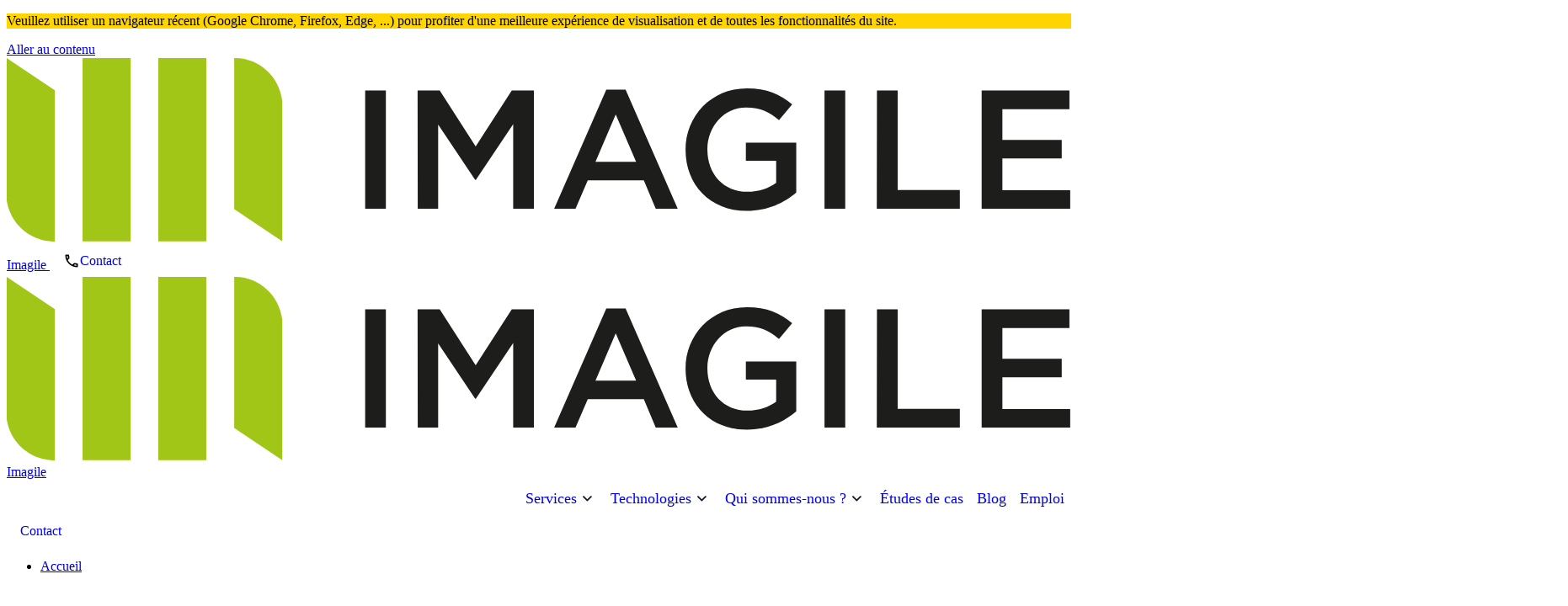

--- FILE ---
content_type: text/html; charset=UTF-8
request_url: https://www.imagile.fr/comment-reduire-la-consommation-de-ram-dans-une-application-ruby-on-rails/
body_size: 22004
content:
<!DOCTYPE html>
<html lang="fr-FR" class="scroll-smooth">
  <head><meta charset="UTF-8"><script>if(navigator.userAgent.match(/MSIE|Internet Explorer/i)||navigator.userAgent.match(/Trident\/7\..*?rv:11/i)){var href=document.location.href;if(!href.match(/[?&]nowprocket/)){if(href.indexOf("?")==-1){if(href.indexOf("#")==-1){document.location.href=href+"?nowprocket=1"}else{document.location.href=href.replace("#","?nowprocket=1#")}}else{if(href.indexOf("#")==-1){document.location.href=href+"&nowprocket=1"}else{document.location.href=href.replace("#","&nowprocket=1#")}}}}</script><script>(()=>{class RocketLazyLoadScripts{constructor(){this.v="2.0.4",this.userEvents=["keydown","keyup","mousedown","mouseup","mousemove","mouseover","mouseout","touchmove","touchstart","touchend","touchcancel","wheel","click","dblclick","input"],this.attributeEvents=["onblur","onclick","oncontextmenu","ondblclick","onfocus","onmousedown","onmouseenter","onmouseleave","onmousemove","onmouseout","onmouseover","onmouseup","onmousewheel","onscroll","onsubmit"]}async t(){this.i(),this.o(),/iP(ad|hone)/.test(navigator.userAgent)&&this.h(),this.u(),this.l(this),this.m(),this.k(this),this.p(this),this._(),await Promise.all([this.R(),this.L()]),this.lastBreath=Date.now(),this.S(this),this.P(),this.D(),this.O(),this.M(),await this.C(this.delayedScripts.normal),await this.C(this.delayedScripts.defer),await this.C(this.delayedScripts.async),await this.T(),await this.F(),await this.j(),await this.A(),window.dispatchEvent(new Event("rocket-allScriptsLoaded")),this.everythingLoaded=!0,this.lastTouchEnd&&await new Promise(t=>setTimeout(t,500-Date.now()+this.lastTouchEnd)),this.I(),this.H(),this.U(),this.W()}i(){this.CSPIssue=sessionStorage.getItem("rocketCSPIssue"),document.addEventListener("securitypolicyviolation",t=>{this.CSPIssue||"script-src-elem"!==t.violatedDirective||"data"!==t.blockedURI||(this.CSPIssue=!0,sessionStorage.setItem("rocketCSPIssue",!0))},{isRocket:!0})}o(){window.addEventListener("pageshow",t=>{this.persisted=t.persisted,this.realWindowLoadedFired=!0},{isRocket:!0}),window.addEventListener("pagehide",()=>{this.onFirstUserAction=null},{isRocket:!0})}h(){let t;function e(e){t=e}window.addEventListener("touchstart",e,{isRocket:!0}),window.addEventListener("touchend",function i(o){o.changedTouches[0]&&t.changedTouches[0]&&Math.abs(o.changedTouches[0].pageX-t.changedTouches[0].pageX)<10&&Math.abs(o.changedTouches[0].pageY-t.changedTouches[0].pageY)<10&&o.timeStamp-t.timeStamp<200&&(window.removeEventListener("touchstart",e,{isRocket:!0}),window.removeEventListener("touchend",i,{isRocket:!0}),"INPUT"===o.target.tagName&&"text"===o.target.type||(o.target.dispatchEvent(new TouchEvent("touchend",{target:o.target,bubbles:!0})),o.target.dispatchEvent(new MouseEvent("mouseover",{target:o.target,bubbles:!0})),o.target.dispatchEvent(new PointerEvent("click",{target:o.target,bubbles:!0,cancelable:!0,detail:1,clientX:o.changedTouches[0].clientX,clientY:o.changedTouches[0].clientY})),event.preventDefault()))},{isRocket:!0})}q(t){this.userActionTriggered||("mousemove"!==t.type||this.firstMousemoveIgnored?"keyup"===t.type||"mouseover"===t.type||"mouseout"===t.type||(this.userActionTriggered=!0,this.onFirstUserAction&&this.onFirstUserAction()):this.firstMousemoveIgnored=!0),"click"===t.type&&t.preventDefault(),t.stopPropagation(),t.stopImmediatePropagation(),"touchstart"===this.lastEvent&&"touchend"===t.type&&(this.lastTouchEnd=Date.now()),"click"===t.type&&(this.lastTouchEnd=0),this.lastEvent=t.type,t.composedPath&&t.composedPath()[0].getRootNode()instanceof ShadowRoot&&(t.rocketTarget=t.composedPath()[0]),this.savedUserEvents.push(t)}u(){this.savedUserEvents=[],this.userEventHandler=this.q.bind(this),this.userEvents.forEach(t=>window.addEventListener(t,this.userEventHandler,{passive:!1,isRocket:!0})),document.addEventListener("visibilitychange",this.userEventHandler,{isRocket:!0})}U(){this.userEvents.forEach(t=>window.removeEventListener(t,this.userEventHandler,{passive:!1,isRocket:!0})),document.removeEventListener("visibilitychange",this.userEventHandler,{isRocket:!0}),this.savedUserEvents.forEach(t=>{(t.rocketTarget||t.target).dispatchEvent(new window[t.constructor.name](t.type,t))})}m(){const t="return false",e=Array.from(this.attributeEvents,t=>"data-rocket-"+t),i="["+this.attributeEvents.join("],[")+"]",o="[data-rocket-"+this.attributeEvents.join("],[data-rocket-")+"]",s=(e,i,o)=>{o&&o!==t&&(e.setAttribute("data-rocket-"+i,o),e["rocket"+i]=new Function("event",o),e.setAttribute(i,t))};new MutationObserver(t=>{for(const n of t)"attributes"===n.type&&(n.attributeName.startsWith("data-rocket-")||this.everythingLoaded?n.attributeName.startsWith("data-rocket-")&&this.everythingLoaded&&this.N(n.target,n.attributeName.substring(12)):s(n.target,n.attributeName,n.target.getAttribute(n.attributeName))),"childList"===n.type&&n.addedNodes.forEach(t=>{if(t.nodeType===Node.ELEMENT_NODE)if(this.everythingLoaded)for(const i of[t,...t.querySelectorAll(o)])for(const t of i.getAttributeNames())e.includes(t)&&this.N(i,t.substring(12));else for(const e of[t,...t.querySelectorAll(i)])for(const t of e.getAttributeNames())this.attributeEvents.includes(t)&&s(e,t,e.getAttribute(t))})}).observe(document,{subtree:!0,childList:!0,attributeFilter:[...this.attributeEvents,...e]})}I(){this.attributeEvents.forEach(t=>{document.querySelectorAll("[data-rocket-"+t+"]").forEach(e=>{this.N(e,t)})})}N(t,e){const i=t.getAttribute("data-rocket-"+e);i&&(t.setAttribute(e,i),t.removeAttribute("data-rocket-"+e))}k(t){Object.defineProperty(HTMLElement.prototype,"onclick",{get(){return this.rocketonclick||null},set(e){this.rocketonclick=e,this.setAttribute(t.everythingLoaded?"onclick":"data-rocket-onclick","this.rocketonclick(event)")}})}S(t){function e(e,i){let o=e[i];e[i]=null,Object.defineProperty(e,i,{get:()=>o,set(s){t.everythingLoaded?o=s:e["rocket"+i]=o=s}})}e(document,"onreadystatechange"),e(window,"onload"),e(window,"onpageshow");try{Object.defineProperty(document,"readyState",{get:()=>t.rocketReadyState,set(e){t.rocketReadyState=e},configurable:!0}),document.readyState="loading"}catch(t){console.log("WPRocket DJE readyState conflict, bypassing")}}l(t){this.originalAddEventListener=EventTarget.prototype.addEventListener,this.originalRemoveEventListener=EventTarget.prototype.removeEventListener,this.savedEventListeners=[],EventTarget.prototype.addEventListener=function(e,i,o){o&&o.isRocket||!t.B(e,this)&&!t.userEvents.includes(e)||t.B(e,this)&&!t.userActionTriggered||e.startsWith("rocket-")||t.everythingLoaded?t.originalAddEventListener.call(this,e,i,o):(t.savedEventListeners.push({target:this,remove:!1,type:e,func:i,options:o}),"mouseenter"!==e&&"mouseleave"!==e||t.originalAddEventListener.call(this,e,t.savedUserEvents.push,o))},EventTarget.prototype.removeEventListener=function(e,i,o){o&&o.isRocket||!t.B(e,this)&&!t.userEvents.includes(e)||t.B(e,this)&&!t.userActionTriggered||e.startsWith("rocket-")||t.everythingLoaded?t.originalRemoveEventListener.call(this,e,i,o):t.savedEventListeners.push({target:this,remove:!0,type:e,func:i,options:o})}}J(t,e){this.savedEventListeners=this.savedEventListeners.filter(i=>{let o=i.type,s=i.target||window;return e!==o||t!==s||(this.B(o,s)&&(i.type="rocket-"+o),this.$(i),!1)})}H(){EventTarget.prototype.addEventListener=this.originalAddEventListener,EventTarget.prototype.removeEventListener=this.originalRemoveEventListener,this.savedEventListeners.forEach(t=>this.$(t))}$(t){t.remove?this.originalRemoveEventListener.call(t.target,t.type,t.func,t.options):this.originalAddEventListener.call(t.target,t.type,t.func,t.options)}p(t){let e;function i(e){return t.everythingLoaded?e:e.split(" ").map(t=>"load"===t||t.startsWith("load.")?"rocket-jquery-load":t).join(" ")}function o(o){function s(e){const s=o.fn[e];o.fn[e]=o.fn.init.prototype[e]=function(){return this[0]===window&&t.userActionTriggered&&("string"==typeof arguments[0]||arguments[0]instanceof String?arguments[0]=i(arguments[0]):"object"==typeof arguments[0]&&Object.keys(arguments[0]).forEach(t=>{const e=arguments[0][t];delete arguments[0][t],arguments[0][i(t)]=e})),s.apply(this,arguments),this}}if(o&&o.fn&&!t.allJQueries.includes(o)){const e={DOMContentLoaded:[],"rocket-DOMContentLoaded":[]};for(const t in e)document.addEventListener(t,()=>{e[t].forEach(t=>t())},{isRocket:!0});o.fn.ready=o.fn.init.prototype.ready=function(i){function s(){parseInt(o.fn.jquery)>2?setTimeout(()=>i.bind(document)(o)):i.bind(document)(o)}return"function"==typeof i&&(t.realDomReadyFired?!t.userActionTriggered||t.fauxDomReadyFired?s():e["rocket-DOMContentLoaded"].push(s):e.DOMContentLoaded.push(s)),o([])},s("on"),s("one"),s("off"),t.allJQueries.push(o)}e=o}t.allJQueries=[],o(window.jQuery),Object.defineProperty(window,"jQuery",{get:()=>e,set(t){o(t)}})}P(){const t=new Map;document.write=document.writeln=function(e){const i=document.currentScript,o=document.createRange(),s=i.parentElement;let n=t.get(i);void 0===n&&(n=i.nextSibling,t.set(i,n));const c=document.createDocumentFragment();o.setStart(c,0),c.appendChild(o.createContextualFragment(e)),s.insertBefore(c,n)}}async R(){return new Promise(t=>{this.userActionTriggered?t():this.onFirstUserAction=t})}async L(){return new Promise(t=>{document.addEventListener("DOMContentLoaded",()=>{this.realDomReadyFired=!0,t()},{isRocket:!0})})}async j(){return this.realWindowLoadedFired?Promise.resolve():new Promise(t=>{window.addEventListener("load",t,{isRocket:!0})})}M(){this.pendingScripts=[];this.scriptsMutationObserver=new MutationObserver(t=>{for(const e of t)e.addedNodes.forEach(t=>{"SCRIPT"!==t.tagName||t.noModule||t.isWPRocket||this.pendingScripts.push({script:t,promise:new Promise(e=>{const i=()=>{const i=this.pendingScripts.findIndex(e=>e.script===t);i>=0&&this.pendingScripts.splice(i,1),e()};t.addEventListener("load",i,{isRocket:!0}),t.addEventListener("error",i,{isRocket:!0}),setTimeout(i,1e3)})})})}),this.scriptsMutationObserver.observe(document,{childList:!0,subtree:!0})}async F(){await this.X(),this.pendingScripts.length?(await this.pendingScripts[0].promise,await this.F()):this.scriptsMutationObserver.disconnect()}D(){this.delayedScripts={normal:[],async:[],defer:[]},document.querySelectorAll("script[type$=rocketlazyloadscript]").forEach(t=>{t.hasAttribute("data-rocket-src")?t.hasAttribute("async")&&!1!==t.async?this.delayedScripts.async.push(t):t.hasAttribute("defer")&&!1!==t.defer||"module"===t.getAttribute("data-rocket-type")?this.delayedScripts.defer.push(t):this.delayedScripts.normal.push(t):this.delayedScripts.normal.push(t)})}async _(){await this.L();let t=[];document.querySelectorAll("script[type$=rocketlazyloadscript][data-rocket-src]").forEach(e=>{let i=e.getAttribute("data-rocket-src");if(i&&!i.startsWith("data:")){i.startsWith("//")&&(i=location.protocol+i);try{const o=new URL(i).origin;o!==location.origin&&t.push({src:o,crossOrigin:e.crossOrigin||"module"===e.getAttribute("data-rocket-type")})}catch(t){}}}),t=[...new Map(t.map(t=>[JSON.stringify(t),t])).values()],this.Y(t,"preconnect")}async G(t){if(await this.K(),!0!==t.noModule||!("noModule"in HTMLScriptElement.prototype))return new Promise(e=>{let i;function o(){(i||t).setAttribute("data-rocket-status","executed"),e()}try{if(navigator.userAgent.includes("Firefox/")||""===navigator.vendor||this.CSPIssue)i=document.createElement("script"),[...t.attributes].forEach(t=>{let e=t.nodeName;"type"!==e&&("data-rocket-type"===e&&(e="type"),"data-rocket-src"===e&&(e="src"),i.setAttribute(e,t.nodeValue))}),t.text&&(i.text=t.text),t.nonce&&(i.nonce=t.nonce),i.hasAttribute("src")?(i.addEventListener("load",o,{isRocket:!0}),i.addEventListener("error",()=>{i.setAttribute("data-rocket-status","failed-network"),e()},{isRocket:!0}),setTimeout(()=>{i.isConnected||e()},1)):(i.text=t.text,o()),i.isWPRocket=!0,t.parentNode.replaceChild(i,t);else{const i=t.getAttribute("data-rocket-type"),s=t.getAttribute("data-rocket-src");i?(t.type=i,t.removeAttribute("data-rocket-type")):t.removeAttribute("type"),t.addEventListener("load",o,{isRocket:!0}),t.addEventListener("error",i=>{this.CSPIssue&&i.target.src.startsWith("data:")?(console.log("WPRocket: CSP fallback activated"),t.removeAttribute("src"),this.G(t).then(e)):(t.setAttribute("data-rocket-status","failed-network"),e())},{isRocket:!0}),s?(t.fetchPriority="high",t.removeAttribute("data-rocket-src"),t.src=s):t.src="data:text/javascript;base64,"+window.btoa(unescape(encodeURIComponent(t.text)))}}catch(i){t.setAttribute("data-rocket-status","failed-transform"),e()}});t.setAttribute("data-rocket-status","skipped")}async C(t){const e=t.shift();return e?(e.isConnected&&await this.G(e),this.C(t)):Promise.resolve()}O(){this.Y([...this.delayedScripts.normal,...this.delayedScripts.defer,...this.delayedScripts.async],"preload")}Y(t,e){this.trash=this.trash||[];let i=!0;var o=document.createDocumentFragment();t.forEach(t=>{const s=t.getAttribute&&t.getAttribute("data-rocket-src")||t.src;if(s&&!s.startsWith("data:")){const n=document.createElement("link");n.href=s,n.rel=e,"preconnect"!==e&&(n.as="script",n.fetchPriority=i?"high":"low"),t.getAttribute&&"module"===t.getAttribute("data-rocket-type")&&(n.crossOrigin=!0),t.crossOrigin&&(n.crossOrigin=t.crossOrigin),t.integrity&&(n.integrity=t.integrity),t.nonce&&(n.nonce=t.nonce),o.appendChild(n),this.trash.push(n),i=!1}}),document.head.appendChild(o)}W(){this.trash.forEach(t=>t.remove())}async T(){try{document.readyState="interactive"}catch(t){}this.fauxDomReadyFired=!0;try{await this.K(),this.J(document,"readystatechange"),document.dispatchEvent(new Event("rocket-readystatechange")),await this.K(),document.rocketonreadystatechange&&document.rocketonreadystatechange(),await this.K(),this.J(document,"DOMContentLoaded"),document.dispatchEvent(new Event("rocket-DOMContentLoaded")),await this.K(),this.J(window,"DOMContentLoaded"),window.dispatchEvent(new Event("rocket-DOMContentLoaded"))}catch(t){console.error(t)}}async A(){try{document.readyState="complete"}catch(t){}try{await this.K(),this.J(document,"readystatechange"),document.dispatchEvent(new Event("rocket-readystatechange")),await this.K(),document.rocketonreadystatechange&&document.rocketonreadystatechange(),await this.K(),this.J(window,"load"),window.dispatchEvent(new Event("rocket-load")),await this.K(),window.rocketonload&&window.rocketonload(),await this.K(),this.allJQueries.forEach(t=>t(window).trigger("rocket-jquery-load")),await this.K(),this.J(window,"pageshow");const t=new Event("rocket-pageshow");t.persisted=this.persisted,window.dispatchEvent(t),await this.K(),window.rocketonpageshow&&window.rocketonpageshow({persisted:this.persisted})}catch(t){console.error(t)}}async K(){Date.now()-this.lastBreath>45&&(await this.X(),this.lastBreath=Date.now())}async X(){return document.hidden?new Promise(t=>setTimeout(t)):new Promise(t=>requestAnimationFrame(t))}B(t,e){return e===document&&"readystatechange"===t||(e===document&&"DOMContentLoaded"===t||(e===window&&"DOMContentLoaded"===t||(e===window&&"load"===t||e===window&&"pageshow"===t)))}static run(){(new RocketLazyLoadScripts).t()}}RocketLazyLoadScripts.run()})();</script>
    
    <meta name="viewport" content="width=device-width, initial-scale=1">
    <link rel="profile" href="http://gmpg.org/xfn/11">
    <link rel="pingback" href="https://www.imagile.fr/xmlrpc.php">
    <link rel="preconnect" href="https://use.typekit.net">
    <link rel="preconnect" href="https://p.typekit.net">
    <link data-minify="1" rel="preload" href="https://www.imagile.fr/wp-content/cache/min/1/iss1sjx.css?ver=1768900850" as="style" onload="this.onload=null;this.rel='stylesheet'">
    <noscript><link data-minify="1" rel="stylesheet" href="https://www.imagile.fr/wp-content/cache/min/1/iss1sjx.css?ver=1768900850"></noscript>
    <meta name='robots' content='index, follow, max-image-preview:large, max-snippet:-1, max-video-preview:-1' />

            <script data-no-defer="1" data-ezscrex="false" data-cfasync="false" data-pagespeed-no-defer data-cookieconsent="ignore">
                var ctPublicFunctions = {"_ajax_nonce":"550c224586","_rest_nonce":"282733b534","_ajax_url":"\/wp-admin\/admin-ajax.php","_rest_url":"https:\/\/www.imagile.fr\/wp-json\/","data__cookies_type":"native","data__ajax_type":"rest","data__bot_detector_enabled":0,"data__frontend_data_log_enabled":1,"cookiePrefix":"","wprocket_detected":true,"host_url":"www.imagile.fr","text__ee_click_to_select":"Click to select the whole data","text__ee_original_email":"The complete one is","text__ee_got_it":"Got it","text__ee_blocked":"Blocked","text__ee_cannot_connect":"Cannot connect","text__ee_cannot_decode":"Can not decode email. Unknown reason","text__ee_email_decoder":"CleanTalk email decoder","text__ee_wait_for_decoding":"The magic is on the way!","text__ee_decoding_process":"Please wait a few seconds while we decode the contact data."}
            </script>
        
            <script data-no-defer="1" data-ezscrex="false" data-cfasync="false" data-pagespeed-no-defer data-cookieconsent="ignore">
                var ctPublic = {"_ajax_nonce":"550c224586","settings__forms__check_internal":"1","settings__forms__check_external":"1","settings__forms__force_protection":0,"settings__forms__search_test":"0","settings__forms__wc_add_to_cart":"0","settings__data__bot_detector_enabled":0,"settings__sfw__anti_crawler":0,"blog_home":"https:\/\/www.imagile.fr\/","pixel__setting":"0","pixel__enabled":false,"pixel__url":null,"data__email_check_before_post":"1","data__email_check_exist_post":0,"data__cookies_type":"native","data__key_is_ok":true,"data__visible_fields_required":true,"wl_brandname":"Anti-Spam by CleanTalk","wl_brandname_short":"CleanTalk","ct_checkjs_key":464908380,"emailEncoderPassKey":"a036f9c2e10f66d1a4d75c537bc9f5f6","bot_detector_forms_excluded":"W10=","advancedCacheExists":true,"varnishCacheExists":false,"wc_ajax_add_to_cart":false}
            </script>
        
	<!-- This site is optimized with the Yoast SEO plugin v26.6 - https://yoast.com/wordpress/plugins/seo/ -->
	<title>Comment réduire la consommation de RAM dans une application Ruby on Rails ? - Imagile</title>
<link data-rocket-prefetch href="https://matomo.imagile.fr" rel="dns-prefetch">
<link data-rocket-prefetch href="" rel="dns-prefetch"><link rel="preload" data-rocket-preload as="image" href="https://www.imagile.fr/wp-content/uploads/2023/02/rails-puma-sidekiq-300x150.png" imagesrcset="https://www.imagile.fr/wp-content/uploads/2023/02/rails-puma-sidekiq-300x150.png 300w, https://www.imagile.fr/wp-content/uploads/2023/02/rails-puma-sidekiq.png 600w" imagesizes="(min-width: 40rem) 768px, 100vw" fetchpriority="high">
	<link rel="canonical" href="https://www.imagile.fr/comment-reduire-la-consommation-de-ram-dans-une-application-ruby-on-rails/" />
	<meta property="og:locale" content="fr_FR" />
	<meta property="og:type" content="article" />
	<meta property="og:title" content="Comment réduire la consommation de RAM dans une application Ruby on Rails ? - Imagile" />
	<meta property="og:description" content="Découvrez deux solutions simples pour améliorer les performances RAM de vos applications Ruby on Rails." />
	<meta property="og:url" content="https://www.imagile.fr/comment-reduire-la-consommation-de-ram-dans-une-application-ruby-on-rails/" />
	<meta property="og:site_name" content="Imagile" />
	<meta property="article:published_time" content="2023-02-13T15:06:35+00:00" />
	<meta property="article:modified_time" content="2025-09-29T07:45:34+00:00" />
	<meta property="og:image" content="https://www.imagile.fr/wp-content/uploads/2023/02/rails-puma-sidekiq.png" />
	<meta property="og:image:width" content="600" />
	<meta property="og:image:height" content="300" />
	<meta property="og:image:type" content="image/png" />
	<meta name="author" content="Matthieu Sadouni" />
	<meta name="twitter:card" content="summary_large_image" />
	<meta name="twitter:label1" content="Écrit par" />
	<meta name="twitter:data1" content="Matthieu Sadouni" />
	<meta name="twitter:label2" content="Durée de lecture estimée" />
	<meta name="twitter:data2" content="1 minute" />
	<script type="application/ld+json" class="yoast-schema-graph">{"@context":"https://schema.org","@graph":[{"@type":"Article","@id":"https://www.imagile.fr/comment-reduire-la-consommation-de-ram-dans-une-application-ruby-on-rails/#article","isPartOf":{"@id":"https://www.imagile.fr/comment-reduire-la-consommation-de-ram-dans-une-application-ruby-on-rails/"},"author":{"name":"Matthieu Sadouni","@id":"https://www.imagile.fr/#/schema/person/a95a797c62623f81dbe025857f73f006"},"headline":"Comment réduire la consommation de RAM dans une application Ruby on Rails ?","datePublished":"2023-02-13T15:06:35+00:00","dateModified":"2025-09-29T07:45:34+00:00","mainEntityOfPage":{"@id":"https://www.imagile.fr/comment-reduire-la-consommation-de-ram-dans-une-application-ruby-on-rails/"},"wordCount":13,"publisher":{"@id":"https://www.imagile.fr/#organization"},"image":{"@id":"https://www.imagile.fr/comment-reduire-la-consommation-de-ram-dans-une-application-ruby-on-rails/#primaryimage"},"thumbnailUrl":"https://www.imagile.fr/wp-content/uploads/2023/02/rails-puma-sidekiq.png","articleSection":["Ruby on Rails"],"inLanguage":"fr-FR"},{"@type":"WebPage","@id":"https://www.imagile.fr/comment-reduire-la-consommation-de-ram-dans-une-application-ruby-on-rails/","url":"https://www.imagile.fr/comment-reduire-la-consommation-de-ram-dans-une-application-ruby-on-rails/","name":"Comment réduire la consommation de RAM dans une application Ruby on Rails ? - Imagile","isPartOf":{"@id":"https://www.imagile.fr/#website"},"primaryImageOfPage":{"@id":"https://www.imagile.fr/comment-reduire-la-consommation-de-ram-dans-une-application-ruby-on-rails/#primaryimage"},"image":{"@id":"https://www.imagile.fr/comment-reduire-la-consommation-de-ram-dans-une-application-ruby-on-rails/#primaryimage"},"thumbnailUrl":"https://www.imagile.fr/wp-content/uploads/2023/02/rails-puma-sidekiq.png","datePublished":"2023-02-13T15:06:35+00:00","dateModified":"2025-09-29T07:45:34+00:00","breadcrumb":{"@id":"https://www.imagile.fr/comment-reduire-la-consommation-de-ram-dans-une-application-ruby-on-rails/#breadcrumb"},"inLanguage":"fr-FR","potentialAction":[{"@type":"ReadAction","target":["https://www.imagile.fr/comment-reduire-la-consommation-de-ram-dans-une-application-ruby-on-rails/"]}]},{"@type":"ImageObject","inLanguage":"fr-FR","@id":"https://www.imagile.fr/comment-reduire-la-consommation-de-ram-dans-une-application-ruby-on-rails/#primaryimage","url":"https://www.imagile.fr/wp-content/uploads/2023/02/rails-puma-sidekiq.png","contentUrl":"https://www.imagile.fr/wp-content/uploads/2023/02/rails-puma-sidekiq.png","width":600,"height":300},{"@type":"BreadcrumbList","@id":"https://www.imagile.fr/comment-reduire-la-consommation-de-ram-dans-une-application-ruby-on-rails/#breadcrumb","itemListElement":[{"@type":"ListItem","position":1,"name":"Accueil","item":"https://www.imagile.fr/"},{"@type":"ListItem","position":2,"name":"Blog","item":"https://www.imagile.fr/blog/"},{"@type":"ListItem","position":3,"name":"Comment réduire la consommation de RAM dans une application Ruby on Rails ?"}]},{"@type":"WebSite","@id":"https://www.imagile.fr/#website","url":"https://www.imagile.fr/","name":"Imagile","description":"Accompagnement agile et développement web sur mesure","publisher":{"@id":"https://www.imagile.fr/#organization"},"inLanguage":"fr-FR"},{"@type":"Organization","@id":"https://www.imagile.fr/#organization","name":"Imagile","url":"https://www.imagile.fr/","logo":{"@type":"ImageObject","inLanguage":"fr-FR","@id":"https://www.imagile.fr/#/schema/logo/image/","url":"https://www.imagile.fr/wp-content/uploads/2017/05/logo-imagile-512px-bords.jpg","contentUrl":"https://www.imagile.fr/wp-content/uploads/2017/05/logo-imagile-512px-bords.jpg","width":512,"height":512,"caption":"Imagile"},"image":{"@id":"https://www.imagile.fr/#/schema/logo/image/"}},{"@type":"Person","@id":"https://www.imagile.fr/#/schema/person/a95a797c62623f81dbe025857f73f006","name":"Matthieu Sadouni","image":{"@type":"ImageObject","inLanguage":"fr-FR","@id":"https://www.imagile.fr/#/schema/person/image/","url":"https://secure.gravatar.com/avatar/9bf50644e89e70e8b74b1af7c65f81d1722e2f3647bbae67c01f18ecaa1c4b96?s=96&d=mm&r=g","contentUrl":"https://secure.gravatar.com/avatar/9bf50644e89e70e8b74b1af7c65f81d1722e2f3647bbae67c01f18ecaa1c4b96?s=96&d=mm&r=g","caption":"Matthieu Sadouni"}}]}</script>
	<!-- / Yoast SEO plugin. -->


<link rel='dns-prefetch' href='//js.createsend1.com' />

<style id='wp-img-auto-sizes-contain-inline-css' type='text/css'>
img:is([sizes=auto i],[sizes^="auto," i]){contain-intrinsic-size:3000px 1500px}
/*# sourceURL=wp-img-auto-sizes-contain-inline-css */
</style>
<style id='classic-theme-styles-inline-css' type='text/css'>
/*! This file is auto-generated */
.wp-block-button__link{color:#fff;background-color:#32373c;border-radius:9999px;box-shadow:none;text-decoration:none;padding:calc(.667em + 2px) calc(1.333em + 2px);font-size:1.125em}.wp-block-file__button{background:#32373c;color:#fff;text-decoration:none}
/*# sourceURL=/wp-includes/css/classic-themes.min.css */
</style>
<link rel='stylesheet' id='cleantalk-public-css-css' href='https://www.imagile.fr/wp-content/plugins/cleantalk-spam-protect/css/cleantalk-public.min.css?ver=6.70.1_1768900621' type='text/css' media='all' />
<link rel='stylesheet' id='cleantalk-email-decoder-css-css' href='https://www.imagile.fr/wp-content/plugins/cleantalk-spam-protect/css/cleantalk-email-decoder.min.css?ver=6.70.1_1768900621' type='text/css' media='all' />
<link data-minify="1" rel='stylesheet' id='wp-starter-style-css' href='https://www.imagile.fr/wp-content/cache/min/1/wp-content/themes/wp-starter/dist/assets/main-B65iJmdP.css?ver=1768900850' type='text/css' media='all' />
<script type="text/javascript" src="https://www.imagile.fr/wp-content/plugins/cleantalk-spam-protect/js/apbct-public-bundle_full-protection_gathering.min.js?ver=6.70.1_1768900621" id="apbct-public-bundle_full-protection_gathering.min-js-js" data-rocket-defer defer></script>
<script type="rocketlazyloadscript" data-rocket-type="text/javascript" data-rocket-src="https://www.imagile.fr/wp-content/themes/wp-starter/js/tarteaucitron/tarteaucitron.min.js?ver=1.19.0" id="tarteaucitron-js" data-rocket-defer defer></script>
<script type="rocketlazyloadscript" data-rocket-type="text/javascript" data-rocket-src="https://www.imagile.fr/wp-includes/js/jquery/jquery.min.js?ver=3.7.1" id="jquery-core-js" data-rocket-defer defer></script>
<meta name="generator" content="performant-translations 1.2.0">
<meta name="generator" content="webp-uploads 2.6.0">
  <script type="rocketlazyloadscript" data-rocket-type="text/javascript">
    var tarteaucitronCustomText = {
      "middleBarHead": "",
    };
    document.addEventListener('DOMContentLoaded', function () {
      tarteaucitron.init({
        "privacyUrl": '/mentions-legales/',
        "cookieslist": true,
        "showIcon": false,
        "DenyAllCta" : true,
        "AcceptAllCta" : true,
        "highPrivacy": true,
        "mandatory": false,
        "googleConsentMode": true,
        "orientation": 'bottom',
      });
    });
  </script>
  <link rel="icon" href="https://www.imagile.fr/wp-content/uploads/2017/03/cropped-favicon-32x32.png" sizes="32x32" />
<link rel="icon" href="https://www.imagile.fr/wp-content/uploads/2017/03/cropped-favicon-192x192.png" sizes="192x192" />
<link rel="apple-touch-icon" href="https://www.imagile.fr/wp-content/uploads/2017/03/cropped-favicon-180x180.png" />
<meta name="msapplication-TileImage" content="https://www.imagile.fr/wp-content/uploads/2017/03/cropped-favicon-270x270.png" />
    <!-- Matomo -->
    <script type="rocketlazyloadscript">
      var _paq = window._paq = window._paq || [];
      /* tracker methods like "setCustomDimension" should be called before "trackPageView" */
      _paq.push(['trackPageView']);
      _paq.push(['enableLinkTracking']);
      (function () {
        var u = "//matomo.imagile.fr/";
        _paq.push(['setTrackerUrl', u + 'matomo.php']);
        _paq.push(['setSiteId', '2']);
        var d = document, g = d.createElement('script'), s = d.getElementsByTagName('script')[0];
        g.async = true;
        g.src = u + 'matomo.js';
        s.parentNode.insertBefore(g, s);
      })();
    </script>
    <!-- End Matomo Code -->
  <style id='global-styles-inline-css' type='text/css'>
:root{--wp--preset--aspect-ratio--square: 1;--wp--preset--aspect-ratio--4-3: 4/3;--wp--preset--aspect-ratio--3-4: 3/4;--wp--preset--aspect-ratio--3-2: 3/2;--wp--preset--aspect-ratio--2-3: 2/3;--wp--preset--aspect-ratio--16-9: 16/9;--wp--preset--aspect-ratio--9-16: 9/16;--wp--preset--color--black: #000000;--wp--preset--color--cyan-bluish-gray: #abb8c3;--wp--preset--color--white: #ffffff;--wp--preset--color--pale-pink: #f78da7;--wp--preset--color--vivid-red: #cf2e2e;--wp--preset--color--luminous-vivid-orange: #ff6900;--wp--preset--color--luminous-vivid-amber: #fcb900;--wp--preset--color--light-green-cyan: #7bdcb5;--wp--preset--color--vivid-green-cyan: #00d084;--wp--preset--color--pale-cyan-blue: #8ed1fc;--wp--preset--color--vivid-cyan-blue: #0693e3;--wp--preset--color--vivid-purple: #9b51e0;--wp--preset--gradient--vivid-cyan-blue-to-vivid-purple: linear-gradient(135deg,rgb(6,147,227) 0%,rgb(155,81,224) 100%);--wp--preset--gradient--light-green-cyan-to-vivid-green-cyan: linear-gradient(135deg,rgb(122,220,180) 0%,rgb(0,208,130) 100%);--wp--preset--gradient--luminous-vivid-amber-to-luminous-vivid-orange: linear-gradient(135deg,rgb(252,185,0) 0%,rgb(255,105,0) 100%);--wp--preset--gradient--luminous-vivid-orange-to-vivid-red: linear-gradient(135deg,rgb(255,105,0) 0%,rgb(207,46,46) 100%);--wp--preset--gradient--very-light-gray-to-cyan-bluish-gray: linear-gradient(135deg,rgb(238,238,238) 0%,rgb(169,184,195) 100%);--wp--preset--gradient--cool-to-warm-spectrum: linear-gradient(135deg,rgb(74,234,220) 0%,rgb(151,120,209) 20%,rgb(207,42,186) 40%,rgb(238,44,130) 60%,rgb(251,105,98) 80%,rgb(254,248,76) 100%);--wp--preset--gradient--blush-light-purple: linear-gradient(135deg,rgb(255,206,236) 0%,rgb(152,150,240) 100%);--wp--preset--gradient--blush-bordeaux: linear-gradient(135deg,rgb(254,205,165) 0%,rgb(254,45,45) 50%,rgb(107,0,62) 100%);--wp--preset--gradient--luminous-dusk: linear-gradient(135deg,rgb(255,203,112) 0%,rgb(199,81,192) 50%,rgb(65,88,208) 100%);--wp--preset--gradient--pale-ocean: linear-gradient(135deg,rgb(255,245,203) 0%,rgb(182,227,212) 50%,rgb(51,167,181) 100%);--wp--preset--gradient--electric-grass: linear-gradient(135deg,rgb(202,248,128) 0%,rgb(113,206,126) 100%);--wp--preset--gradient--midnight: linear-gradient(135deg,rgb(2,3,129) 0%,rgb(40,116,252) 100%);--wp--preset--font-size--small: 13px;--wp--preset--font-size--medium: 20px;--wp--preset--font-size--large: 36px;--wp--preset--font-size--x-large: 42px;--wp--preset--spacing--20: 0.44rem;--wp--preset--spacing--30: 0.67rem;--wp--preset--spacing--40: 1rem;--wp--preset--spacing--50: 1.5rem;--wp--preset--spacing--60: 2.25rem;--wp--preset--spacing--70: 3.38rem;--wp--preset--spacing--80: 5.06rem;--wp--preset--shadow--natural: 6px 6px 9px rgba(0, 0, 0, 0.2);--wp--preset--shadow--deep: 12px 12px 50px rgba(0, 0, 0, 0.4);--wp--preset--shadow--sharp: 6px 6px 0px rgba(0, 0, 0, 0.2);--wp--preset--shadow--outlined: 6px 6px 0px -3px rgb(255, 255, 255), 6px 6px rgb(0, 0, 0);--wp--preset--shadow--crisp: 6px 6px 0px rgb(0, 0, 0);}:where(.is-layout-flex){gap: 0.5em;}:where(.is-layout-grid){gap: 0.5em;}body .is-layout-flex{display: flex;}.is-layout-flex{flex-wrap: wrap;align-items: center;}.is-layout-flex > :is(*, div){margin: 0;}body .is-layout-grid{display: grid;}.is-layout-grid > :is(*, div){margin: 0;}:where(.wp-block-columns.is-layout-flex){gap: 2em;}:where(.wp-block-columns.is-layout-grid){gap: 2em;}:where(.wp-block-post-template.is-layout-flex){gap: 1.25em;}:where(.wp-block-post-template.is-layout-grid){gap: 1.25em;}.has-black-color{color: var(--wp--preset--color--black) !important;}.has-cyan-bluish-gray-color{color: var(--wp--preset--color--cyan-bluish-gray) !important;}.has-white-color{color: var(--wp--preset--color--white) !important;}.has-pale-pink-color{color: var(--wp--preset--color--pale-pink) !important;}.has-vivid-red-color{color: var(--wp--preset--color--vivid-red) !important;}.has-luminous-vivid-orange-color{color: var(--wp--preset--color--luminous-vivid-orange) !important;}.has-luminous-vivid-amber-color{color: var(--wp--preset--color--luminous-vivid-amber) !important;}.has-light-green-cyan-color{color: var(--wp--preset--color--light-green-cyan) !important;}.has-vivid-green-cyan-color{color: var(--wp--preset--color--vivid-green-cyan) !important;}.has-pale-cyan-blue-color{color: var(--wp--preset--color--pale-cyan-blue) !important;}.has-vivid-cyan-blue-color{color: var(--wp--preset--color--vivid-cyan-blue) !important;}.has-vivid-purple-color{color: var(--wp--preset--color--vivid-purple) !important;}.has-black-background-color{background-color: var(--wp--preset--color--black) !important;}.has-cyan-bluish-gray-background-color{background-color: var(--wp--preset--color--cyan-bluish-gray) !important;}.has-white-background-color{background-color: var(--wp--preset--color--white) !important;}.has-pale-pink-background-color{background-color: var(--wp--preset--color--pale-pink) !important;}.has-vivid-red-background-color{background-color: var(--wp--preset--color--vivid-red) !important;}.has-luminous-vivid-orange-background-color{background-color: var(--wp--preset--color--luminous-vivid-orange) !important;}.has-luminous-vivid-amber-background-color{background-color: var(--wp--preset--color--luminous-vivid-amber) !important;}.has-light-green-cyan-background-color{background-color: var(--wp--preset--color--light-green-cyan) !important;}.has-vivid-green-cyan-background-color{background-color: var(--wp--preset--color--vivid-green-cyan) !important;}.has-pale-cyan-blue-background-color{background-color: var(--wp--preset--color--pale-cyan-blue) !important;}.has-vivid-cyan-blue-background-color{background-color: var(--wp--preset--color--vivid-cyan-blue) !important;}.has-vivid-purple-background-color{background-color: var(--wp--preset--color--vivid-purple) !important;}.has-black-border-color{border-color: var(--wp--preset--color--black) !important;}.has-cyan-bluish-gray-border-color{border-color: var(--wp--preset--color--cyan-bluish-gray) !important;}.has-white-border-color{border-color: var(--wp--preset--color--white) !important;}.has-pale-pink-border-color{border-color: var(--wp--preset--color--pale-pink) !important;}.has-vivid-red-border-color{border-color: var(--wp--preset--color--vivid-red) !important;}.has-luminous-vivid-orange-border-color{border-color: var(--wp--preset--color--luminous-vivid-orange) !important;}.has-luminous-vivid-amber-border-color{border-color: var(--wp--preset--color--luminous-vivid-amber) !important;}.has-light-green-cyan-border-color{border-color: var(--wp--preset--color--light-green-cyan) !important;}.has-vivid-green-cyan-border-color{border-color: var(--wp--preset--color--vivid-green-cyan) !important;}.has-pale-cyan-blue-border-color{border-color: var(--wp--preset--color--pale-cyan-blue) !important;}.has-vivid-cyan-blue-border-color{border-color: var(--wp--preset--color--vivid-cyan-blue) !important;}.has-vivid-purple-border-color{border-color: var(--wp--preset--color--vivid-purple) !important;}.has-vivid-cyan-blue-to-vivid-purple-gradient-background{background: var(--wp--preset--gradient--vivid-cyan-blue-to-vivid-purple) !important;}.has-light-green-cyan-to-vivid-green-cyan-gradient-background{background: var(--wp--preset--gradient--light-green-cyan-to-vivid-green-cyan) !important;}.has-luminous-vivid-amber-to-luminous-vivid-orange-gradient-background{background: var(--wp--preset--gradient--luminous-vivid-amber-to-luminous-vivid-orange) !important;}.has-luminous-vivid-orange-to-vivid-red-gradient-background{background: var(--wp--preset--gradient--luminous-vivid-orange-to-vivid-red) !important;}.has-very-light-gray-to-cyan-bluish-gray-gradient-background{background: var(--wp--preset--gradient--very-light-gray-to-cyan-bluish-gray) !important;}.has-cool-to-warm-spectrum-gradient-background{background: var(--wp--preset--gradient--cool-to-warm-spectrum) !important;}.has-blush-light-purple-gradient-background{background: var(--wp--preset--gradient--blush-light-purple) !important;}.has-blush-bordeaux-gradient-background{background: var(--wp--preset--gradient--blush-bordeaux) !important;}.has-luminous-dusk-gradient-background{background: var(--wp--preset--gradient--luminous-dusk) !important;}.has-pale-ocean-gradient-background{background: var(--wp--preset--gradient--pale-ocean) !important;}.has-electric-grass-gradient-background{background: var(--wp--preset--gradient--electric-grass) !important;}.has-midnight-gradient-background{background: var(--wp--preset--gradient--midnight) !important;}.has-small-font-size{font-size: var(--wp--preset--font-size--small) !important;}.has-medium-font-size{font-size: var(--wp--preset--font-size--medium) !important;}.has-large-font-size{font-size: var(--wp--preset--font-size--large) !important;}.has-x-large-font-size{font-size: var(--wp--preset--font-size--x-large) !important;}
/*# sourceURL=global-styles-inline-css */
</style>
<meta name="generator" content="WP Rocket 3.20.2" data-wpr-features="wpr_delay_js wpr_defer_js wpr_minify_js wpr_preconnect_external_domains wpr_oci wpr_image_dimensions wpr_minify_css wpr_desktop" /></head>

  <body class="wp-singular post-template-default single single-post postid-7882 single-format-standard wp-theme-wp-starter font-sans antialiased bg-slate-50 text-slate-900">
    <!--[if lte IE 7]>
      <div style="background-color: #ffd500;">
        <p class="text-center p-6">Veuillez utiliser un navigateur récent (Google Chrome, Firefox, Edge, ...) pour profiter d'une meilleure expérience de visualisation et de toutes les fonctionnalités du site.</p>
      </div>
    <![endif]-->
    <div  id="js-ie-banner" class="hidden" style="background-color: #ffd500;">
      <p class="text-center p-6">
        Veuillez utiliser un navigateur récent (Google Chrome, Firefox, Edge, ...) pour profiter d'une meilleure expérience de visualisation et de toutes les fonctionnalités du site.
      </p>
    </div>
    <div  id="top">
      <a class="sr-only" href="#content">Aller au contenu</a>

      <header  class="flow-root sticky top-0 z-40 header" role="banner">
        <div  class="flex items-center justify-between desk:hidden bg-slate-50/95 py-4 px-4">
          <a class="inline-block svg:h-6 svg:w-[141px]" href="https://www.imagile.fr/" rel="home">
            <svg version="1.1" id="Calque_1" xmlns="http://www.w3.org/2000/svg" x="0" y="0" viewBox="0 0 678 118" style="enable-background:new 0 0 678 118" xml:space="preserve"><path fill="#a2c617" d="M127.1.6H96.5v116.7h30.6V.6zM78.9.6H48.3v116.7h30.6V.6zM29.3 117.4h1.3V21.1L0 .6v90.9c2.2 14.3 14.4 25.4 29.3 25.9zM145.8.6h-.9v96.2l30.6 20.5V27.9C173.7 12.6 161.2.8 145.8.6z"/><path fill="#1d1d1b" d="M228.3 21.2h13.2v75.4h-13.2V21.2zM261.7 21.2h14.1l22.9 35.7 23-35.7h14.1v75.4h-13.2v-54l-23.8 35.6h-.4l-23.6-35.3v53.7h-13l-.1-75.4zM381.9 20.7h12.3l33.2 75.9h-14l-7.6-18.2h-35.7l-7.8 18.2h-13.6l33.2-75.9zm19 46-13-30.2L375 66.7h25.9zM432.4 59.1v-.2c0-21.1 16.2-39 38.9-39 13.1 0 21.2 3.7 29 10.2l-8.4 10c-5.8-5-11.5-8.1-21.1-8.1-13.9 0-24.5 12.2-24.5 26.6v.2c0 15.5 10.2 26.9 25.6 26.9 7.1 0 13.6-2.3 18.2-5.7V66h-19.3V54.5h32.1v31.7c-7.4 6.4-18.1 11.7-31.5 11.7-23.5 0-39-16.8-39-38.8zM520.9 21.2h13.2v75.4h-13.2V21.2zM554.3 21.2h13.2v63.4h39.6v12h-52.9l.1-75.4zM621 21.2h55.9v11.9h-42.7v19.6H672v11.8h-37.8v20.2h43.2v11.9H621V21.2z"/></svg>
            <span class="sr-only">Imagile</span>
          </a>

          <a href="/contact/new" class="button bg-gradient-to-r from-primary to-primary-400 hover:from-primary-600 hover:to-primary-400">
            <svg xmlns="http://www.w3.org/2000/svg" viewBox="0 0 24 24" style="enable-background:new 0 0 24 24" xml:space="preserve"><path d="M6.5 5c.1.9.3 1.8.5 2.6L5.8 8.8C5.4 7.6 5.1 6.3 5 5h1.5zm9.9 12c.9.2 1.7.4 2.6.4V19c-1.3-.1-2.6-.3-3.8-.8l1.2-1.2zM7.5 3H4c-.5 0-1 .5-1 1 0 9.4 7.6 17 17 17 .5 0 1-.5 1-1v-3.5c0-.5-.5-1-1-1-1.2 0-2.5-.2-3.6-.6h-.3c-.3 0-.5.1-.7.3l-2.2 2.2c-2.8-1.4-5.1-3.8-6.6-6.6l2.2-2.2c.3-.3.4-.7.2-1-.3-1.1-.5-2.3-.5-3.6 0-.5-.4-1-1-1z"/></svg>            Contact          </a>
        </div>

        <div  class="fixed bottom-0 left-0 right-0 desk:relative bg-slate-50 desk:bg-slate-50/95 desk:py-6">
          <div class="wall:container desk:px-4 block wall:flex wall:gap-6 justify-between items-center">
            <a class="hidden desk:block mx-auto w-[223px] mb-6 wall:mb-0 svg:h-[32px] wall:svg:h-[38px] svg:w-[223px]" href="https://www.imagile.fr/" rel="home">
              <svg version="1.1" id="Calque_1" xmlns="http://www.w3.org/2000/svg" x="0" y="0" viewBox="0 0 678 118" style="enable-background:new 0 0 678 118" xml:space="preserve"><path fill="#a2c617" d="M127.1.6H96.5v116.7h30.6V.6zM78.9.6H48.3v116.7h30.6V.6zM29.3 117.4h1.3V21.1L0 .6v90.9c2.2 14.3 14.4 25.4 29.3 25.9zM145.8.6h-.9v96.2l30.6 20.5V27.9C173.7 12.6 161.2.8 145.8.6z"/><path fill="#1d1d1b" d="M228.3 21.2h13.2v75.4h-13.2V21.2zM261.7 21.2h14.1l22.9 35.7 23-35.7h14.1v75.4h-13.2v-54l-23.8 35.6h-.4l-23.6-35.3v53.7h-13l-.1-75.4zM381.9 20.7h12.3l33.2 75.9h-14l-7.6-18.2h-35.7l-7.8 18.2h-13.6l33.2-75.9zm19 46-13-30.2L375 66.7h25.9zM432.4 59.1v-.2c0-21.1 16.2-39 38.9-39 13.1 0 21.2 3.7 29 10.2l-8.4 10c-5.8-5-11.5-8.1-21.1-8.1-13.9 0-24.5 12.2-24.5 26.6v.2c0 15.5 10.2 26.9 25.6 26.9 7.1 0 13.6-2.3 18.2-5.7V66h-19.3V54.5h32.1v31.7c-7.4 6.4-18.1 11.7-31.5 11.7-23.5 0-39-16.8-39-38.8zM520.9 21.2h13.2v75.4h-13.2V21.2zM554.3 21.2h13.2v63.4h39.6v12h-52.9l.1-75.4zM621 21.2h55.9v11.9h-42.7v19.6H672v11.8h-37.8v20.2h43.2v11.9H621V21.2z"/></svg>
              <span class="sr-only">Imagile</span>
            </a>
            <div class="w-full desk:flex desk:items-center desk:justify-center wall:justify-end desk:gap-8">
              <nav class="nav js-nav" itemscope="itemscope" itemtype="https://schema.org/SiteNavigationElement" role="navigation">
                
<div class="menu-menu-principal-container"><ul id="menu-menu-principal" class="list-none p-0 mb-0 nav-items js-nav-items"><li id="menu-item-9722" class="menu-item menu-item-type-custom menu-item-object-custom menu-item-has-children menu-item-9722"><a href="#0" itemprop="url"><img width="96" height="96" class="menu-item-image" src="https://www.imagile.fr/wp-content/uploads/2023/11/give-star.png" srcset="" sizes="24px" alt="">
                            <span class="menu-item-title">Services</span></a>
<ul class="sub-menu">
	<li id="menu-item-9719" class="menu-item menu-item-type-post_type menu-item-object-page menu-item-9719"><a href="https://www.imagile.fr/la-transformation-numerique/" itemprop="url"><span class="menu-item-title">Stratégie numérique</span></a></li>
	<li id="menu-item-9716" class="menu-item menu-item-type-post_type menu-item-object-page menu-item-9716"><a href="https://www.imagile.fr/audit-de-code-source/" itemprop="url"><span class="menu-item-title">Audit de code source</span></a></li>
	<li id="menu-item-11984" class="menu-item menu-item-type-post_type menu-item-object-page menu-item-11984"><a href="https://www.imagile.fr/audit-de-couverture-logicielle-optimisez-votre-systeme-dinformation/" itemprop="url"><span class="menu-item-title">Audit de couverture logicielle</span></a></li>
	<li id="menu-item-11914" class="menu-item menu-item-type-post_type menu-item-object-page menu-item-11914"><a href="https://www.imagile.fr/applications-web/" itemprop="url"><span class="menu-item-title">Application web</span></a></li>
	<li id="menu-item-11928" class="menu-item menu-item-type-post_type menu-item-object-page menu-item-11928"><a href="https://www.imagile.fr/application-mobile/" itemprop="url"><span class="menu-item-title">Application mobile</span></a></li>
	<li id="menu-item-9721" class="menu-item menu-item-type-post_type menu-item-object-page menu-item-9721"><a href="https://www.imagile.fr/site-internet/" itemprop="url"><span class="menu-item-title">Site internet</span></a></li>
	<li id="menu-item-9717" class="menu-item menu-item-type-post_type menu-item-object-page menu-item-9717"><a href="https://www.imagile.fr/e-commerce/" itemprop="url"><span class="menu-item-title">E-commerce</span></a></li>
	<li id="menu-item-9720" class="menu-item menu-item-type-post_type menu-item-object-page menu-item-9720"><a href="https://www.imagile.fr/referencement/" itemprop="url"><span class="menu-item-title">Référencement</span></a></li>
	<li id="menu-item-9718" class="menu-item menu-item-type-post_type menu-item-object-page menu-item-9718"><a href="https://www.imagile.fr/redactionnel/" itemprop="url"><span class="menu-item-title">Rédaction</span></a></li>
	<li id="menu-item-10766" class="menu-item menu-item-type-post_type menu-item-object-page menu-item-10766"><a href="https://www.imagile.fr/ux-design/" itemprop="url"><span class="menu-item-title">Optimisation UX</span></a></li>
</ul>
</li>
<li id="menu-item-9547" class="menu-item menu-item-type-custom menu-item-object-custom menu-item-has-children menu-item-9547"><a href="#0" itemprop="url"><img width="96" height="96" class="menu-item-image" src="https://www.imagile.fr/wp-content/uploads/2023/11/screwdriver-wrench.png" srcset="" sizes="24px" alt="">
                            <span class="menu-item-title">Technologies</span></a>
<ul class="sub-menu">
	<li id="menu-item-12394" class="menu-item menu-item-type-post_type menu-item-object-page menu-item-12394"><a href="https://www.imagile.fr/ruby-on-rails/" itemprop="url"><span class="menu-item-title">Ruby on Rails</span></a></li>
	<li id="menu-item-9544" class="menu-item menu-item-type-post_type menu-item-object-page menu-item-9544"><a href="https://www.imagile.fr/developpeurs-wordpress/" itemprop="url"><span class="menu-item-title">WordPress</span></a></li>
	<li id="menu-item-9545" class="menu-item menu-item-type-post_type menu-item-object-page menu-item-9545"><a href="https://www.imagile.fr/laravel/" itemprop="url"><span class="menu-item-title">Laravel</span></a></li>
	<li id="menu-item-9543" class="menu-item menu-item-type-post_type menu-item-object-page menu-item-9543"><a href="https://www.imagile.fr/symfony/" itemprop="url"><span class="menu-item-title">Symfony</span></a></li>
	<li id="menu-item-9609" class="menu-item menu-item-type-post_type menu-item-object-page menu-item-9609"><a href="https://www.imagile.fr/django/" itemprop="url"><span class="menu-item-title">Django</span></a></li>
	<li id="menu-item-12093" class="menu-item menu-item-type-post_type menu-item-object-page menu-item-12093"><a href="https://www.imagile.fr/tailwindcss/" itemprop="url"><span class="menu-item-title">TailwindCSS</span></a></li>
	<li id="menu-item-12457" class="menu-item menu-item-type-post_type menu-item-object-page menu-item-12457"><a href="https://www.imagile.fr/e-commerce/woocommerce/" itemprop="url"><span class="menu-item-title">WooCommerce</span></a></li>
	<li id="menu-item-12416" class="menu-item menu-item-type-post_type menu-item-object-page menu-item-12416"><a href="https://www.imagile.fr/e-commerce/shopify/" itemprop="url"><span class="menu-item-title">Shopify</span></a></li>
</ul>
</li>
<li id="menu-item-1257" class="menu-item menu-item-type-custom menu-item-object-custom menu-item-has-children menu-item-1257"><a href="#0" itemprop="url"><img width="96" height="96" class="menu-item-image" src="https://www.imagile.fr/wp-content/uploads/2023/09/imagile.png" srcset="" sizes="24px" alt="Imagile">
                            <span class="menu-item-title-mobile">Imagile</span>
                            <span class="menu-item-title">Qui sommes-nous ?</span></a>
<ul class="sub-menu">
	<li id="menu-item-281" class="menu-item menu-item-type-post_type menu-item-object-page menu-item-281"><a href="https://www.imagile.fr/equipe/" itemprop="url"><span class="menu-item-title">L’équipe</span></a></li>
	<li id="menu-item-268" class="menu-item menu-item-type-post_type menu-item-object-page menu-item-268"><a href="https://www.imagile.fr/methodologie/" itemprop="url"><span class="menu-item-title">L’agilité chez Imagile</span></a></li>
	<li id="menu-item-9568" class="menu-item menu-item-type-post_type menu-item-object-page menu-item-9568"><a href="https://www.imagile.fr/le-role-dun-referent-projet-chez-imagile/" itemprop="url"><span class="menu-item-title">Le rôle d’un référent projet</span></a></li>
	<li id="menu-item-2628" class="menu-item menu-item-type-post_type menu-item-object-page menu-item-2628"><a href="https://www.imagile.fr/recrutement-chez-imagile-agence-de-developpement-web-mesure/" itemprop="url"><span class="menu-item-title">Nous rejoindre</span></a></li>
</ul>
</li>
<li id="menu-item-280" class="menu-item menu-item-type-post_type menu-item-object-page menu-item-280"><a href="https://www.imagile.fr/etudes-de-cas/" itemprop="url"><img width="96" height="96" class="menu-item-image" src="https://www.imagile.fr/wp-content/uploads/2023/11/user-profile-focus.png" srcset="" sizes="24px" alt="">
                            <span class="menu-item-title-mobile">Clients</span>
                            <span class="menu-item-title">Études de cas</span></a></li>
<li id="menu-item-732" class="menu-item menu-item-type-post_type menu-item-object-page current_page_parent menu-item-732 current-menu-item"><a href="https://www.imagile.fr/blog/" itemprop="url"><img width="96" height="96" class="menu-item-image" src="https://www.imagile.fr/wp-content/uploads/2023/11/paragraph-article.png" srcset="" sizes="24px" alt="">
                            <span class="menu-item-title">Blog</span></a></li>
<li id="menu-item-9374" class="menu-item hidden desk:block menu-item-type-post_type menu-item-object-page menu-item-9374"><a href="https://www.imagile.fr/recrutement-chez-imagile-agence-de-developpement-web-mesure/" itemprop="url"><span class="menu-item-title">Emploi</span></a></li>
</ul></div>              </nav>
              <div class="hidden desk:block">
                <a href="/contact/new" class="button button-contact">
                  Contact                </a>
              </div>
            </div>
          </div>
        </div>
      </header>

      <div  id="content" class="content relative @container/main">
        
<div class="bg-gradient-to-b from-primary to-primary-400 relative mb-16 lap:mb-24 desk:mb-40 wall:mb-48"
>
  <div class="container relative py-4 lap:py-12 desk:py-24">
    <div class="inline-flex gap-4 mb-8 desk:mb-16">
      <span class="w-4 h-4 bg-white mt-1"></span>
      <ul class="list-none p-0 mb-0 flex gap-4 justify-start breadcrumbs">
      <li class="flex gap-4 items-center [&:not(:nth-last-child(2))]:hidden desk:[&:not(:nth-last-child(2))]:flex breadcrumb">
            
  <a class="inline-block uppercase text-sm text-grey-dark font-semibold underline-offset-2 hover:underline" href="https://www.imagile.fr">
    Accueil  </a>

    </li>
      <li class="flex gap-4 items-center [&:not(:nth-last-child(2))]:hidden desk:[&:not(:nth-last-child(2))]:flex breadcrumb">
              <span class="rotate-180 desk:rotate-0 svg:w-6 svg:h-6 svg:fill-slate-900"><svg xmlns="http://www.w3.org/2000/svg" viewBox="0 0 24 24" style="enable-background:new 0 0 24 24" xml:space="preserve"><path d="m9.3 15.5 3.9-3.9-3.9-3.9c-.4-.4-.4-1 0-1.4.4-.4 1-.4 1.4 0l4.6 4.6c.4.4.4 1 0 1.4l-4.6 4.6c-.4.4-1 .4-1.4 0-.4-.4-.4-1 0-1.4z"/></svg></span>
            
  <a class="inline-block uppercase text-sm text-grey-dark font-semibold underline-offset-2 hover:underline" href="https://www.imagile.fr/blog/">
    Blog  </a>

    </li>
      <li class="flex gap-4 items-center [&:not(:nth-last-child(2))]:hidden desk:[&:not(:nth-last-child(2))]:flex breadcrumb">
              <span class="rotate-180 desk:rotate-0 svg:w-6 svg:h-6 svg:fill-slate-900"><svg xmlns="http://www.w3.org/2000/svg" viewBox="0 0 24 24" style="enable-background:new 0 0 24 24" xml:space="preserve"><path d="m9.3 15.5 3.9-3.9-3.9-3.9c-.4-.4-.4-1 0-1.4.4-.4 1-.4 1.4 0l4.6 4.6c.4.4.4 1 0 1.4l-4.6 4.6c-.4.4-1 .4-1.4 0-.4-.4-.4-1 0-1.4z"/></svg></span>
            
  <a class="inline-block uppercase text-sm text-grey-dark font-semibold underline-offset-2 hover:underline" href="https://www.imagile.fr/categorie/developpement/ruby-on-rails/">
    Ruby on Rails  </a>

    </li>
      <li class="flex gap-4 items-center [&:not(:nth-last-child(2))]:hidden desk:[&:not(:nth-last-child(2))]:flex breadcrumb">
              <span class="rotate-180 desk:rotate-0 svg:w-6 svg:h-6 svg:fill-slate-900"><svg xmlns="http://www.w3.org/2000/svg" viewBox="0 0 24 24" style="enable-background:new 0 0 24 24" xml:space="preserve"><path d="m9.3 15.5 3.9-3.9-3.9-3.9c-.4-.4-.4-1 0-1.4.4-.4 1-.4 1.4 0l4.6 4.6c.4.4.4 1 0 1.4l-4.6 4.6c-.4.4-1 .4-1.4 0-.4-.4-.4-1 0-1.4z"/></svg></span>
            
  <span class="uppercase text-sm text-grey-dark font-semibold inline-block breadcrumb">Comment réduire la consommation de RAM dans une application Ruby on Rails ?</span>

    </li>
  </ul>
    </div>

    <h1 class="mb-8 desk:mb-16">
      Comment réduire la consommation de RAM dans une application Ruby on Rails ?    </h1>

    <div class="flex items-center" itemscope itemtype="https://schema.org/ImageObject">
      <img alt='Avatar de Matthieu Sadouni' src='https://secure.gravatar.com/avatar/9bf50644e89e70e8b74b1af7c65f81d1722e2f3647bbae67c01f18ecaa1c4b96?s=56&#038;d=mm&#038;r=g' srcset='https://secure.gravatar.com/avatar/9bf50644e89e70e8b74b1af7c65f81d1722e2f3647bbae67c01f18ecaa1c4b96?s=112&#038;d=mm&#038;r=g 2x' class='avatar avatar-56 photo aspect-square bg-slate-50 object-cover rounded-full w-14 h-14' height='56' width='56' loading='lazy' decoding='async'/>      <div class="ml-4 text-base">
        <span class="block desk:text-lg">Publié le 13 février 2023</span>
        <span class="block desk:text-lg">Par Matthieu Sadouni</span>
      </div>
    </div>
    <div class="absolute top-[calc(100%+10px)] desk:top-[calc(100%+40px)] wall:top-[calc(100%+72px)] wide:top-[calc(100%+70px)] min-[2000px]:top-[calc(100%+64px)] w-8 h-8 fill-primary-400"
    >
      <svg xmlns="http://www.w3.org/2000/svg" viewBox="0 0 33 31" style="enable-background:new 0 0 33 31" xml:space="preserve"><path d="M.5 30.5V0h32L.5 30.5z"/></svg>    </div>
  </div>
  <div class="absolute z-0 left-0 top-full w-full h-4 lap:h-8 desk:h-12 wall:h-20 border-t-[16px] lap:border-t-[32px] desk:border-t-[48px] wall:border-t-[80px] border-l-[96vw] desk:border-l-[98vw] border-t-primary-300 border-l-transparent opacity-50"
  ></div>
  <div class="absolute z-10 left-0 top-full w-full h-4 lap:h-8 desk:h-12 wall:h-20 border-t-[16px] lap:border-t-[32px] desk:border-t-[48px] wall:border-t-[80px] border-r-[96vw] desk:border-r-[98vw] border-t-primary-400 border-r-transparent"
  ></div>
</div>

<div  id="post-7882" class="post">
  <div class="container max-w-6xl mb-12 desk:mb-14 text-wrapper">
  <div class="last-child:mb-0 text">
  <p>L&rsquo;agence Imagile s&rsquo;est spécialisée dans le développement d&rsquo;applications web et plus particulièrement dans les <a href="https://www.imagile.fr/ruby-on-rails/">applications web métier utilisant Ruby on Rails</a>. Ces applications ont souvent des trafics élevés. Nous établissons toujours avec nos clients un contrat de <a href="https://www.imagile.fr/maintenance-application-web-ruby-on-rails/">maintenance technique</a> pour assurer non seulement la <a href="https://www.imagile.fr/securite-application-web-ruby-on-rails/">sécurité</a> mais également l&rsquo;<a href="https://www.imagile.fr/optimiser-performances-application-ruby-on-rails/">optimisation des performances de leurs applications Ruby on Rails</a>.</p>
</div>
</div>
<div class="container max-w-6xl @container mb-12 desk:mb-14 image-text-wrapper">
  <div class="@3xl:flex @3xl:flex-wrap -ml-12 items-center image-text" >
  <div class="text-center pl-12 @3xl:w-1/3 image-text-image-wrapper">
          <div class="w-full image">
  <figure
    class=" image-content"
    itemscope
    itemtype="https://schema.org/ImageObject"
    style="max-width: 600px;"
    role="figure"
    aria-label=""
  >
          <div class="">
                  <img fetchpriority="high" width="300" height="150"
            class="aspect-[2/1] w-full image-img"
            src="https://www.imagile.fr/wp-content/uploads/2023/02/rails-puma-sidekiq-300x150.png"
            srcset="https://www.imagile.fr/wp-content/uploads/2023/02/rails-puma-sidekiq-300x150.png 300w, https://www.imagile.fr/wp-content/uploads/2023/02/rails-puma-sidekiq.png 600w"
            sizes="(min-width: 40rem) 768px, 100vw"
            alt=""
            title="rails-puma-sidekiq"
            loading="lazy"
            decoding="async"
            itemprop="contentUrl"
          >
              </div>
            </figure>
</div>
      </div>
  <div class=" pl-12 @3xl:w-2/3 image-text-text-wrapper">
        <p>Les process Ruby consomment beaucoup de RAM et l&rsquo;effet est accentué avec le passage sur un serveur web Puma. Chaque process Puma, dont le nombre est déterminé par la variable d&rsquo;environnement WEB_CONCURRENCY, a une copie de l&rsquo;application en mémoire et consomme donc autant de RAM que l&rsquo;application.</p>
<p>C&rsquo;est de même pour Sidekiq. La consommation de RAM d&rsquo;un compte est donc grosso-modo (nombre de workers x consommation RAM Application) + consommation RAM Application Sidekiq. Par exemple, pour une application Ruby on Rails à 8 workers et 400 Mo de RAM on arrive à 3,6 Go : (8 * 400) + 400.</p>
      </div>
</div>
</div>
<div class="container max-w-6xl mb-12 desk:mb-14 text-wrapper">
  <div class="last-child:mb-0 text">
  <p>Cette consommation vient en grande partie du fait que l&rsquo;allocateur par défaut, Malloc, gère mal la fragmentation. Les blocs de RAM libérés sont mal réutilisés et la consommation augmente car l&rsquo;allocateur consomme de nouveaux blocs. Plus l&rsquo;application tourne longtemps, plus la consommation augmente. Plus elle a d&rsquo;activité plus elle augmente vite.</p>
<p>Il existe deux solutions « simples » présentées dans les articles suivants :</p>
</div>
</div>
<div class="container max-w-6xl @container mb-12 desk:mb-14 columns-wrapper">
  <div class="flex flex-wrap -ml-6">
          <div class="w-full pl-6 @min-[608px]:w-1/2 column">
      <p><a href="https://brandonhilkert.com/blog/reducing-sidekiq-memory-usage-with-jemalloc/" target="_blank" rel="noopener"><img loading="lazy" decoding="async" class="alignnone size-full wp-image-7885" src="https://www.imagile.fr/wp-content/uploads/2023/02/sidekiq-memoire-usage-avec-jemalloc-details.png" alt="" width="1854" height="862" srcset="https://www.imagile.fr/wp-content/uploads/2023/02/sidekiq-memoire-usage-avec-jemalloc-details.png 1854w, https://www.imagile.fr/wp-content/uploads/2023/02/sidekiq-memoire-usage-avec-jemalloc-details-300x139.png 300w, https://www.imagile.fr/wp-content/uploads/2023/02/sidekiq-memoire-usage-avec-jemalloc-details-1024x476.png 1024w, https://www.imagile.fr/wp-content/uploads/2023/02/sidekiq-memoire-usage-avec-jemalloc-details-768x357.png 768w, https://www.imagile.fr/wp-content/uploads/2023/02/sidekiq-memoire-usage-avec-jemalloc-details-1536x714.png 1536w, https://www.imagile.fr/wp-content/uploads/2023/02/sidekiq-memoire-usage-avec-jemalloc-details-1440x670.png 1440w" sizes="auto, (max-width: 1854px) 100vw, 1854px" /></a></p>
<p><a href="https://brandonhilkert.com/blog/reducing-sidekiq-memory-usage-with-jemalloc/" target="_blank" rel="noopener">https://brandonhilkert.com/blog/reducing-sidekiq-memory-usage-with-jemalloc/</a></p>
<p>« Reducing Sidekiq Memory Usafe With Jemalloc » par Brandon Hilkert @brandonhilkert</p>    </div>
          <div class="w-full pl-6 @min-[608px]:w-1/2 column">
      <p><a href="https://www.speedshop.co/2017/12/04/malloc-doubles-ruby-memory.html" target="_blank" rel="noopener"><img loading="lazy" decoding="async" class="alignnone size-full wp-image-7886" src="https://www.imagile.fr/wp-content/uploads/2023/02/malloc.jpeg" alt="" width="707" height="224" srcset="https://www.imagile.fr/wp-content/uploads/2023/02/malloc.jpeg 707w, https://www.imagile.fr/wp-content/uploads/2023/02/malloc-300x95.jpeg 300w" sizes="auto, (max-width: 707px) 100vw, 707px" /></a></p>
<p><a href="https://www.speedshop.co/2017/12/04/malloc-doubles-ruby-memory.html" target="_blank" rel="noopener">https://www.speedshop.co/2017/12/04/malloc-doubles-ruby-memory.html</a></p>
<p>« Malloc Can Double Multi-threaded Ruby Program Memory Usage » par Nate Berkopec (@nateberkopec)</p>    </div>
      </div>
</div>
<div
  class="section mb-0 relative section-start-wrapper"
  style="background-color: #ffffff;">
    <div class="relative z-10">
<div class="container max-w-6xl mb-12 desk:mb-14 text-wrapper">
  <div class="last-child:mb-0 text">
  <p>Nous avons opté pour l&rsquo;utilisation de jemalloc car il est disponible sur notre serveur et est recommandé dans les articles.</p>
<p>Pour l&rsquo;utiliser il suffit de déclarer une variable d&rsquo;environnement LD_PRELOAD avec le chemin vers la bibliothèque jemalloc :</p>
<p><code>LD_PRELOAD=/usr/lib/x86_64-linux-gnu/libjemalloc.so.2</code></p>
<p>On peut s&rsquo;attendre à une réduction entre 25% et 50% selon les projets.</p>
<p>Nous avons appliqué cette solution aux applications web Ruby on Rails dont nous avons la charge. Voici deux graphiques montrant les gains obtenus :</p>
</div>
</div>
<div class="container max-w-6xl @container mb-12 desk:mb-14 images-wrapper">
  <div class="flex flex-wrap -ml-8 images">
          <div class="w-full @min-[38rem]:w-1/2 image pl-8">
  <figure
    class="mx-auto image-content"
    itemscope
    itemtype="https://schema.org/ImageObject"
    style="max-width: 840px;"
    role="figure"
    aria-label=""
  >
          <div class="">
                  <img width="300" height="87"
            class="w-full image-img"
            src="https://www.imagile.fr/wp-content/uploads/2023/02/ex1-300x87.jpg"
            srcset="https://www.imagile.fr/wp-content/uploads/2023/02/ex1-300x87.jpg 300w, https://www.imagile.fr/wp-content/uploads/2023/02/ex1-768x223.jpg 768w, https://www.imagile.fr/wp-content/uploads/2023/02/ex1.jpg 840w"
            sizes="(min-width: 56rem) 768px, (min-width: 40rem) 50vw, 100vw"
            alt=""
            title="ex1"
            loading="lazy"
            decoding="async"
            itemprop="contentUrl"
          >
              </div>
            </figure>
</div>
          <div class="w-full @min-[38rem]:w-1/2 image pl-8">
  <figure
    class="mx-auto image-content"
    itemscope
    itemtype="https://schema.org/ImageObject"
    style="max-width: 546px;"
    role="figure"
    aria-label=""
  >
          <div class="">
                  <img width="300" height="134"
            class="w-full image-img"
            src="https://www.imagile.fr/wp-content/uploads/2023/02/ex2-300x134.jpg"
            srcset="https://www.imagile.fr/wp-content/uploads/2023/02/ex2-300x134.jpg 300w, https://www.imagile.fr/wp-content/uploads/2023/02/ex2.jpg 546w"
            sizes="(min-width: 56rem) 768px, (min-width: 40rem) 50vw, 100vw"
            alt=""
            title="ex2"
            loading="lazy"
            decoding="async"
            itemprop="contentUrl"
          >
              </div>
            </figure>
</div>
  </div>
</div>
  </div>
</div>
<div class="container max-w-6xl @container mb-12 desk:mb-14 image-text-wrapper">
  <div class="@3xl:flex @3xl:flex-wrap -ml-12 items-center image-text" >
  <div class="text-center pl-12 @3xl:w-1/3 image-text-image-wrapper">
          <div class="w-full image">
  <figure
    class=" image-content"
    itemscope
    itemtype="https://schema.org/ImageObject"
    style="max-width: 600px;"
    role="figure"
    aria-label=""
  >
          <div class="">
                  <img width="300" height="150"
            class="aspect-[2/1] w-full image-img"
            src="https://www.imagile.fr/wp-content/uploads/2023/02/newrelic-htop-300x150.png"
            srcset="https://www.imagile.fr/wp-content/uploads/2023/02/newrelic-htop-300x150.png 300w, https://www.imagile.fr/wp-content/uploads/2023/02/newrelic-htop.png 600w"
            sizes="(min-width: 40rem) 768px, 100vw"
            alt=""
            title="newrelic-htop"
            loading="lazy"
            decoding="async"
            itemprop="contentUrl"
          >
              </div>
            </figure>
</div>
      </div>
  <div class=" pl-12 @3xl:w-2/3 image-text-text-wrapper">
        <p>Pour surveiller la consommation, nous avons l&rsquo;habitude d&rsquo;utiliser <a href="https://htop.dev/" target="_blank" rel="noopener">htop</a> en ligne de commande sur le serveur et <a href="https://newrelic.com" target="_blank" rel="noopener">NewRelic</a>.</p>
      </div>
</div>
</div>
</div>

  <div  class="relative mt-16 mb-4 lap:mt-24 lap:mb-8 desk:mt-40 desk:mb-12 wall:mt-48 wall:mb-20">
  <div class="absolute z-0 left-0 bottom-full w-full h-4 lap:h-8 desk:h-12 wall:h-20 border-b-[16px] lap:border-b-[32px] desk:border-b-[48px] wall:border-b-[80px] border-r-[96vw] desk:border-r-[98vw] border-b-primary-300 border-r-transparent opacity-50"
  ></div>
  <div class="absolute z-10 left-0 bottom-full w-full h-4 lap:h-8 desk:h-12 wall:h-20 border-b-[16px] lap:border-b-[32px] desk:border-b-[48px] wall:border-b-[80px] border-l-[96vw] desk:border-l-[98vw] border-b-primary border-l-transparent"
  ></div>

  <div class="bg-primary py-12 desk:py-24">

    <div class="desk:container relative z-30">
      <h2 class="text-center font-bold text-3xl lap:text-4xl desk:text-5xl mb-10">
        Prêt à travailler avec nous&nbsp;?
      </h2>
      <p class="text-center mb-10">
        Contactez-nous, ou venez nous rencontrer pour discuter de vos projets.
      </p>
      <div class="text-center mb-10">
        <a href="tel:+33231532880" class="!underline">
          02 31 53 28 80
        </a>
      </div>
      <div class="text-center">
        <a class="button button-primary" href="/contact/new">
          <svg xmlns="http://www.w3.org/2000/svg" viewBox="0 0 21 21" style="enable-background:new 0 0 21 21" xml:space="preserve"><path d="M7.2 10.3c.2 0 .4-.1.5-.2.1-.1.2-.3.2-.5s-.1-.4-.2-.5c-.2-.2-.3-.3-.5-.3s-.4.1-.6.2c-.1.2-.2.3-.2.6 0 .2.1.4.2.5.2.1.4.2.6.2zm3.3 0c.2 0 .4-.1.5-.2.1-.1.2-.3.2-.5s-.1-.4-.2-.5c-.1-.1-.3-.2-.5-.2s-.4.1-.5.2c-.2.1-.2.2-.2.5 0 .2.1.4.2.5.1.1.3.2.5.2zm3.3 0c.2 0 .4-.1.5-.2.1-.1.2-.3.2-.5s-.1-.4-.2-.5c-.1-.1-.3-.2-.5-.2s-.4.1-.5.2c-.1.1-.2.3-.2.5s.1.4.2.5c.2.1.3.2.5.2zM2.6 16.9V4.8c0-.4.1-.8.4-1.1.3-.3.6-.4 1.1-.4h12.8c.4 0 .8.1 1.1.4.3.3.4.6.4 1.1v9.5c0 .4-.1.8-.4 1.1-.3.3-.6.4-1.1.4H5.5l-1.7 1.7c-.2.2-.5.3-.8.2-.3-.2-.4-.4-.4-.8zm1.2-1.2L5 14.6h11.9c.1 0 .1 0 .2-.1 0 0 .1-.1.1-.2V4.8c0-.1 0-.1-.1-.2 0 0-.1-.1-.2-.1H4.1c-.1.1-.1.1-.2.1 0 0-.1.1-.1.2v10.9zm0-10.9v-.2 11.2-11z"/></svg>          Formulaire de contact
        </a>
      </div>
    </div>
  </div>

  <div class="absolute z-0 left-0 top-full w-full h-4 lap:h-8 desk:h-12 wall:h-20 border-t-[16px] lap:border-t-[32px] desk:border-t-[48px] wall:border-t-[80px] border-l-[96vw] desk:border-l-[98vw] border-t-primary-300 border-l-transparent opacity-50"
  ></div>
  <div class="absolute z-10 left-0 top-full w-full h-4 lap:h-8 desk:h-12 wall:h-20 border-t-[16px] lap:border-t-[32px] desk:border-t-[48px] wall:border-t-[80px] border-r-[96vw] desk:border-r-[98vw] border-t-primary border-r-transparent"
  ></div>
</div>

  <div class="relative my-4 lap:my-8 desk:my-12 wall:my-20"
  >
    <div class="absolute right-0 top-0 lap:-top-4 desk:-top-8 wall:-top-16 z-20 h-full lap:h-[calc(100%+1rem)] desk:h-[calc(100%+2rem)] wall:h-[calc(100%+4rem)] svg:h-full svg:fill-slate-900 svg:absolute svg:top-0 svg:right-0"
    >
      <svg xmlns="http://www.w3.org/2000/svg" viewBox="0 0 231 865.7" style="enable-background:new 0 0 231 865.7" xml:space="preserve"><path d="m95.4 472.8-19.8-28.1 99.5-69.9 19.8 28.1-99.5 69.9zm-15.1-27.3 15.9 22.6 93.9-66-15.9-22.6-93.9 66zM67.2 432.9l-19.8-28.1 99.5-69.9 19.8 28.1-99.5 69.9zm-15.1-27.3L68 428.2l93.9-66-15.9-22.6-93.9 66zM86.1 299.9l-19.8-28.1 99.5-69.9 19.8 28.1-99.5 69.9zM71 272.7l15.9 22.6 93.9-66-15.8-22.6-94 66zM58 260l-19.8-28.1 99.5-69.9 19.8 28.1L58 260zm-15.1-27.3 15.9 22.6 93.9-66-15.9-22.6-93.9 66zM39.1 393l-1.7-2.4C28.7 377.4 30.6 360 42 349l.2-.2L193.8 242l1.7 2.2c9.2 13.4 6.8 31.7-5.6 42.6l-.1.1L39.1 393zm5.1-41.5c-10 9.7-11.7 25-4.3 36.7l147.8-104.1c10.9-9.6 13.1-25.6 5.4-37.5L44.2 351.5zM63.4 137.9l-19.8-28.1 99.5-69.9L162.9 68l-99.5 69.9zm-15.1-27.3 15.9 22.6 93.9-66-15.9-22.6-93.9 66zM35.3 97.9l-19.8-28L114.9 0l19.8 28.1-99.4 69.8zM20.2 70.7l15.9 22.6 93.9-66-15.9-22.6-93.9 66zM5.4 55.6C-3.3 42.4-1.3 25 10 14.1l.2-.2L29.8.1h6.1l-2.2 1.4-21.4 15C2.2 26.3.5 41.9 8.3 53.6l-2.9 2z"/><path d="m7.1 58-1.7-2.4 1.4-1-.2-.3L83.6.1h5.8l-1.9 1.4L7.1 58zM29.8 221.2l-1.7-2.4c-8.7-13.2-6.8-30.6 4.6-41.6l.2-.2 138.2-97.2 1.7 2.2c9.2 13.4 6.8 31.7-5.6 42.6l-.1.1-137.3 96.5zm5.2-41.4c-10 9.7-11.7 25-4.3 36.7L165 122.1c10.9-9.6 13.1-25.6 5.4-37.5L35 179.8zM115.9 637l-19.8-28 99.5-69.9 19.8 28.1-99.5 69.8zm-15-27.2 15.9 22.6 93.9-66-15.9-22.6-93.9 66zM87.8 597.1 68 569l99.5-69.9 19.8 28.1-99.5 69.9zm-15.1-27.3 15.9 22.6 93.9-66-15.9-22.6-93.9 66zM59.6 557.5l-1.7-2.4c-8.7-13.2-6.8-30.6 4.6-41.6l.2-.2 140.4-98.5 1.7 2.2c9.2 13.4 6.8 31.7-5.6 42.6l-.1.1-139.5 97.8zm5.2-41.5c-10 9.7-11.7 25-4.3 36.7L196.9 457c10.9-9.6 13.1-25.6 5.4-37.5L64.8 516zM128.2 814l-19.8-28.1 99.5-69.9 19.8 28.1-99.5 69.9zm-15.1-27.3 15.9 22.6 93.9-66-15.9-22.6-93.9 66zM100.1 774.1 80.3 746l99.5-69.9 19.8 28.1-99.5 69.9zM85 746.8l15.9 22.6 93.9-66-15.9-22.6-93.9 66zM231 616.8c-1.9 4.2-4.7 8-8.3 11.1l-.1.1L71.9 734.1l-1.7-2.4c-8.7-13.2-6.8-30.6 4.6-41.6l.2-.1 151.7-106.9 1.7 2.2c1 1.5 2.6 3.8 2.6 4.6v11.5l-1.6-6.3c-.8-2.6-1.9-5.1-3.4-7.4l-148.9 105c-10 9.7-11.7 25-4.3 36.7l147.8-104.1c4.2-3.7 7.2-8.5 8.8-13.8l1.6-8.9v14.2zM134.5 865l2-1.4 93.3-65.5 1.1-.7v4L140.5 865h-6zM88.2 865l.3-.7c1.7-3.6 4-6.8 6.9-9.6l.2-.2L230 760.1l1-.8v4.3L97.6 857.2c-2.3 2.3-4.3 4.9-5.7 7.8h-3.7z"/></svg>    </div>
    <div class="absolute z-0 left-0 bottom-full w-full h-4 lap:h-8 desk:h-12 wall:h-20 border-b-[16px] lap:border-b-[32px] desk:border-b-[48px] wall:border-b-[80px] border-r-[96vw] desk:border-r-[98vw] border-b-slate-300 border-r-transparent"
    ></div>
    <div class="absolute z-10 left-0 bottom-full w-full h-4 lap:h-8 desk:h-12 wall:h-20 border-b-[16px] lap:border-b-[32px] desk:border-b-[48px] wall:border-b-[80px] border-l-[96vw] desk:border-l-[98vw] border-b-slate-800 border-l-transparent"
    ></div>
    <div class="bg-slate-800 py-12 desk:py-24">
      <div class="desk:container relative z-30">
        <h2 class="text-center text-slate-50 font-bold text-3xl lap:text-4xl desk:text-5xl mb-10 px-4 desk:px-0">
          D’autres articles de la même catégorie        </h2>
        <div class="swiper js-posts-slider">
          <div class="swiper-wrapper desk:!grid desk:grid-cols-3 desk:gap-8 wall:gap-14 pb-16 desk:pb-0">
                          <div class="swiper-slide">
                <a
  id="post-12695"
  href="https://www.imagile.fr/bonnes-pratiques-application-ruby-on-rails/"
  class="no-underline bg-white shadow-lg rounded-2xl flex flex-col justify-between overflow-hidden hover:shadow-xl transition-all group"
>
  <div>
          <img width="150" height="150"
        class="aspect-video !w-full object-cover border-b border-grey-lightest"
        src="https://www.imagile.fr/wp-content/uploads/2025/01/Software-code-testing-amico-150x150.png"
        alt=""
        srcset="https://www.imagile.fr/wp-content/uploads/2025/01/Software-code-testing-amico-300x300.png 300w, https://www.imagile.fr/wp-content/uploads/2025/01/Software-code-testing-amico-150x150.png 150w, https://www.imagile.fr/wp-content/uploads/2025/01/Software-code-testing-amico.png 736w"
        sizes="(min-width: 1536px) 508px, (min-width: 1280px) 412px, (min-width: 1024px) 340px, (min-width: 640px) 50vw, 100vw"
        loading="lazy"
        decoding="async"
      >
        <div class="pt-6 px-6">
      <div class="flex flex-wrap justify-between gap-2 mb-6">
        <div class="flex items-baseline gap-2">
          <div class="w-2 h-2 bg-primary"></div>
          <div class="text-slate-500 text-sm">20 octobre 2025</div>
        </div>
                  <span class="uppercase font-semibold text-sm text-slate-600"> Ruby on Rails</span>
              </div>

      <div class="text-2xl font-semibold mb-6">
        Bonnes pratiques Ruby on Rails pour une application web fiable      </div>

              <div class="last-child:mb-0">
          <p>Découvrez les bonnes pratiques Ruby on Rails pour créer des applications web pérennes et fiables : conventions, tests, modularité et sécurité</p>
        </div>
          </div>
  </div>

  <div class="flex items-center justify-end text-right p-6">
    <button class="button button-secondary group-hover:ring-primary group-hover:text-primary group-hover:svg:fill-primary">
      Lire l’article      <span class="transition-all group-hover:animate-slide"><svg xmlns="http://www.w3.org/2000/svg" viewBox="0 0 24 24" style="enable-background:new 0 0 24 24" xml:space="preserve"><path d="M18.2 13H4c-.3 0-.5-.1-.7-.3-.2-.2-.3-.4-.3-.7s.1-.5.3-.7c.2-.2.4-.3.7-.3h14.2l-1.4-1.4c-.2-.2-.3-.4-.3-.7 0-.3.1-.5.3-.7.2-.2.4-.3.7-.3s.5.1.7.3l3.1 3.1c.1.1.2.2.2.3.1.1.1.2.1.4 0 .1 0 .3-.1.4 0 .1-.1.2-.2.3l-3.1 3.1c-.2.2-.4.3-.7.3-.3 0-.5-.1-.7-.3-.2-.2-.3-.4-.3-.7 0-.3.1-.5.3-.7l1.4-1.4z"/></svg></span>
    </button>
  </div>
</a>
              </div>
                          <div class="swiper-slide">
                <a
  id="post-12740"
  href="https://www.imagile.fr/tests-application-ruby-on-rails/"
  class="no-underline bg-white shadow-lg rounded-2xl flex flex-col justify-between overflow-hidden hover:shadow-xl transition-all group"
>
  <div>
          <img width="150" height="150"
        class="aspect-video !w-full object-cover border-b border-grey-lightest"
        src="https://www.imagile.fr/wp-content/uploads/2025/10/Software-code-testing-150x150.webp"
        alt="test code"
        srcset="https://www.imagile.fr/wp-content/uploads/2025/10/Software-code-testing-300x300.webp 300w, https://www.imagile.fr/wp-content/uploads/2025/10/Software-code-testing-1024x1024.webp 1024w, https://www.imagile.fr/wp-content/uploads/2025/10/Software-code-testing-150x150.webp 150w, https://www.imagile.fr/wp-content/uploads/2025/10/Software-code-testing-768x768.webp 768w, https://www.imagile.fr/wp-content/uploads/2025/10/Software-code-testing-1536x1536.webp 1536w, https://www.imagile.fr/wp-content/uploads/2025/10/Software-code-testing-1440x1440.webp 1440w, https://www.imagile.fr/wp-content/uploads/2025/10/Software-code-testing-1920x1920.webp 1920w, https://www.imagile.fr/wp-content/uploads/2025/10/Software-code-testing.webp 2000w"
        sizes="(min-width: 1536px) 508px, (min-width: 1280px) 412px, (min-width: 1024px) 340px, (min-width: 640px) 50vw, 100vw"
        loading="lazy"
        decoding="async"
      >
        <div class="pt-6 px-6">
      <div class="flex flex-wrap justify-between gap-2 mb-6">
        <div class="flex items-baseline gap-2">
          <div class="w-2 h-2 bg-primary"></div>
          <div class="text-slate-500 text-sm">13 octobre 2025</div>
        </div>
                  <span class="uppercase font-semibold text-sm text-slate-600"> Ruby on Rails</span>
              </div>

      <div class="text-2xl font-semibold mb-6">
        Tests Ruby on Rails : garantir la qualité d’une application web      </div>

              <div class="last-child:mb-0">
          <p>Garantissez la fiabilité et la sécurité de vos projets avec des tests automatisés et structurés pour votre application Ruby on Rails</p>
        </div>
          </div>
  </div>

  <div class="flex items-center justify-end text-right p-6">
    <button class="button button-secondary group-hover:ring-primary group-hover:text-primary group-hover:svg:fill-primary">
      Lire l’article      <span class="transition-all group-hover:animate-slide"><svg xmlns="http://www.w3.org/2000/svg" viewBox="0 0 24 24" style="enable-background:new 0 0 24 24" xml:space="preserve"><path d="M18.2 13H4c-.3 0-.5-.1-.7-.3-.2-.2-.3-.4-.3-.7s.1-.5.3-.7c.2-.2.4-.3.7-.3h14.2l-1.4-1.4c-.2-.2-.3-.4-.3-.7 0-.3.1-.5.3-.7.2-.2.4-.3.7-.3s.5.1.7.3l3.1 3.1c.1.1.2.2.2.3.1.1.1.2.1.4 0 .1 0 .3-.1.4 0 .1-.1.2-.2.3l-3.1 3.1c-.2.2-.4.3-.7.3-.3 0-.5-.1-.7-.3-.2-.2-.3-.4-.3-.7 0-.3.1-.5.3-.7l1.4-1.4z"/></svg></span>
    </button>
  </div>
</a>
              </div>
                          <div class="swiper-slide">
                <a
  id="post-12652"
  href="https://www.imagile.fr/reprise-application-ruby-on-rails/"
  class="no-underline bg-white shadow-lg rounded-2xl flex flex-col justify-between overflow-hidden hover:shadow-xl transition-all group"
>
  <div>
          <img width="150" height="150"
        class="aspect-video !w-full object-cover border-b border-grey-lightest"
        src="https://www.imagile.fr/wp-content/uploads/2025/09/Open-source-e1758545278922-150x150.webp"
        alt="Audit code source"
        srcset="https://www.imagile.fr/wp-content/uploads/2025/09/Open-source-e1758545278922-300x192.webp 300w, https://www.imagile.fr/wp-content/uploads/2025/09/Open-source-e1758545278922-1024x655.webp 1024w, https://www.imagile.fr/wp-content/uploads/2025/09/Open-source-e1758545278922-768x492.webp 768w, https://www.imagile.fr/wp-content/uploads/2025/09/Open-source-e1758545278922-1536x983.webp 1536w, https://www.imagile.fr/wp-content/uploads/2025/09/Open-source-e1758545278922-1440x922.webp 1440w, https://www.imagile.fr/wp-content/uploads/2025/09/Open-source-e1758545278922-1920x1229.webp 1920w, https://www.imagile.fr/wp-content/uploads/2025/09/Open-source-e1758545278922.webp 2000w"
        sizes="(min-width: 1536px) 508px, (min-width: 1280px) 412px, (min-width: 1024px) 340px, (min-width: 640px) 50vw, 100vw"
        loading="lazy"
        decoding="async"
      >
        <div class="pt-6 px-6">
      <div class="flex flex-wrap justify-between gap-2 mb-6">
        <div class="flex items-baseline gap-2">
          <div class="w-2 h-2 bg-primary"></div>
          <div class="text-slate-500 text-sm">6 octobre 2025</div>
        </div>
                  <span class="uppercase font-semibold text-sm text-slate-600"> Ruby on Rails</span>
              </div>

      <div class="text-2xl font-semibold mb-6">
        Comment réussir la reprise d’une application Ruby on Rails ?      </div>

              <div class="last-child:mb-0">
          <p>Découvrez les étapes clés pour réussir la reprise d’une application Ruby on Rails : audit, sécurisation, maintenance et évolution</p>
        </div>
          </div>
  </div>

  <div class="flex items-center justify-end text-right p-6">
    <button class="button button-secondary group-hover:ring-primary group-hover:text-primary group-hover:svg:fill-primary">
      Lire l’article      <span class="transition-all group-hover:animate-slide"><svg xmlns="http://www.w3.org/2000/svg" viewBox="0 0 24 24" style="enable-background:new 0 0 24 24" xml:space="preserve"><path d="M18.2 13H4c-.3 0-.5-.1-.7-.3-.2-.2-.3-.4-.3-.7s.1-.5.3-.7c.2-.2.4-.3.7-.3h14.2l-1.4-1.4c-.2-.2-.3-.4-.3-.7 0-.3.1-.5.3-.7.2-.2.4-.3.7-.3s.5.1.7.3l3.1 3.1c.1.1.2.2.2.3.1.1.1.2.1.4 0 .1 0 .3-.1.4 0 .1-.1.2-.2.3l-3.1 3.1c-.2.2-.4.3-.7.3-.3 0-.5-.1-.7-.3-.2-.2-.3-.4-.3-.7 0-.3.1-.5.3-.7l1.4-1.4z"/></svg></span>
    </button>
  </div>
</a>
              </div>
                      </div>
          <div class="swiper-pagination posts-swiper-pagination"></div>
        </div>
      </div>
    </div>
    <div class="absolute z-0 left-0 top-full w-full h-4 lap:h-8 desk:h-12 wall:h-20 border-t-[16px] lap:border-t-[32px] desk:border-t-[48px] wall:border-t-[80px] border-l-[96vw] desk:border-l-[98vw] border-t-slate-300 border-l-transparent"
    ></div>
    <div class="absolute z-10 left-0 top-full w-full h-4 lap:h-8 desk:h-12 wall:h-20 border-t-[16px] lap:border-t-[32px] desk:border-t-[48px] wall:border-t-[80px] border-r-[96vw] desk:border-r-[98vw] border-t-slate-800 border-r-transparent"
    ></div>
  </div>


</div>
<a class="right-3 bottom-3 hidden fixed z-30 js-backtotop" href="#top">
	<span class="block w-10 h-10 lap:w-12 lap:h-12 p-2 lap:p-3 rounded-full border-2 border-solid border-primary bg-white shadow-sm hover:bg-primary fill-primary hover:fill-white">
    <svg xmlns="http://www.w3.org/2000/svg" viewBox="0 0 24 24" style="enable-background:new 0 0 24 24" xml:space="preserve"><path d="M21.4 17c.5-.5.5-1.3 0-1.8l-8.3-8.3c-.4-.4-1-.4-1.4 0l-8.3 8.3c-.5.5-.5 1.3 0 1.8s1.3.5 1.8 0l7.2-7.2 7.2 7.3c.5.4 1.3.4 1.8-.1z"/></svg>    <span class="sr-only">Retour en haut</span>
  </span>
</a>
<footer
  class="relative text-sm pt-14 pb-[120px] lap:pb-[136px] desk:pb-14"
  role="contentinfo">
    <div  class="container flex flex-wrap justify-center desk:justify-between gap-12 mb-12">
          <a
        class="block w-24 desk:w-36 mx-auto desk:m-0"
        href="https://www.imagile.fr/"
        rel="home">
        <img width="150" height="150"
          src="https://www.imagile.fr/wp-content/uploads/2023/09/IMAGILE_VERT_Vertical-150x150.png"
          srcset="https://www.imagile.fr/wp-content/uploads/2023/09/IMAGILE_VERT_Vertical-300x273.png 300w, https://www.imagile.fr/wp-content/uploads/2023/09/IMAGILE_VERT_Vertical-1024x931.png 1024w, https://www.imagile.fr/wp-content/uploads/2023/09/IMAGILE_VERT_Vertical-768x698.png 768w, https://www.imagile.fr/wp-content/uploads/2023/09/IMAGILE_VERT_Vertical-1536x1397.png 1536w, https://www.imagile.fr/wp-content/uploads/2023/09/IMAGILE_VERT_Vertical-2048x1863.png 2048w, https://www.imagile.fr/wp-content/uploads/2023/09/IMAGILE_VERT_Vertical-1440x1310.png 1440w, https://www.imagile.fr/wp-content/uploads/2023/09/IMAGILE_VERT_Vertical-1920x1746.png 1920w"
          sizes="(min-width: 1024px) 144px, 96px"
          alt="Imagile"
          loading="lazy"
          decoding="async" />
      </a>
    
    <div class="flex flex-col gap-6 w-fit">
              <div class="flex gap-4">
          <div class="svg:w-6 svg:h-6 svg:fill-primary">
            <svg xmlns="http://www.w3.org/2000/svg" viewBox="0 0 24 24" style="enable-background:new 0 0 24 24" xml:space="preserve"><path d="M12 2C8.1 2 5 5.1 5 9c0 5.2 7 13 7 13s7-7.7 7-13c0-3.9-3.1-7-7-7zM7 9c0-2.8 2.2-5 5-5s5 2.2 5 5c0 2.9-2.9 7.2-5 9.9-2.1-2.7-5-7-5-9.9z"/><path d="M12 11.5c1.4 0 2.5-1.1 2.5-2.5S13.4 6.5 12 6.5 9.5 7.6 9.5 9s1.1 2.5 2.5 2.5z"/></svg>          </div>
          <div class="flex-1">
            <span class="text-base font-bold">Imagile</span><br>
            73 Rue Marie Curie,<br />
14200 Hérouville-Saint-Clair (proche Caen)          </div>
        </div>
                    <a
          href="tel:+33231532880"
          class="flex items-center gap-4 no-underline">
          <span class="block svg:w-6 svg:h-6 svg:fill-primary">
            <svg xmlns="http://www.w3.org/2000/svg" viewBox="0 0 24 24" style="enable-background:new 0 0 24 24" xml:space="preserve"><path d="M6.5 5c.1.9.3 1.8.5 2.6L5.8 8.8C5.4 7.6 5.1 6.3 5 5h1.5zm9.9 12c.9.2 1.7.4 2.6.4V19c-1.3-.1-2.6-.3-3.8-.8l1.2-1.2zM7.5 3H4c-.5 0-1 .5-1 1 0 9.4 7.6 17 17 17 .5 0 1-.5 1-1v-3.5c0-.5-.5-1-1-1-1.2 0-2.5-.2-3.6-.6h-.3c-.3 0-.5.1-.7.3l-2.2 2.2c-2.8-1.4-5.1-3.8-6.6-6.6l2.2-2.2c.3-.3.4-.7.2-1-.3-1.1-.5-2.3-.5-3.6 0-.5-.4-1-1-1z"/></svg>          </span>
          <span>
            02 31 53 28 80          </span>
        </a>
            <div>
        <a href="/contact/new" class="button button-contact">
          Contactez-nous        </a>
      </div>
    </div>

    <div class="max-w-md">
      <p class="text-xl font-medium text-center desk:text-left mb-4">
        Newsletter      </p>
      <p class="text-center desk:text-left mb-4">
        Restez informé de nos dernières actualités      </p>
      <form
  class="js-cm-form mb-4 flex flex-wrap gap-4 items-center justify-center"
  id="subForm"
  action="https://www.createsend.com/t/subscribeerror?description="
  method="post"
  data-id="5B5E7037DA78A748374AD499497E309E7C40EF7DCE11972291D61736DAD205FE8D1A73021519149DF9766D1991A103DECF32251F91D7C796BA377EE5FEBE66BB"
>
  <div class="grow">
    <label for="fieldEmail" class="sr-only">Votre email</label>
    <input
      type="email"
      name="cm-urdlldr-urdlldr"
      id="fieldEmail"
      class="js-cm-email-input qa-input-email w-full rounded-xl border border-slate-200 bg-white"
      required=""
      autocomplete="email"
      maxlength="200"
      aria-label="Votre email"
      placeholder="Votre email"
    >
  </div>
  <button type="submit" class="button button-primary">S'inscrire</button>
</form>

<p class="text-sm text-slate-600">
  En renseignant votre adresse email, vous acceptez de recevoir des informations et les derniers articles de blog d'Imagile. Vous pouvez vous désinscrire à tout moment à l'aide du lien de désinscription en bas de chaque email reçu.</p>
    </div>

    <div>
      <p class="text-xl font-medium text-center desk:text-left mb-4">
        Retrouvez-nous sur      </p>
      <div class="flex justify-center desk:justify-start items-center gap-6">
                  <a
            class="w-8 h-8 svg:w-8 svg:h-8 svg:fill-primary hover:svg:fill-slate-700 svg:transition-all"
            href="https://www.facebook.com/imagile.fr/">
            <svg xmlns="http://www.w3.org/2000/svg" viewBox="0 0 32 32" style="enable-background:new 0 0 32 32" xml:space="preserve"><path d="M32 16.1C32 7.2 24.8 0 16 0S0 7.2 0 16.1c0 8 5.9 14.7 13.5 15.9V20.8H9.4v-4.7h4.1v-3.5c0-4 2.4-6.3 6-6.3 1.8 0 3.6.3 3.6.3v4h-2c-2 0-2.6 1.2-2.6 2.5v3h4.4l-.7 4.7h-3.7V32C26.1 30.8 32 24.1 32 16.1z"/></svg>            <span class="sr-only">Page Facebook</span>
          </a>
                          <a
            class="w-8 h-8 svg:w-8 svg:h-8 svg:fill-primary hover:svg:fill-slate-700 svg:transition-all"
            href="https://twitter.com/ImagileFr">
            <svg xmlns="http://www.w3.org/2000/svg" viewBox="0 0 300 271"><path d="M236 0h46L181 115l118 156h-92.6l-72.5-94.8-83 94.8h-46l107-123L-1.1 0h94.9l65.5 86.6L236 0Zm-16.1 244h25.5L80.4 26H53l166.9 218Z"/></svg>            <span class="sr-only">Page X</span>
          </a>
                          <a
            class="w-8 h-8 svg:w-8 svg:h-8 svg:fill-primary hover:svg:fill-slate-700 svg:transition-all"
            href="https://www.linkedin.com/company/imagile-france/">
            <svg xmlns="http://www.w3.org/2000/svg" viewBox="0 0 32 32" style="enable-background:new 0 0 32 32" xml:space="preserve"><path d="M6 2c-1.1 0-2.1.4-2.8 1.2S2 4.9 2 6v20c0 1.1.4 2.1 1.2 2.8.7.8 1.7 1.2 2.8 1.2h20c1.1 0 2.1-.4 2.8-1.2C29.6 28 30 27 30 26V6c0-1.1-.4-2.1-1.2-2.8C28.1 2.4 27.1 2 26 2H6zm2.2 8.6c.6 0 1.2-.3 1.7-.7.4-.4.7-1.1.7-1.7s-.3-1.2-.7-1.7-1.1-.7-1.7-.7c-.6 0-1.2.3-1.7.7s-.7 1.1-.7 1.7.3 1.2.7 1.7c.5.4 1.1.7 1.7.7zm2 15V12.5h-4v13.2h4zm2.7-13.1h4v1.8c.6-.9 1.9-2.2 4.3-2.2 2.9 0 4.4 1.9 4.4 5.5v8.1h-4v-7.1c0-1-.2-2.9-2.4-2.9-2.2 0-2.3 2.4-2.4 4v6h-4V12.5z" style="fill-rule:evenodd;clip-rule:evenodd"/></svg>            <span class="sr-only">Page Linkedin</span>
          </a>
              </div>
      <a
        href="https://www.imagile.fr/30-de-credit-dimpot-en-faisant-appel-a-imagile/"
        target="_self"
        class="group">
        <img width="112" height="112"
          class="size-28 mx-auto mt-8 transition-transform group-hover:scale-95"
          src="/wp-content/themes/wp-starter/images/credit-impot.png"
          sizes="112px"
          alt="Logo crédit d'impôt"
          title="Logo crédit d'impôt"
          itemprop="contentUrl"
          loading="lazy"
          decoding="async">
      </a>
    </div>
  </div>
  <div  class="container">
    <p class="text-center mb-0">
      ©Imagile 2026 — Tous droits réservés              <span class="px-4">|</span>
        <a href="https://www.imagile.fr/mentions-legales/">Mentions légales</a>
            
    </p>
    </ul>
  </div>
</footer>
</div>

<script type="rocketlazyloadscript">				
                    document.addEventListener('DOMContentLoaded', function () {
                        setTimeout(function(){
                            if( document.querySelectorAll('[name^=ct_checkjs]').length > 0 ) {
                                if (typeof apbct_public_sendREST === 'function' && typeof apbct_js_keys__set_input_value === 'function') {
                                    apbct_public_sendREST(
                                    'js_keys__get',
                                    { callback: apbct_js_keys__set_input_value })
                                }
                            }
                        },0)					    
                    })				
                </script><script type="speculationrules">
{"prefetch":[{"source":"document","where":{"and":[{"href_matches":"/*"},{"not":{"href_matches":["/wp-*.php","/wp-admin/*","/wp-content/uploads/*","/wp-content/*","/wp-content/plugins/*","/wp-content/themes/wp-starter/*","/*\\?(.+)"]}},{"not":{"selector_matches":"a[rel~=\"nofollow\"]"}},{"not":{"selector_matches":".no-prefetch, .no-prefetch a"}}]},"eagerness":"conservative"}]}
</script>
  <script type="rocketlazyloadscript" data-rocket-type="text/javascript">
    document.addEventListener('DOMContentLoaded', function () {
      tarteaucitron.user.gtagUa = 'G-K8T5SYP9EN';
      tarteaucitron.user.gtagMore = function () {};
      (tarteaucitron.job = tarteaucitron.job || []).push('gtag');
    });
  </script>
    <script type="rocketlazyloadscript" data-rocket-type="text/javascript">
    document.addEventListener('DOMContentLoaded', function () {
      tarteaucitron.user.googleadsId = 'AW-1037775950';
      (tarteaucitron.job = tarteaucitron.job || []).push('googleads');
    });
  </script>
  <script type="rocketlazyloadscript" data-minify="1" data-rocket-type="text/javascript" data-rocket-src="https://www.imagile.fr/wp-content/cache/min/1/wp-content/themes/wp-starter/js/jquery.fancybox.js?ver=1768900850" id="jquery.fancybox-js" data-rocket-defer defer></script>
<script type="rocketlazyloadscript" data-rocket-type="text/javascript" data-rocket-src="https://www.imagile.fr/wp-content/themes/wp-starter/js/swiper-bundle.min.js?ver=6.9" id="swiper-js" data-rocket-defer defer></script>
<script type="text/javascript" id="script-js-extra">
/* <![CDATA[ */
var ajax_object = {"ajax_url":"https://www.imagile.fr/wp-admin/admin-ajax.php"};
//# sourceURL=script-js-extra
/* ]]> */
</script>
<script type="rocketlazyloadscript" data-minify="1" data-rocket-type="text/javascript" data-rocket-src="https://www.imagile.fr/wp-content/cache/min/1/wp-content/themes/wp-starter/dist/assets/main-DLh_gMdk.js?ver=1768900850" id="script-js" data-rocket-defer defer></script>
<script type="rocketlazyloadscript" data-minify="1" data-rocket-type="text/javascript" data-rocket-src="https://www.imagile.fr/wp-content/cache/min/1/wp-content/themes/wp-starter/js/ie.js?ver=1768900850" id="ie-js" data-rocket-defer defer></script>
<script type="rocketlazyloadscript" data-minify="1" data-rocket-type="text/javascript" data-rocket-src="https://www.imagile.fr/wp-content/cache/min/1/javascript/copypastesubscribeformlogic.js?ver=1768900850" id="campaign-monitor-js" data-rocket-defer defer></script>

</body>

</html>

<!-- This website is like a Rocket, isn't it? Performance optimized by WP Rocket. Learn more: https://wp-rocket.me - Debug: cached@1769324629 -->

--- FILE ---
content_type: text/css; charset=utf-8
request_url: https://www.imagile.fr/wp-content/cache/min/1/wp-content/themes/wp-starter/dist/assets/main-B65iJmdP.css?ver=1768900850
body_size: 35550
content:
/*! tailwindcss v4.1.18 | MIT License | https://tailwindcss.com */@layer properties{@supports (((-webkit-hyphens:none)) and (not (margin-trim:inline))) or ((-moz-orient:inline) and (not (color:rgb(from red r g b)))){:root,:host{--color-start:#0f172a;--color-end:#334155}*,:before,:after,::backdrop{--tw-translate-x:0;--tw-translate-y:0;--tw-translate-z:0;--tw-rotate-x:initial;--tw-rotate-y:initial;--tw-rotate-z:initial;--tw-skew-x:initial;--tw-skew-y:initial;--tw-border-style:solid;--tw-gradient-position:initial;--tw-gradient-from:#0000;--tw-gradient-via:#0000;--tw-gradient-to:#0000;--tw-gradient-stops:initial;--tw-gradient-via-stops:initial;--tw-gradient-from-position:0%;--tw-gradient-via-position:50%;--tw-gradient-to-position:100%;--tw-leading:initial;--tw-font-weight:initial;--tw-shadow:0 0 #0000;--tw-shadow-color:initial;--tw-shadow-alpha:100%;--tw-inset-shadow:0 0 #0000;--tw-inset-shadow-color:initial;--tw-inset-shadow-alpha:100%;--tw-ring-color:initial;--tw-ring-shadow:0 0 #0000;--tw-inset-ring-color:initial;--tw-inset-ring-shadow:0 0 #0000;--tw-ring-inset:initial;--tw-ring-offset-width:0px;--tw-ring-offset-color:#fff;--tw-ring-offset-shadow:0 0 #0000;--tw-outline-style:solid;--tw-blur:initial;--tw-brightness:initial;--tw-contrast:initial;--tw-grayscale:initial;--tw-hue-rotate:initial;--tw-invert:initial;--tw-opacity:initial;--tw-saturate:initial;--tw-sepia:initial;--tw-drop-shadow:initial;--tw-drop-shadow-color:initial;--tw-drop-shadow-alpha:100%;--tw-drop-shadow-size:initial;--tw-duration:initial;--tw-scale-x:1;--tw-scale-y:1;--tw-scale-z:1;--tw-content:""}}}@layer theme{:root,:host{--font-sans:"proxima-nova","-apple-system","BlinkMacSystemFont","Segoe UI","Roboto","Helvetica Neue","Arial","Noto Sans","sans-serif","Apple Color Emoji","Segoe UI Emoji","Segoe UI Symbol","Noto Color Emoji";--font-mono:ui-monospace,SFMono-Regular,Menlo,Monaco,Consolas,"Liberation Mono","Courier New",monospace;--color-red-500:oklch(63.7% .237 25.331);--color-red-700:oklch(50.5% .213 27.518);--color-orange-700:oklch(55.3% .195 38.402);--color-green-700:oklch(52.7% .154 150.069);--color-slate-50:oklch(98.4% .003 247.858);--color-slate-100:oklch(96.8% .007 247.896);--color-slate-200:oklch(92.9% .013 255.508);--color-slate-300:oklch(86.9% .022 252.894);--color-slate-500:oklch(55.4% .046 257.417);--color-slate-600:oklch(44.6% .043 257.281);--color-slate-700:oklch(37.2% .044 257.287);--color-slate-800:oklch(27.9% .041 260.031);--color-slate-900:oklch(20.8% .042 265.755);--color-gray-200:oklch(92.8% .006 264.531);--color-gray-300:oklch(87.2% .01 258.338);--color-stone-200:oklch(92.3% .003 48.717);--color-black:#000;--color-white:#fff;--spacing:.25rem;--container-md:28rem;--container-lg:32rem;--container-6xl:72rem;--text-xs:.75rem;--text-xs--line-height:calc(1/.75);--text-sm:.875rem;--text-sm--line-height:calc(1.25/.875);--text-base:1rem;--text-base--line-height:1.5;--text-lg:1.125rem;--text-lg--line-height:calc(1.75/1.125);--text-xl:1.25rem;--text-xl--line-height:calc(1.75/1.25);--text-2xl:1.5rem;--text-2xl--line-height:calc(2/1.5);--text-3xl:1.875rem;--text-3xl--line-height:1.2;--text-4xl:2.25rem;--text-4xl--line-height:calc(2.5/2.25);--text-5xl:3rem;--text-5xl--line-height:1;--font-weight-normal:400;--font-weight-medium:500;--font-weight-semibold:600;--font-weight-bold:700;--leading-tight:1.25;--leading-snug:1.375;--leading-normal:1.5;--leading-relaxed:1.625;--leading-loose:2;--radius-sm:.25rem;--radius-md:.375rem;--radius-lg:.5rem;--radius-xl:.75rem;--radius-2xl:1rem;--radius-3xl:1.5rem;--ease-in-out:cubic-bezier(.4,0,.2,1);--aspect-video:16/9;--default-transition-duration:.15s;--default-transition-timing-function:cubic-bezier(.4,0,.2,1);--default-font-family:var(--font-sans);--default-mono-font-family:var(--font-mono);--color-primary-100:oklch(97.53% .0586 113.66);--color-primary-200:oklch(95.27% .1114 115.41);--color-primary-300:oklch(90.53% .1529 117.43);--color-primary-400:oklch(84.77% .1701 119.22);--color-primary:oklch(76.96% .1822 122.13);--color-primary-600:oklch(68.4% .1649 123.39);--color-primary-700:oklch(59.72% .1456 124.31);--color-grey-white:oklch(98.42% .0034 247.86);--color-grey-lightest:oklch(92.88% .0126 255.51);--color-grey-lighter:oklch(86.9% .0198 252.89);--color-grey-light:oklch(71.07% .0351 256.79);--color-grey:oklch(55.44% .0407 257.42);--color-grey-dark:oklch(37.17% .0392 257.29);--color-grey-darker:oklch(27.95% .0368 260.03);--spacing-full:100%;--spacing-xxs:16rem;--spacing-4xl:56rem;--spacing-6xl:72rem;--spacing-8xl:88rem;--spacing-1\/7:14.2857%;--spacing-2\/7:28.5714%;--spacing-3\/7:42.8571%;--spacing-4\/7:57.1429%;--spacing-5\/7:71.4286%;--spacing-6\/7:85.7143%;--spacing-1\/8:12.5%;--spacing-3\/8:37.5%;--spacing-5\/8:62.5%;--spacing-7\/8:87.5%;--radius-diagonal:0 30px 0 30px;--animate-slide:infinite slide 1s ease-out}}@layer base{*,:after,:before,::backdrop{box-sizing:border-box;border:0 solid;margin:0;padding:0}::file-selector-button{box-sizing:border-box;border:0 solid;margin:0;padding:0}html,:host{-webkit-text-size-adjust:100%;tab-size:4;line-height:1.5;font-family:var(--default-font-family,ui-sans-serif,system-ui,sans-serif,"Apple Color Emoji","Segoe UI Emoji","Segoe UI Symbol","Noto Color Emoji");font-feature-settings:var(--default-font-feature-settings,normal);font-variation-settings:var(--default-font-variation-settings,normal);-webkit-tap-highlight-color:transparent}hr{height:0;color:inherit;border-top-width:1px}abbr:where([title]){-webkit-text-decoration:underline dotted;text-decoration:underline dotted}h1,h2,h3,h4,h5,h6{font-size:inherit;font-weight:inherit}a{color:inherit;-webkit-text-decoration:inherit;text-decoration:inherit}b,strong{font-weight:bolder}code,kbd,samp,pre{font-family:var(--default-mono-font-family,ui-monospace,SFMono-Regular,Menlo,Monaco,Consolas,"Liberation Mono","Courier New",monospace);font-feature-settings:var(--default-mono-font-feature-settings,normal);font-variation-settings:var(--default-mono-font-variation-settings,normal);font-size:1em}small{font-size:80%}sub,sup{vertical-align:baseline;font-size:75%;line-height:0;position:relative}sub{bottom:-.25em}sup{top:-.5em}table{text-indent:0;border-color:inherit;border-collapse:collapse}:-moz-focusring{outline:auto}progress{vertical-align:baseline}summary{display:list-item}ol,ul,menu{list-style:none}img,svg,video,canvas,audio,iframe,embed,object{vertical-align:middle;display:block}img,video{max-width:100%;height:auto}button,input,select,optgroup,textarea{font:inherit;font-feature-settings:inherit;font-variation-settings:inherit;letter-spacing:inherit;color:inherit;opacity:1;background-color:#0000;border-radius:0}::file-selector-button{font:inherit;font-feature-settings:inherit;font-variation-settings:inherit;letter-spacing:inherit;color:inherit;opacity:1;background-color:#0000;border-radius:0}:where(select:is([multiple],[size])) optgroup{font-weight:bolder}:where(select:is([multiple],[size])) optgroup option{padding-inline-start:20px}::file-selector-button{margin-inline-end:4px}::placeholder{opacity:1}@supports (not ((-webkit-appearance:-apple-pay-button))) or (contain-intrinsic-size:1px){::placeholder{color:currentColor}@supports (color:color-mix(in lab,red,red)){::placeholder{color:color-mix(in oklab,currentcolor 50%,transparent)}}}textarea{resize:vertical}::-webkit-search-decoration{-webkit-appearance:none}::-webkit-date-and-time-value{min-height:1lh;text-align:inherit}::-webkit-datetime-edit{display:inline-flex}::-webkit-datetime-edit{padding-block:0}::-webkit-datetime-edit-year-field{padding-block:0}::-webkit-datetime-edit-month-field{padding-block:0}::-webkit-datetime-edit-day-field{padding-block:0}::-webkit-datetime-edit-hour-field{padding-block:0}::-webkit-datetime-edit-minute-field{padding-block:0}::-webkit-datetime-edit-second-field{padding-block:0}::-webkit-datetime-edit-millisecond-field{padding-block:0}::-webkit-datetime-edit-meridiem-field{padding-block:0}::-webkit-calendar-picker-indicator{line-height:1}:-moz-ui-invalid{box-shadow:none}button,input:where([type=button],[type=reset],[type=submit]){appearance:button}::file-selector-button{appearance:button}::-webkit-inner-spin-button{height:auto}::-webkit-outer-spin-button{height:auto}[hidden]:where(:not([hidden=until-found])){display:none!important}*,:after,:before,::backdrop{border-color:var(--color-gray-200,currentColor)}::file-selector-button{border-color:var(--color-gray-200,currentColor)}ul{padding-left:1rem;list-style-type:disc}ol{padding-left:1rem;list-style-type:decimal}:is(.introduction-wrapper,.embed-text-wrapper,.image-text-wrapper,.table-wrapper,.text-wrapper,.tutorial-wrapper,.definition,.pros-cons-wrapper) a:not(.button,.image-link){--color-start:var(--color-primary);--color-end:var(--color-primary-300);background-image:linear-gradient(90deg,var(--color-start),var(--color-end));background-position:0 calc(100% - 2px);background-repeat:no-repeat;background-size:100% 3px;font-weight:600;transition:--color-start .2s,--color-end .5s}:is(.introduction-wrapper,.embed-text-wrapper,.image-text-wrapper,.table-wrapper,.text-wrapper,.tutorial-wrapper,.definition,.pros-cons-wrapper) a:not(.button,.image-link):hover,:is(.introduction-wrapper,.embed-text-wrapper,.image-text-wrapper,.table-wrapper,.text-wrapper,.tutorial-wrapper,.definition,.pros-cons-wrapper) a:not(.button,.image-link):focus{--color-start:var(--color-primary-300);--color-end:var(--color-primary);transition:--color-start .5s,--color-end .2s}.content a{overflow-wrap:break-word}address,blockquote,dl,fieldset,figure,h1,h2,h3,h4,h5,h6,hr,ol,p,pre,table,ul{margin-bottom:1.5rem}h1,h2,h3,h4,h5,h6{font-weight:700}body{color:var(--color-slate-900);font-size:1rem;line-height:1.5rem}h1{font-size:1.875rem;font-weight:700;line-height:2.25rem}h2{font-size:1.5rem;font-weight:500;line-height:2rem}h3{padding-left:2rem;font-size:1.25rem;font-weight:500;line-height:1.75rem;position:relative}h3:before{content:"";background-color:var(--color-primary);z-index:0;width:1rem;height:1rem;display:block;position:absolute;top:.375rem;left:0}h4{font-size:1.25rem;font-weight:500;line-height:1.75rem}h5{font-size:1.125rem;font-weight:500;line-height:1.75rem}h6{text-transform:uppercase;font-size:.75rem;font-weight:500;line-height:1rem}small{font-size:.875rem;line-height:1.625}.suptitle{text-transform:uppercase;margin-bottom:1rem;padding-bottom:1rem;font-weight:500;position:relative}.suptitle:after{content:"";background-color:var(--color-primary);z-index:10;width:70px;height:2px;position:absolute;bottom:0;left:0}.suptitle.suptitle-blog:after{left:.5rem}.services-border-horizontal{background-color:var(--color-primary);content:"";width:100px;height:4px;margin-top:.5rem;display:block}.text-red{color:var(--color-red-500)}@media (min-width:640px){h1{font-size:2.25rem;line-height:2.5rem}h2{font-size:1.875rem;line-height:2.25rem}h3{font-size:1.5rem;line-height:2rem}h3:before{top:.5rem}}@media (min-width:1024px){body{font-size:1.125rem;line-height:1.75rem}h1{font-size:3rem;line-height:1}h2{font-size:2.25rem;line-height:2.5rem}h3{font-size:1.875rem;line-height:2.25rem}h3:before{top:.625rem}h4{font-size:1.5rem;line-height:2rem}h5{font-size:1.25rem;line-height:1.75rem}h6{font-size:.875rem;line-height:1.25rem}}[type=text],[type=email],[type=url],[type=password],[type=number],[type=date],[type=datetime-local],[type=month],[type=search],[type=tel],[type=time],[type=week],[multiple],textarea,select{appearance:none;--tw-shadow:0 0 #0000;background-color:#fff;border-width:1px;border-color:#6a7282;border-radius:0;padding:.5rem .75rem;font-size:1rem;line-height:1.5rem}:is([type=text],[type=email],[type=url],[type=password],[type=number],[type=date],[type=datetime-local],[type=month],[type=search],[type=tel],[type=time],[type=week],[multiple],textarea,select):focus{outline-offset:2px;--tw-ring-inset:var(--tw-empty, );--tw-ring-offset-width:0px;--tw-ring-offset-color:#fff;--tw-ring-color:oklch(54.6% .245 262.881);--tw-ring-offset-shadow:var(--tw-ring-inset)0 0 0 var(--tw-ring-offset-width)var(--tw-ring-offset-color);--tw-ring-shadow:var(--tw-ring-inset)0 0 0 calc(1px + var(--tw-ring-offset-width))var(--tw-ring-color);box-shadow:var(--tw-ring-offset-shadow),var(--tw-ring-shadow),var(--tw-shadow);border-color:#155dfc;outline:2px solid #0000}input::placeholder,textarea::placeholder{color:#6a7282;opacity:1}::-webkit-datetime-edit-fields-wrapper{padding:0}::-webkit-date-and-time-value{min-height:1.5em}::-webkit-datetime-edit{padding-top:0;padding-bottom:0}::-webkit-datetime-edit-year-field{padding-top:0;padding-bottom:0}::-webkit-datetime-edit-month-field{padding-top:0;padding-bottom:0}::-webkit-datetime-edit-day-field{padding-top:0;padding-bottom:0}::-webkit-datetime-edit-hour-field{padding-top:0;padding-bottom:0}::-webkit-datetime-edit-minute-field{padding-top:0;padding-bottom:0}::-webkit-datetime-edit-second-field{padding-top:0;padding-bottom:0}::-webkit-datetime-edit-millisecond-field{padding-top:0;padding-bottom:0}::-webkit-datetime-edit-meridiem-field{padding-top:0;padding-bottom:0}select{print-color-adjust:exact;background-image:url("data:image/svg+xml,%3csvg xmlns='http://www.w3.org/2000/svg' fill='none' viewBox='0 0 20 20'%3e%3cpath stroke='oklch(55.1%25 0.027 264.364)' stroke-linecap='round' stroke-linejoin='round' stroke-width='1.5' d='M6 8l4 4 4-4'/%3e%3c/svg%3e");background-position:right .5rem center;background-repeat:no-repeat;background-size:1.5em 1.5em;padding-right:2.5rem}[multiple]{background-image:initial;background-position:initial;background-repeat:unset;background-size:initial;print-color-adjust:unset;padding-right:.75rem}[type=checkbox],[type=radio]{appearance:none;print-color-adjust:exact;vertical-align:middle;-webkit-user-select:none;user-select:none;color:#155dfc;--tw-shadow:0 0 #0000;background-color:#fff;background-origin:border-box;border-width:1px;border-color:#6a7282;flex-shrink:0;width:1rem;height:1rem;padding:0;display:inline-block}[type=checkbox]{border-radius:0}[type=radio]{border-radius:100%}[type=checkbox]:focus,[type=radio]:focus{outline-offset:2px;--tw-ring-inset:var(--tw-empty, );--tw-ring-offset-width:2px;--tw-ring-offset-color:#fff;--tw-ring-color:oklch(54.6% .245 262.881);--tw-ring-offset-shadow:var(--tw-ring-inset)0 0 0 var(--tw-ring-offset-width)var(--tw-ring-offset-color);--tw-ring-shadow:var(--tw-ring-inset)0 0 0 calc(2px + var(--tw-ring-offset-width))var(--tw-ring-color);box-shadow:var(--tw-ring-offset-shadow),var(--tw-ring-shadow),var(--tw-shadow);outline:2px solid #0000}[type=checkbox]:checked,[type=radio]:checked{background-color:currentColor;background-position:50%;background-repeat:no-repeat;background-size:100% 100%;border-color:#0000}[type=checkbox]:checked{background-image:url("data:image/svg+xml,%3csvg viewBox='0 0 16 16' fill='white' xmlns='http://www.w3.org/2000/svg'%3e%3cpath d='M12.207 4.793a1 1 0 010 1.414l-5 5a1 1 0 01-1.414 0l-2-2a1 1 0 011.414-1.414L6.5 9.086l4.293-4.293a1 1 0 011.414 0z'/%3e%3c/svg%3e")}[type=radio]:checked{background-image:url("data:image/svg+xml,%3csvg viewBox='0 0 16 16' fill='white' xmlns='http://www.w3.org/2000/svg'%3e%3ccircle cx='8' cy='8' r='3'/%3e%3c/svg%3e")}[type=checkbox]:checked:hover,[type=checkbox]:checked:focus,[type=radio]:checked:hover,[type=radio]:checked:focus{background-color:currentColor;border-color:#0000}[type=checkbox]:indeterminate{background-color:currentColor;background-image:url("data:image/svg+xml,%3csvg xmlns='http://www.w3.org/2000/svg' fill='none' viewBox='0 0 16 16'%3e%3cpath stroke='white' stroke-linecap='round' stroke-linejoin='round' stroke-width='2' d='M4 8h8'/%3e%3c/svg%3e");background-position:50%;background-repeat:no-repeat;background-size:100% 100%;border-color:#0000}[type=checkbox]:indeterminate:hover,[type=checkbox]:indeterminate:focus{background-color:currentColor;border-color:#0000}[type=file]{background:unset;border-color:inherit;font-size:unset;line-height:inherit;border-width:0;border-radius:0;padding:0}[type=file]:focus{outline:1px solid buttontext;outline:1px auto -webkit-focus-ring-color}}@layer components;@layer utilities{.\@container\/keyfact{container:keyfact/inline-size}.\@container\/main{container:main/inline-size}.\@container{container-type:inline-size}.collapse{visibility:collapse}.visible{visibility:visible}.sr-only{clip-path:inset(50%);white-space:nowrap;border-width:0;width:1px;height:1px;margin:-1px;padding:0;position:absolute;overflow:hidden}.\!absolute{position:absolute!important}.absolute{position:absolute}.fixed{position:fixed}.relative{position:relative}.static{position:static}.sticky{position:sticky}.inset-0{inset:calc(var(--spacing)*0)}.inset-x-\[14px\]{inset-inline:14px}.-top-4{top:calc(var(--spacing)*-4)}.top-0{top:calc(var(--spacing)*0)}.top-0\.5{top:calc(var(--spacing)*.5)}.top-1\/2{top:50%}.top-\[calc\(100\%\+10px\)\]{top:calc(100% + 10px)}.top-full{top:100%;top:var(--spacing-full)}.right-0{right:calc(var(--spacing)*0)}.right-3{right:calc(var(--spacing)*3)}.bottom-0{bottom:calc(var(--spacing)*0)}.bottom-3{bottom:calc(var(--spacing)*3)}.bottom-\[22px\]{bottom:22px}.bottom-full{bottom:100%;bottom:var(--spacing-full)}.-left-\[7px\]{left:-7px}.-left-\[900px\]{left:-900px}.left-0{left:calc(var(--spacing)*0)}.left-1\/2{left:50%}.left-\[10px\]{left:10px}.left-\[80\%\]{left:80%}.-z-10{z-index:-10}.z-0{z-index:0}.z-10{z-index:10}.z-20{z-index:20}.z-30{z-index:30}.z-40{z-index:40}.z-50{z-index:50}.order-first{order:-9999}.order-last{order:9999}.col-span-1{grid-column:span 1/span 1}.col-span-2{grid-column:span 2/span 2}.col-span-3{grid-column:span 3/span 3}.container{width:100%}@media (min-width:640px){.container{max-width:640px}}@media (min-width:768px){.container{max-width:768px}}@media (min-width:1024px){.container{max-width:1024px}}@media (min-width:1280px){.container{max-width:1280px}}@media (min-width:1536px){.container{max-width:1536px}}@media (min-width:40rem){.container{max-width:40rem}}@media (min-width:64rem){.container{max-width:64rem}}@media (min-width:80rem){.container{max-width:80rem}}@media (min-width:96rem){.container{max-width:96rem}}.m-0{margin:calc(var(--spacing)*0)}.m-0\.5{margin:calc(var(--spacing)*.5)}.m-1{margin:calc(var(--spacing)*1)}.m-1\.5{margin:calc(var(--spacing)*1.5)}.m-2{margin:calc(var(--spacing)*2)}.m-2\.5{margin:calc(var(--spacing)*2.5)}.m-3{margin:calc(var(--spacing)*3)}.m-3\.5{margin:calc(var(--spacing)*3.5)}.m-4{margin:calc(var(--spacing)*4)}.m-5{margin:calc(var(--spacing)*5)}.m-6{margin:calc(var(--spacing)*6)}.m-7{margin:calc(var(--spacing)*7)}.m-8{margin:calc(var(--spacing)*8)}.m-9{margin:calc(var(--spacing)*9)}.m-10{margin:calc(var(--spacing)*10)}.m-11{margin:calc(var(--spacing)*11)}.m-12{margin:calc(var(--spacing)*12)}.m-14{margin:calc(var(--spacing)*14)}.m-16{margin:calc(var(--spacing)*16)}.m-20{margin:calc(var(--spacing)*20)}.m-24{margin:calc(var(--spacing)*24)}.m-28{margin:calc(var(--spacing)*28)}.m-32{margin:calc(var(--spacing)*32)}.m-36{margin:calc(var(--spacing)*36)}.m-40{margin:calc(var(--spacing)*40)}.m-44{margin:calc(var(--spacing)*44)}.m-48{margin:calc(var(--spacing)*48)}.m-52{margin:calc(var(--spacing)*52)}.m-56{margin:calc(var(--spacing)*56)}.m-60{margin:calc(var(--spacing)*60)}.m-64{margin:calc(var(--spacing)*64)}.m-72{margin:calc(var(--spacing)*72)}.m-80{margin:calc(var(--spacing)*80)}.m-96{margin:calc(var(--spacing)*96)}.m-auto{margin:auto}.m-px{margin:1px}.container{margin-inline:auto;padding-inline:1rem}.-mx-4{margin-inline:calc(var(--spacing)*-4)}.mx-0{margin-inline:calc(var(--spacing)*0)}.mx-0\.5{margin-inline:calc(var(--spacing)*.5)}.mx-1{margin-inline:calc(var(--spacing)*1)}.mx-1\.5{margin-inline:calc(var(--spacing)*1.5)}.mx-2{margin-inline:calc(var(--spacing)*2)}.mx-2\.5{margin-inline:calc(var(--spacing)*2.5)}.mx-3{margin-inline:calc(var(--spacing)*3)}.mx-3\.5{margin-inline:calc(var(--spacing)*3.5)}.mx-4{margin-inline:calc(var(--spacing)*4)}.mx-5{margin-inline:calc(var(--spacing)*5)}.mx-6{margin-inline:calc(var(--spacing)*6)}.mx-7{margin-inline:calc(var(--spacing)*7)}.mx-8{margin-inline:calc(var(--spacing)*8)}.mx-9{margin-inline:calc(var(--spacing)*9)}.mx-10{margin-inline:calc(var(--spacing)*10)}.mx-11{margin-inline:calc(var(--spacing)*11)}.mx-12{margin-inline:calc(var(--spacing)*12)}.mx-14{margin-inline:calc(var(--spacing)*14)}.mx-16{margin-inline:calc(var(--spacing)*16)}.mx-20{margin-inline:calc(var(--spacing)*20)}.mx-24{margin-inline:calc(var(--spacing)*24)}.mx-28{margin-inline:calc(var(--spacing)*28)}.mx-32{margin-inline:calc(var(--spacing)*32)}.mx-36{margin-inline:calc(var(--spacing)*36)}.mx-40{margin-inline:calc(var(--spacing)*40)}.mx-44{margin-inline:calc(var(--spacing)*44)}.mx-48{margin-inline:calc(var(--spacing)*48)}.mx-52{margin-inline:calc(var(--spacing)*52)}.mx-56{margin-inline:calc(var(--spacing)*56)}.mx-60{margin-inline:calc(var(--spacing)*60)}.mx-64{margin-inline:calc(var(--spacing)*64)}.mx-72{margin-inline:calc(var(--spacing)*72)}.mx-80{margin-inline:calc(var(--spacing)*80)}.mx-96{margin-inline:calc(var(--spacing)*96)}.mx-auto{margin-inline:auto}.mx-px{margin-inline:1px}.my-0{margin-block:calc(var(--spacing)*0)}.my-0\.5{margin-block:calc(var(--spacing)*.5)}.my-1{margin-block:calc(var(--spacing)*1)}.my-1\.5{margin-block:calc(var(--spacing)*1.5)}.my-2{margin-block:calc(var(--spacing)*2)}.my-2\.5{margin-block:calc(var(--spacing)*2.5)}.my-3{margin-block:calc(var(--spacing)*3)}.my-3\.5{margin-block:calc(var(--spacing)*3.5)}.my-4{margin-block:calc(var(--spacing)*4)}.my-5{margin-block:calc(var(--spacing)*5)}.my-6{margin-block:calc(var(--spacing)*6)}.my-7{margin-block:calc(var(--spacing)*7)}.my-8{margin-block:calc(var(--spacing)*8)}.my-9{margin-block:calc(var(--spacing)*9)}.my-10{margin-block:calc(var(--spacing)*10)}.my-11{margin-block:calc(var(--spacing)*11)}.my-12{margin-block:calc(var(--spacing)*12)}.my-14{margin-block:calc(var(--spacing)*14)}.my-16{margin-block:calc(var(--spacing)*16)}.my-20{margin-block:calc(var(--spacing)*20)}.my-24{margin-block:calc(var(--spacing)*24)}.my-28{margin-block:calc(var(--spacing)*28)}.my-32{margin-block:calc(var(--spacing)*32)}.my-36{margin-block:calc(var(--spacing)*36)}.my-40{margin-block:calc(var(--spacing)*40)}.my-44{margin-block:calc(var(--spacing)*44)}.my-48{margin-block:calc(var(--spacing)*48)}.my-52{margin-block:calc(var(--spacing)*52)}.my-56{margin-block:calc(var(--spacing)*56)}.my-60{margin-block:calc(var(--spacing)*60)}.my-64{margin-block:calc(var(--spacing)*64)}.my-72{margin-block:calc(var(--spacing)*72)}.my-80{margin-block:calc(var(--spacing)*80)}.my-96{margin-block:calc(var(--spacing)*96)}.my-auto{margin-block:auto}.my-px{margin-block:1px}.-mt-0{margin-top:calc(var(--spacing)*0)}.-mt-0\.5{margin-top:calc(var(--spacing)*-.5)}.-mt-1{margin-top:calc(var(--spacing)*-1)}.-mt-1\.5{margin-top:calc(var(--spacing)*-1.5)}.-mt-2{margin-top:calc(var(--spacing)*-2)}.-mt-2\.5{margin-top:calc(var(--spacing)*-2.5)}.-mt-3{margin-top:calc(var(--spacing)*-3)}.-mt-3\.5{margin-top:calc(var(--spacing)*-3.5)}.-mt-4{margin-top:calc(var(--spacing)*-4)}.-mt-5{margin-top:calc(var(--spacing)*-5)}.-mt-6{margin-top:calc(var(--spacing)*-6)}.-mt-7{margin-top:calc(var(--spacing)*-7)}.-mt-8{margin-top:calc(var(--spacing)*-8)}.-mt-9{margin-top:calc(var(--spacing)*-9)}.-mt-10{margin-top:calc(var(--spacing)*-10)}.-mt-11{margin-top:calc(var(--spacing)*-11)}.-mt-12{margin-top:calc(var(--spacing)*-12)}.-mt-14{margin-top:calc(var(--spacing)*-14)}.-mt-16{margin-top:calc(var(--spacing)*-16)}.-mt-20{margin-top:calc(var(--spacing)*-20)}.-mt-24{margin-top:calc(var(--spacing)*-24)}.-mt-28{margin-top:calc(var(--spacing)*-28)}.-mt-32{margin-top:calc(var(--spacing)*-32)}.-mt-36{margin-top:calc(var(--spacing)*-36)}.-mt-40{margin-top:calc(var(--spacing)*-40)}.-mt-44{margin-top:calc(var(--spacing)*-44)}.-mt-48{margin-top:calc(var(--spacing)*-48)}.-mt-52{margin-top:calc(var(--spacing)*-52)}.-mt-56{margin-top:calc(var(--spacing)*-56)}.-mt-60{margin-top:calc(var(--spacing)*-60)}.-mt-64{margin-top:calc(var(--spacing)*-64)}.-mt-72{margin-top:calc(var(--spacing)*-72)}.-mt-80{margin-top:calc(var(--spacing)*-80)}.-mt-96{margin-top:calc(var(--spacing)*-96)}.-mt-px{margin-top:-1px}.mt-0{margin-top:calc(var(--spacing)*0)}.mt-0\.5{margin-top:calc(var(--spacing)*.5)}.mt-1{margin-top:calc(var(--spacing)*1)}.mt-1\.5{margin-top:calc(var(--spacing)*1.5)}.mt-2{margin-top:calc(var(--spacing)*2)}.mt-2\.5{margin-top:calc(var(--spacing)*2.5)}.mt-3{margin-top:calc(var(--spacing)*3)}.mt-3\.5{margin-top:calc(var(--spacing)*3.5)}.mt-4{margin-top:calc(var(--spacing)*4)}.mt-5{margin-top:calc(var(--spacing)*5)}.mt-6{margin-top:calc(var(--spacing)*6)}.mt-7{margin-top:calc(var(--spacing)*7)}.mt-8{margin-top:calc(var(--spacing)*8)}.mt-9{margin-top:calc(var(--spacing)*9)}.mt-10{margin-top:calc(var(--spacing)*10)}.mt-11{margin-top:calc(var(--spacing)*11)}.mt-12{margin-top:calc(var(--spacing)*12)}.mt-14{margin-top:calc(var(--spacing)*14)}.mt-16{margin-top:calc(var(--spacing)*16)}.mt-20{margin-top:calc(var(--spacing)*20)}.mt-24{margin-top:calc(var(--spacing)*24)}.mt-28{margin-top:calc(var(--spacing)*28)}.mt-32{margin-top:calc(var(--spacing)*32)}.mt-36{margin-top:calc(var(--spacing)*36)}.mt-40{margin-top:calc(var(--spacing)*40)}.mt-44{margin-top:calc(var(--spacing)*44)}.mt-48{margin-top:calc(var(--spacing)*48)}.mt-52{margin-top:calc(var(--spacing)*52)}.mt-56{margin-top:calc(var(--spacing)*56)}.mt-60{margin-top:calc(var(--spacing)*60)}.mt-64{margin-top:calc(var(--spacing)*64)}.mt-72{margin-top:calc(var(--spacing)*72)}.mt-80{margin-top:calc(var(--spacing)*80)}.mt-96{margin-top:calc(var(--spacing)*96)}.mt-auto{margin-top:auto}.mt-px{margin-top:1px}.-mr-24{margin-right:calc(var(--spacing)*-24)}.mr-0{margin-right:calc(var(--spacing)*0)}.mr-0\.5{margin-right:calc(var(--spacing)*.5)}.mr-1{margin-right:calc(var(--spacing)*1)}.mr-1\.5{margin-right:calc(var(--spacing)*1.5)}.mr-2{margin-right:calc(var(--spacing)*2)}.mr-2\.5{margin-right:calc(var(--spacing)*2.5)}.mr-3{margin-right:calc(var(--spacing)*3)}.mr-3\.5{margin-right:calc(var(--spacing)*3.5)}.mr-4{margin-right:calc(var(--spacing)*4)}.mr-5{margin-right:calc(var(--spacing)*5)}.mr-6{margin-right:calc(var(--spacing)*6)}.mr-7{margin-right:calc(var(--spacing)*7)}.mr-8{margin-right:calc(var(--spacing)*8)}.mr-9{margin-right:calc(var(--spacing)*9)}.mr-10{margin-right:calc(var(--spacing)*10)}.mr-11{margin-right:calc(var(--spacing)*11)}.mr-12{margin-right:calc(var(--spacing)*12)}.mr-14{margin-right:calc(var(--spacing)*14)}.mr-16{margin-right:calc(var(--spacing)*16)}.mr-20{margin-right:calc(var(--spacing)*20)}.mr-24{margin-right:calc(var(--spacing)*24)}.mr-28{margin-right:calc(var(--spacing)*28)}.mr-32{margin-right:calc(var(--spacing)*32)}.mr-36{margin-right:calc(var(--spacing)*36)}.mr-40{margin-right:calc(var(--spacing)*40)}.mr-44{margin-right:calc(var(--spacing)*44)}.mr-48{margin-right:calc(var(--spacing)*48)}.mr-52{margin-right:calc(var(--spacing)*52)}.mr-56{margin-right:calc(var(--spacing)*56)}.mr-60{margin-right:calc(var(--spacing)*60)}.mr-64{margin-right:calc(var(--spacing)*64)}.mr-72{margin-right:calc(var(--spacing)*72)}.mr-80{margin-right:calc(var(--spacing)*80)}.mr-96{margin-right:calc(var(--spacing)*96)}.mr-auto{margin-right:auto}.mr-px{margin-right:1px}.\!mb-10{margin-bottom:calc(var(--spacing)*10)!important}.-mb-0{margin-bottom:calc(var(--spacing)*0)}.-mb-0\.5{margin-bottom:calc(var(--spacing)*-.5)}.-mb-1{margin-bottom:calc(var(--spacing)*-1)}.-mb-1\.5{margin-bottom:calc(var(--spacing)*-1.5)}.-mb-2{margin-bottom:calc(var(--spacing)*-2)}.-mb-2\.5{margin-bottom:calc(var(--spacing)*-2.5)}.-mb-3{margin-bottom:calc(var(--spacing)*-3)}.-mb-3\.5{margin-bottom:calc(var(--spacing)*-3.5)}.-mb-4{margin-bottom:calc(var(--spacing)*-4)}.-mb-5{margin-bottom:calc(var(--spacing)*-5)}.-mb-6{margin-bottom:calc(var(--spacing)*-6)}.-mb-7{margin-bottom:calc(var(--spacing)*-7)}.-mb-8{margin-bottom:calc(var(--spacing)*-8)}.-mb-9{margin-bottom:calc(var(--spacing)*-9)}.-mb-10{margin-bottom:calc(var(--spacing)*-10)}.-mb-11{margin-bottom:calc(var(--spacing)*-11)}.-mb-12{margin-bottom:calc(var(--spacing)*-12)}.-mb-14{margin-bottom:calc(var(--spacing)*-14)}.-mb-16{margin-bottom:calc(var(--spacing)*-16)}.-mb-20{margin-bottom:calc(var(--spacing)*-20)}.-mb-24{margin-bottom:calc(var(--spacing)*-24)}.-mb-28{margin-bottom:calc(var(--spacing)*-28)}.-mb-32{margin-bottom:calc(var(--spacing)*-32)}.-mb-36{margin-bottom:calc(var(--spacing)*-36)}.-mb-40{margin-bottom:calc(var(--spacing)*-40)}.-mb-44{margin-bottom:calc(var(--spacing)*-44)}.-mb-48{margin-bottom:calc(var(--spacing)*-48)}.-mb-52{margin-bottom:calc(var(--spacing)*-52)}.-mb-56{margin-bottom:calc(var(--spacing)*-56)}.-mb-60{margin-bottom:calc(var(--spacing)*-60)}.-mb-64{margin-bottom:calc(var(--spacing)*-64)}.-mb-72{margin-bottom:calc(var(--spacing)*-72)}.-mb-80{margin-bottom:calc(var(--spacing)*-80)}.-mb-96{margin-bottom:calc(var(--spacing)*-96)}.-mb-px{margin-bottom:-1px}.mb-0{margin-bottom:calc(var(--spacing)*0)}.mb-0\.5{margin-bottom:calc(var(--spacing)*.5)}.mb-1{margin-bottom:calc(var(--spacing)*1)}.mb-1\.5{margin-bottom:calc(var(--spacing)*1.5)}.mb-2{margin-bottom:calc(var(--spacing)*2)}.mb-2\.5{margin-bottom:calc(var(--spacing)*2.5)}.mb-3{margin-bottom:calc(var(--spacing)*3)}.mb-3\.5{margin-bottom:calc(var(--spacing)*3.5)}.mb-4{margin-bottom:calc(var(--spacing)*4)}.mb-5{margin-bottom:calc(var(--spacing)*5)}.mb-6{margin-bottom:calc(var(--spacing)*6)}.mb-7{margin-bottom:calc(var(--spacing)*7)}.mb-8{margin-bottom:calc(var(--spacing)*8)}.mb-9{margin-bottom:calc(var(--spacing)*9)}.mb-10{margin-bottom:calc(var(--spacing)*10)}.mb-11{margin-bottom:calc(var(--spacing)*11)}.mb-12{margin-bottom:calc(var(--spacing)*12)}.mb-14{margin-bottom:calc(var(--spacing)*14)}.mb-16{margin-bottom:calc(var(--spacing)*16)}.mb-20{margin-bottom:calc(var(--spacing)*20)}.mb-24{margin-bottom:calc(var(--spacing)*24)}.mb-28{margin-bottom:calc(var(--spacing)*28)}.mb-32{margin-bottom:calc(var(--spacing)*32)}.mb-36{margin-bottom:calc(var(--spacing)*36)}.mb-40{margin-bottom:calc(var(--spacing)*40)}.mb-44{margin-bottom:calc(var(--spacing)*44)}.mb-48{margin-bottom:calc(var(--spacing)*48)}.mb-52{margin-bottom:calc(var(--spacing)*52)}.mb-56{margin-bottom:calc(var(--spacing)*56)}.mb-60{margin-bottom:calc(var(--spacing)*60)}.mb-64{margin-bottom:calc(var(--spacing)*64)}.mb-72{margin-bottom:calc(var(--spacing)*72)}.mb-80{margin-bottom:calc(var(--spacing)*80)}.mb-96{margin-bottom:calc(var(--spacing)*96)}.mb-auto{margin-bottom:auto}.mb-px{margin-bottom:1px}.-ml-4{margin-left:calc(var(--spacing)*-4)}.-ml-6{margin-left:calc(var(--spacing)*-6)}.-ml-8{margin-left:calc(var(--spacing)*-8)}.-ml-9{margin-left:calc(var(--spacing)*-9)}.-ml-10{margin-left:calc(var(--spacing)*-10)}.-ml-12{margin-left:calc(var(--spacing)*-12)}.-ml-14{margin-left:calc(var(--spacing)*-14)}.-ml-16{margin-left:calc(var(--spacing)*-16)}.ml-0{margin-left:calc(var(--spacing)*0)}.ml-0\.5{margin-left:calc(var(--spacing)*.5)}.ml-1{margin-left:calc(var(--spacing)*1)}.ml-1\.5{margin-left:calc(var(--spacing)*1.5)}.ml-2{margin-left:calc(var(--spacing)*2)}.ml-2\.5{margin-left:calc(var(--spacing)*2.5)}.ml-3{margin-left:calc(var(--spacing)*3)}.ml-3\.5{margin-left:calc(var(--spacing)*3.5)}.ml-4{margin-left:calc(var(--spacing)*4)}.ml-5{margin-left:calc(var(--spacing)*5)}.ml-6{margin-left:calc(var(--spacing)*6)}.ml-7{margin-left:calc(var(--spacing)*7)}.ml-8{margin-left:calc(var(--spacing)*8)}.ml-9{margin-left:calc(var(--spacing)*9)}.ml-10{margin-left:calc(var(--spacing)*10)}.ml-11{margin-left:calc(var(--spacing)*11)}.ml-12{margin-left:calc(var(--spacing)*12)}.ml-14{margin-left:calc(var(--spacing)*14)}.ml-16{margin-left:calc(var(--spacing)*16)}.ml-20{margin-left:calc(var(--spacing)*20)}.ml-24{margin-left:calc(var(--spacing)*24)}.ml-28{margin-left:calc(var(--spacing)*28)}.ml-32{margin-left:calc(var(--spacing)*32)}.ml-36{margin-left:calc(var(--spacing)*36)}.ml-40{margin-left:calc(var(--spacing)*40)}.ml-44{margin-left:calc(var(--spacing)*44)}.ml-48{margin-left:calc(var(--spacing)*48)}.ml-52{margin-left:calc(var(--spacing)*52)}.ml-56{margin-left:calc(var(--spacing)*56)}.ml-60{margin-left:calc(var(--spacing)*60)}.ml-64{margin-left:calc(var(--spacing)*64)}.ml-72{margin-left:calc(var(--spacing)*72)}.ml-80{margin-left:calc(var(--spacing)*80)}.ml-96{margin-left:calc(var(--spacing)*96)}.ml-auto{margin-left:auto}.ml-px{margin-left:1px}.form-checkbox{appearance:none;print-color-adjust:exact;vertical-align:middle;-webkit-user-select:none;user-select:none;color:#155dfc;--tw-shadow:0 0 #0000;background-color:#fff;background-origin:border-box;border-width:1px;border-color:#6a7282;border-radius:0;flex-shrink:0;width:1rem;height:1rem;padding:0;display:inline-block}.form-checkbox:focus{outline-offset:2px;--tw-ring-inset:var(--tw-empty, );--tw-ring-offset-width:2px;--tw-ring-offset-color:#fff;--tw-ring-color:oklch(54.6% .245 262.881);--tw-ring-offset-shadow:var(--tw-ring-inset)0 0 0 var(--tw-ring-offset-width)var(--tw-ring-offset-color);--tw-ring-shadow:var(--tw-ring-inset)0 0 0 calc(2px + var(--tw-ring-offset-width))var(--tw-ring-color);box-shadow:var(--tw-ring-offset-shadow),var(--tw-ring-shadow),var(--tw-shadow);outline:2px solid #0000}.form-checkbox:checked{background-color:currentColor;background-image:url("data:image/svg+xml,%3csvg viewBox='0 0 16 16' fill='white' xmlns='http://www.w3.org/2000/svg'%3e%3cpath d='M12.207 4.793a1 1 0 010 1.414l-5 5a1 1 0 01-1.414 0l-2-2a1 1 0 011.414-1.414L6.5 9.086l4.293-4.293a1 1 0 011.414 0z'/%3e%3c/svg%3e");background-position:50%;background-repeat:no-repeat;background-size:100% 100%;border-color:#0000}.form-checkbox:checked:hover,.form-checkbox:checked:focus{background-color:currentColor;border-color:#0000}.form-checkbox:indeterminate{background-color:currentColor;background-image:url("data:image/svg+xml,%3csvg xmlns='http://www.w3.org/2000/svg' fill='none' viewBox='0 0 16 16'%3e%3cpath stroke='white' stroke-linecap='round' stroke-linejoin='round' stroke-width='2' d='M4 8h8'/%3e%3c/svg%3e");background-position:50%;background-repeat:no-repeat;background-size:100% 100%;border-color:#0000}.form-checkbox:indeterminate:hover,.form-checkbox:indeterminate:focus{background-color:currentColor;border-color:#0000}.form-radio{appearance:none;print-color-adjust:exact;vertical-align:middle;-webkit-user-select:none;user-select:none;color:#155dfc;--tw-shadow:0 0 #0000;background-color:#fff;background-origin:border-box;border-width:1px;border-color:#6a7282;border-radius:100%;flex-shrink:0;width:1rem;height:1rem;padding:0;display:inline-block}.form-radio:focus{outline-offset:2px;--tw-ring-inset:var(--tw-empty, );--tw-ring-offset-width:2px;--tw-ring-offset-color:#fff;--tw-ring-color:oklch(54.6% .245 262.881);--tw-ring-offset-shadow:var(--tw-ring-inset)0 0 0 var(--tw-ring-offset-width)var(--tw-ring-offset-color);--tw-ring-shadow:var(--tw-ring-inset)0 0 0 calc(2px + var(--tw-ring-offset-width))var(--tw-ring-color);box-shadow:var(--tw-ring-offset-shadow),var(--tw-ring-shadow),var(--tw-shadow);outline:2px solid #0000}.form-radio:checked{background-color:currentColor;background-image:url("data:image/svg+xml,%3csvg viewBox='0 0 16 16' fill='white' xmlns='http://www.w3.org/2000/svg'%3e%3ccircle cx='8' cy='8' r='3'/%3e%3c/svg%3e");background-position:50%;background-repeat:no-repeat;background-size:100% 100%;border-color:#0000}.form-radio:checked:hover,.form-radio:checked:focus{background-color:currentColor;border-color:#0000}.block{display:block}.contents{display:contents}.flex{display:flex}.flow-root{display:flow-root}.grid{display:grid}.hidden{display:none}.inline{display:inline}.inline-block{display:inline-block}.inline-flex{display:inline-flex}table.sr-only{display:block}.table{display:table}.aspect-\[\%s\/\%s\]{aspect-ratio:%s/%s}.aspect-\[1\/1\]{aspect-ratio:1}.aspect-\[1\/2\]{aspect-ratio:1/2}.aspect-\[2\/1\]{aspect-ratio:2}.aspect-\[2\/3\]{aspect-ratio:2/3}.aspect-\[3\/2\]{aspect-ratio:3/2}.aspect-\[3\/4\]{aspect-ratio:3/4}.aspect-\[4\/3\]{aspect-ratio:4/3}.aspect-\[9\/16\]{aspect-ratio:9/16}.aspect-\[9\/21\]{aspect-ratio:9/21}.aspect-\[16\/9\]{aspect-ratio:16/9}.aspect-\[21\/9\]{aspect-ratio:21/9}.aspect-auto{aspect-ratio:auto}.aspect-square{aspect-ratio:1}.aspect-video{aspect-ratio:var(--aspect-video)}.size-2{width:calc(var(--spacing)*2);height:calc(var(--spacing)*2)}.size-7{width:calc(var(--spacing)*7);height:calc(var(--spacing)*7)}.size-8{width:calc(var(--spacing)*8);height:calc(var(--spacing)*8)}.size-16{width:calc(var(--spacing)*16);height:calc(var(--spacing)*16)}.size-28{width:calc(var(--spacing)*28);height:calc(var(--spacing)*28)}.size-40{width:calc(var(--spacing)*40);height:calc(var(--spacing)*40)}.\!h-\[75px\]{height:75px!important}.\!h-auto{height:auto!important}.h-2{height:calc(var(--spacing)*2)}.h-4{height:calc(var(--spacing)*4)}.h-8{height:calc(var(--spacing)*8)}.h-10{height:calc(var(--spacing)*10)}.h-11{height:calc(var(--spacing)*11)}.h-12{height:calc(var(--spacing)*12)}.h-14{height:calc(var(--spacing)*14)}.h-16{height:calc(var(--spacing)*16)}.h-24{height:calc(var(--spacing)*24)}.h-28{height:calc(var(--spacing)*28)}.h-48{height:calc(var(--spacing)*48)}.h-\[45px\]{height:45px}.h-\[84px\]{height:84px}.h-\[88px\]{height:88px}.h-\[calc\(100\%\+48px\)\]{height:calc(100% + 48px)}.h-full{height:100%;height:var(--spacing-full)}.h-screen{height:100vh}.max-h-\[600px\]{max-height:600px}.max-h-full{max-height:100%;max-height:var(--spacing-full)}.form-input{appearance:none;--tw-shadow:0 0 #0000;background-color:#fff;border-width:1px;border-color:#6a7282;border-radius:0;padding:.5rem .75rem;font-size:1rem;line-height:1.5rem}.form-input:focus{outline-offset:2px;--tw-ring-inset:var(--tw-empty, );--tw-ring-offset-width:0px;--tw-ring-offset-color:#fff;--tw-ring-color:oklch(54.6% .245 262.881);--tw-ring-offset-shadow:var(--tw-ring-inset)0 0 0 var(--tw-ring-offset-width)var(--tw-ring-offset-color);--tw-ring-shadow:var(--tw-ring-inset)0 0 0 calc(1px + var(--tw-ring-offset-width))var(--tw-ring-color);box-shadow:var(--tw-ring-offset-shadow),var(--tw-ring-shadow),var(--tw-shadow);border-color:#155dfc;outline:2px solid #0000}.form-input::placeholder{color:#6a7282;opacity:1}.form-input::-webkit-datetime-edit-fields-wrapper{padding:0}.form-input::-webkit-date-and-time-value{min-height:1.5em}.form-input::-webkit-datetime-edit{padding-top:0;padding-bottom:0}.form-input::-webkit-datetime-edit-year-field{padding-top:0;padding-bottom:0}.form-input::-webkit-datetime-edit-month-field{padding-top:0;padding-bottom:0}.form-input::-webkit-datetime-edit-day-field{padding-top:0;padding-bottom:0}.form-input::-webkit-datetime-edit-hour-field{padding-top:0;padding-bottom:0}.form-input::-webkit-datetime-edit-minute-field{padding-top:0;padding-bottom:0}.form-input::-webkit-datetime-edit-second-field{padding-top:0;padding-bottom:0}.form-input::-webkit-datetime-edit-millisecond-field{padding-top:0;padding-bottom:0}.form-input::-webkit-datetime-edit-meridiem-field{padding-top:0;padding-bottom:0}.min-h-\[calc\(100vh-470px\)\]{min-height:calc(100vh - 470px)}.\!w-\[75px\]{width:75px!important}.\!w-full{width:100%!important;width:var(--spacing-full)!important}.w-0{width:calc(var(--spacing)*0)}.w-1{width:calc(var(--spacing)*1)}.w-1\/2{width:50%}.w-1\/3{width:33.3333%}.w-1\/4{width:25%}.w-1\/5{width:20%}.w-1\/6{width:16.6667%}.w-1\/7{width:var(--spacing-1\/7)}.w-1\/8{width:var(--spacing-1\/8)}.w-1\/12{width:8.33333%}.w-2{width:calc(var(--spacing)*2)}.w-2\/3{width:66.6667%}.w-2\/4{width:50%}.w-2\/5{width:40%}.w-2\/6{width:33.3333%}.w-2\/7{width:var(--spacing-2\/7)}.w-2\/12{width:16.6667%}.w-3{width:calc(var(--spacing)*3)}.w-3\/4{width:75%}.w-3\/5{width:60%}.w-3\/6{width:50%}.w-3\/7{width:var(--spacing-3\/7)}.w-3\/8{width:var(--spacing-3\/8)}.w-3\/12{width:25%}.w-4{width:calc(var(--spacing)*4)}.w-4\/5{width:80%}.w-4\/6{width:66.6667%}.w-4\/7{width:var(--spacing-4\/7)}.w-4\/12{width:33.3333%}.w-4xl{width:var(--spacing-4xl)}.w-5{width:calc(var(--spacing)*5)}.w-5\/6{width:83.3333%}.w-5\/7{width:var(--spacing-5\/7)}.w-5\/8{width:var(--spacing-5\/8)}.w-5\/12{width:41.6667%}.w-6{width:calc(var(--spacing)*6)}.w-6\/7{width:var(--spacing-6\/7)}.w-6\/12{width:50%}.w-6xl{width:var(--spacing-6xl)}.w-7\/8{width:var(--spacing-7\/8)}.w-7\/12{width:58.3333%}.w-8{width:calc(var(--spacing)*8)}.w-8\/12{width:66.6667%}.w-8xl{width:var(--spacing-8xl)}.w-9\/12{width:75%}.w-10{width:calc(var(--spacing)*10)}.w-10\/12{width:83.3333%}.w-11{width:calc(var(--spacing)*11)}.w-11\/12{width:91.6667%}.w-12{width:calc(var(--spacing)*12)}.w-14{width:calc(var(--spacing)*14)}.w-16{width:calc(var(--spacing)*16)}.w-20{width:calc(var(--spacing)*20)}.w-24{width:calc(var(--spacing)*24)}.w-28{width:calc(var(--spacing)*28)}.w-32{width:calc(var(--spacing)*32)}.w-36{width:calc(var(--spacing)*36)}.w-40{width:calc(var(--spacing)*40)}.w-44{width:calc(var(--spacing)*44)}.w-48{width:calc(var(--spacing)*48)}.w-56{width:calc(var(--spacing)*56)}.w-64{width:calc(var(--spacing)*64)}.w-72{width:calc(var(--spacing)*72)}.w-80{width:calc(var(--spacing)*80)}.w-96{width:calc(var(--spacing)*96)}.w-\[3px\]{width:3px}.w-\[84px\]{width:84px}.w-\[88px\]{width:88px}.w-\[223px\]{width:223px}.w-auto{width:auto}.w-fit{width:fit-content}.w-full{width:100%;width:var(--spacing-full)}.w-max{width:max-content}.w-min{width:min-content}.w-screen{width:100vw}.w-xxs{width:var(--spacing-xxs)}.max-w-4xl{max-width:var(--spacing-4xl)}.max-w-6xl{max-width:var(--spacing-6xl)}.max-w-96{max-width:calc(var(--spacing)*96)}.max-w-full{max-width:100%;max-width:var(--spacing-full)}.max-w-lg{max-width:var(--container-lg)}.max-w-md{max-width:var(--container-md)}.max-w-xxs{max-width:var(--spacing-xxs)}.flex-1{flex:1}.grow{flex-grow:1}.-translate-x-1\/2{--tw-translate-x:-50%;translate:var(--tw-translate-x)var(--tw-translate-y)}.-translate-y-1\/2{--tw-translate-y:-50%;translate:var(--tw-translate-x)var(--tw-translate-y)}.rotate-180{rotate:180deg}.transform{transform:var(--tw-rotate-x,)var(--tw-rotate-y,)var(--tw-rotate-z,)var(--tw-skew-x,)var(--tw-skew-y,)}.translate-center{transform:translate(-50%,-50%)}.cursor-pointer{cursor:pointer}.resize{resize:both}.scroll-mt-24{scroll-margin-top:calc(var(--spacing)*24)}.list-none{list-style-type:none}.form-select{appearance:none;--tw-shadow:0 0 #0000;background-color:#fff;border-width:1px;border-color:#6a7282;border-radius:0;padding:.5rem .75rem;font-size:1rem;line-height:1.5rem}.form-select:focus{outline-offset:2px;--tw-ring-inset:var(--tw-empty, );--tw-ring-offset-width:0px;--tw-ring-offset-color:#fff;--tw-ring-color:oklch(54.6% .245 262.881);--tw-ring-offset-shadow:var(--tw-ring-inset)0 0 0 var(--tw-ring-offset-width)var(--tw-ring-offset-color);--tw-ring-shadow:var(--tw-ring-inset)0 0 0 calc(1px + var(--tw-ring-offset-width))var(--tw-ring-color);box-shadow:var(--tw-ring-offset-shadow),var(--tw-ring-shadow),var(--tw-shadow);border-color:#155dfc;outline:2px solid #0000}.form-select{print-color-adjust:exact;background-image:url("data:image/svg+xml,%3csvg xmlns='http://www.w3.org/2000/svg' fill='none' viewBox='0 0 20 20'%3e%3cpath stroke='oklch(55.1%25 0.027 264.364)' stroke-linecap='round' stroke-linejoin='round' stroke-width='1.5' d='M6 8l4 4 4-4'/%3e%3c/svg%3e");background-position:right .5rem center;background-repeat:no-repeat;background-size:1.5em 1.5em;padding-right:2.5rem}.form-textarea{appearance:none;--tw-shadow:0 0 #0000;background-color:#fff;border-width:1px;border-color:#6a7282;border-radius:0;padding:.5rem .75rem;font-size:1rem;line-height:1.5rem}.form-textarea:focus{outline-offset:2px;--tw-ring-inset:var(--tw-empty, );--tw-ring-offset-width:0px;--tw-ring-offset-color:#fff;--tw-ring-color:oklch(54.6% .245 262.881);--tw-ring-offset-shadow:var(--tw-ring-inset)0 0 0 var(--tw-ring-offset-width)var(--tw-ring-offset-color);--tw-ring-shadow:var(--tw-ring-inset)0 0 0 calc(1px + var(--tw-ring-offset-width))var(--tw-ring-color);box-shadow:var(--tw-ring-offset-shadow),var(--tw-ring-shadow),var(--tw-shadow);border-color:#155dfc;outline:2px solid #0000}.form-textarea::placeholder{color:#6a7282;opacity:1}.grid-cols-1{grid-template-columns:repeat(1,minmax(0,1fr))}.grid-cols-3{grid-template-columns:repeat(3,minmax(0,1fr))}.grid-cols-5{grid-template-columns:repeat(5,minmax(0,1fr))}.flex-col{flex-direction:column}.flex-row{flex-direction:row}.flex-row-reverse{flex-direction:row-reverse}.flex-wrap{flex-wrap:wrap}.items-baseline{align-items:baseline}.items-center{align-items:center}.items-start{align-items:flex-start}.justify-between{justify-content:space-between}.justify-center{justify-content:center}.justify-end{justify-content:flex-end}.justify-start{justify-content:flex-start}.gap-2{gap:calc(var(--spacing)*2)}.gap-4{gap:calc(var(--spacing)*4)}.gap-6{gap:calc(var(--spacing)*6)}.gap-8{gap:calc(var(--spacing)*8)}.gap-10{gap:calc(var(--spacing)*10)}.gap-12{gap:calc(var(--spacing)*12)}.gap-14{gap:calc(var(--spacing)*14)}.overflow-hidden{overflow:hidden}.overflow-x-auto{overflow-x:auto}.overflow-x-hidden{overflow-x:hidden}.overflow-y-auto{overflow-y:auto}.scroll-smooth{scroll-behavior:smooth}.rounded{border-radius:.25rem}.rounded-2xl{border-radius:var(--radius-2xl)}.rounded-3xl{border-radius:var(--radius-3xl)}.rounded-diagonal{border-radius:var(--radius-diagonal)}.rounded-full{border-radius:3.40282e38px}.rounded-lg{border-radius:var(--radius-lg)}.rounded-md{border-radius:var(--radius-md)}.rounded-none{border-radius:0}.rounded-sm{border-radius:var(--radius-sm)}.rounded-xl{border-radius:var(--radius-xl)}.rounded-t{border-top-left-radius:.25rem;border-top-right-radius:.25rem}.rounded-t-2xl{border-top-left-radius:var(--radius-2xl);border-top-right-radius:var(--radius-2xl)}.rounded-t-3xl{border-top-left-radius:var(--radius-3xl);border-top-right-radius:var(--radius-3xl)}.rounded-t-full{border-top-left-radius:3.40282e38px;border-top-right-radius:3.40282e38px}.rounded-t-lg{border-top-left-radius:var(--radius-lg);border-top-right-radius:var(--radius-lg)}.rounded-t-md{border-top-left-radius:var(--radius-md);border-top-right-radius:var(--radius-md)}.rounded-t-none{border-top-left-radius:0;border-top-right-radius:0}.rounded-t-sm{border-top-left-radius:var(--radius-sm);border-top-right-radius:var(--radius-sm)}.rounded-t-xl{border-top-left-radius:var(--radius-xl);border-top-right-radius:var(--radius-xl)}.rounded-l{border-top-left-radius:.25rem;border-bottom-left-radius:.25rem}.rounded-l-2xl{border-top-left-radius:var(--radius-2xl);border-bottom-left-radius:var(--radius-2xl)}.rounded-l-3xl{border-top-left-radius:var(--radius-3xl);border-bottom-left-radius:var(--radius-3xl)}.rounded-l-full{border-top-left-radius:3.40282e38px;border-bottom-left-radius:3.40282e38px}.rounded-l-lg{border-top-left-radius:var(--radius-lg);border-bottom-left-radius:var(--radius-lg)}.rounded-l-md{border-top-left-radius:var(--radius-md);border-bottom-left-radius:var(--radius-md)}.rounded-l-none{border-top-left-radius:0;border-bottom-left-radius:0}.rounded-l-sm{border-top-left-radius:var(--radius-sm);border-bottom-left-radius:var(--radius-sm)}.rounded-l-xl{border-top-left-radius:var(--radius-xl);border-bottom-left-radius:var(--radius-xl)}.rounded-tl{border-top-left-radius:.25rem}.rounded-tl-2xl{border-top-left-radius:var(--radius-2xl)}.rounded-tl-3xl{border-top-left-radius:var(--radius-3xl)}.rounded-tl-full{border-top-left-radius:3.40282e38px}.rounded-tl-lg{border-top-left-radius:var(--radius-lg)}.rounded-tl-md{border-top-left-radius:var(--radius-md)}.rounded-tl-none{border-top-left-radius:0}.rounded-tl-sm{border-top-left-radius:var(--radius-sm)}.rounded-tl-xl{border-top-left-radius:var(--radius-xl)}.rounded-r{border-top-right-radius:.25rem;border-bottom-right-radius:.25rem}.rounded-r-2xl{border-top-right-radius:var(--radius-2xl);border-bottom-right-radius:var(--radius-2xl)}.rounded-r-3xl{border-top-right-radius:var(--radius-3xl);border-bottom-right-radius:var(--radius-3xl)}.rounded-r-full{border-top-right-radius:3.40282e38px;border-bottom-right-radius:3.40282e38px}.rounded-r-lg{border-top-right-radius:var(--radius-lg);border-bottom-right-radius:var(--radius-lg)}.rounded-r-md{border-top-right-radius:var(--radius-md);border-bottom-right-radius:var(--radius-md)}.rounded-r-none{border-top-right-radius:0;border-bottom-right-radius:0}.rounded-r-sm{border-top-right-radius:var(--radius-sm);border-bottom-right-radius:var(--radius-sm)}.rounded-r-xl{border-top-right-radius:var(--radius-xl);border-bottom-right-radius:var(--radius-xl)}.rounded-tr{border-top-right-radius:.25rem}.rounded-tr-2xl{border-top-right-radius:var(--radius-2xl)}.rounded-tr-3xl{border-top-right-radius:var(--radius-3xl)}.rounded-tr-full{border-top-right-radius:3.40282e38px}.rounded-tr-lg{border-top-right-radius:var(--radius-lg)}.rounded-tr-md{border-top-right-radius:var(--radius-md)}.rounded-tr-none{border-top-right-radius:0}.rounded-tr-sm{border-top-right-radius:var(--radius-sm)}.rounded-tr-xl{border-top-right-radius:var(--radius-xl)}.rounded-b{border-bottom-right-radius:.25rem;border-bottom-left-radius:.25rem}.rounded-b-2xl{border-bottom-right-radius:var(--radius-2xl);border-bottom-left-radius:var(--radius-2xl)}.rounded-b-3xl{border-bottom-right-radius:var(--radius-3xl);border-bottom-left-radius:var(--radius-3xl)}.rounded-b-full{border-bottom-right-radius:3.40282e38px;border-bottom-left-radius:3.40282e38px}.rounded-b-lg{border-bottom-right-radius:var(--radius-lg);border-bottom-left-radius:var(--radius-lg)}.rounded-b-md{border-bottom-right-radius:var(--radius-md);border-bottom-left-radius:var(--radius-md)}.rounded-b-none{border-bottom-right-radius:0;border-bottom-left-radius:0}.rounded-b-sm{border-bottom-right-radius:var(--radius-sm);border-bottom-left-radius:var(--radius-sm)}.rounded-b-xl{border-bottom-right-radius:var(--radius-xl);border-bottom-left-radius:var(--radius-xl)}.rounded-br{border-bottom-right-radius:.25rem}.rounded-br-2xl{border-bottom-right-radius:var(--radius-2xl)}.rounded-br-3xl{border-bottom-right-radius:var(--radius-3xl)}.rounded-br-full{border-bottom-right-radius:3.40282e38px}.rounded-br-lg{border-bottom-right-radius:var(--radius-lg)}.rounded-br-md{border-bottom-right-radius:var(--radius-md)}.rounded-br-none{border-bottom-right-radius:0}.rounded-br-sm{border-bottom-right-radius:var(--radius-sm)}.rounded-br-xl{border-bottom-right-radius:var(--radius-xl)}.rounded-bl{border-bottom-left-radius:.25rem}.rounded-bl-2xl{border-bottom-left-radius:var(--radius-2xl)}.rounded-bl-3xl{border-bottom-left-radius:var(--radius-3xl)}.rounded-bl-full{border-bottom-left-radius:3.40282e38px}.rounded-bl-lg{border-bottom-left-radius:var(--radius-lg)}.rounded-bl-md{border-bottom-left-radius:var(--radius-md)}.rounded-bl-none{border-bottom-left-radius:0}.rounded-bl-sm{border-bottom-left-radius:var(--radius-sm)}.rounded-bl-xl{border-bottom-left-radius:var(--radius-xl)}.border{border-style:var(--tw-border-style);border-width:1px}.border-0{border-style:var(--tw-border-style);border-width:0}.border-2{border-style:var(--tw-border-style);border-width:2px}.border-t{border-top-style:var(--tw-border-style);border-top-width:1px}.border-t-\[16px\]{border-top-style:var(--tw-border-style);border-top-width:16px}.border-r-\[96vw\]{border-right-style:var(--tw-border-style);border-right-width:96vw}.border-b{border-bottom-style:var(--tw-border-style);border-bottom-width:1px}.border-b-2{border-bottom-style:var(--tw-border-style);border-bottom-width:2px}.border-b-\[16px\]{border-bottom-style:var(--tw-border-style);border-bottom-width:16px}.border-l-2{border-left-style:var(--tw-border-style);border-left-width:2px}.border-l-\[96vw\]{border-left-style:var(--tw-border-style);border-left-width:96vw}.border-none{--tw-border-style:none;border-style:none}.border-solid{--tw-border-style:solid;border-style:solid}.border-grey-lighter{border-color:var(--color-grey-lighter)}.border-grey-lightest{border-color:var(--color-grey-lightest)}.border-primary{border-color:var(--color-primary)}.border-primary-100{border-color:var(--color-primary-100)}.border-primary-300{border-color:var(--color-primary-300)}.border-slate-200{border-color:var(--color-slate-200)}.border-white{border-color:var(--color-white)}.border-t-grey-dark{border-top-color:var(--color-grey-dark)}.border-t-grey-darker{border-top-color:var(--color-grey-darker)}.border-t-grey-light{border-top-color:var(--color-grey-light)}.border-t-grey-lighter{border-top-color:var(--color-grey-lighter)}.border-t-grey-lightest{border-top-color:var(--color-grey-lightest)}.border-t-primary{border-top-color:var(--color-primary)}.border-t-primary-300{border-top-color:var(--color-primary-300)}.border-t-primary-400{border-top-color:var(--color-primary-400)}.border-t-slate-300{border-top-color:var(--color-slate-300)}.border-t-slate-800{border-top-color:var(--color-slate-800)}.border-r-transparent{border-right-color:#0000}.border-b-grey{border-bottom-color:var(--color-grey)}.border-b-primary{border-bottom-color:var(--color-primary)}.border-b-primary-300{border-bottom-color:var(--color-primary-300)}.border-b-slate-100{border-bottom-color:var(--color-slate-100)}.border-b-slate-300{border-bottom-color:var(--color-slate-300)}.border-b-slate-800{border-bottom-color:var(--color-slate-800)}.border-l-transparent{border-left-color:#0000}.bg-black{background-color:var(--color-black)}.bg-green-700{background-color:var(--color-green-700)}.bg-grey{background-color:var(--color-grey)}.bg-grey-dark{background-color:var(--color-grey-dark)}.bg-grey-darker{background-color:var(--color-grey-darker)}.bg-grey-light{background-color:var(--color-grey-light)}.bg-grey-lighter{background-color:var(--color-grey-lighter)}.bg-grey-lightest{background-color:var(--color-grey-lightest)}.bg-orange-700{background-color:var(--color-orange-700)}.bg-primary{background-color:var(--color-primary)}.bg-primary-400{background-color:var(--color-primary-400)}.bg-red-700{background-color:var(--color-red-700)}.bg-slate-50{background-color:var(--color-slate-50)}.bg-slate-50\/95{background-color:#f8fafcf2}@supports (color:color-mix(in lab,red,red)){.bg-slate-50\/95{background-color:color-mix(in oklab,var(--color-slate-50)95%,transparent)}}.bg-slate-100{background-color:var(--color-slate-100)}.bg-slate-600{background-color:var(--color-slate-600)}.bg-slate-800{background-color:var(--color-slate-800)}.bg-transparent{background-color:#0000}.bg-white{background-color:var(--color-white)}.bg-gradient-to-b{--tw-gradient-position:to bottom in oklab;background-image:linear-gradient(var(--tw-gradient-stops))}.bg-gradient-to-br{--tw-gradient-position:to bottom right in oklab;background-image:linear-gradient(var(--tw-gradient-stops))}.bg-gradient-to-r{--tw-gradient-position:to right in oklab;background-image:linear-gradient(var(--tw-gradient-stops))}.from-\[\#10182B\]{--tw-gradient-from:#10182b;--tw-gradient-stops:var(--tw-gradient-via-stops,var(--tw-gradient-position),var(--tw-gradient-from)var(--tw-gradient-from-position),var(--tw-gradient-to)var(--tw-gradient-to-position))}.from-grey{--tw-gradient-from:var(--color-grey);--tw-gradient-stops:var(--tw-gradient-via-stops,var(--tw-gradient-position),var(--tw-gradient-from)var(--tw-gradient-from-position),var(--tw-gradient-to)var(--tw-gradient-to-position))}.from-primary{--tw-gradient-from:var(--color-primary);--tw-gradient-stops:var(--tw-gradient-via-stops,var(--tw-gradient-position),var(--tw-gradient-from)var(--tw-gradient-from-position),var(--tw-gradient-to)var(--tw-gradient-to-position))}.from-primary-600{--tw-gradient-from:var(--color-primary-600);--tw-gradient-stops:var(--tw-gradient-via-stops,var(--tw-gradient-position),var(--tw-gradient-from)var(--tw-gradient-from-position),var(--tw-gradient-to)var(--tw-gradient-to-position))}.to-\[\#344256\]{--tw-gradient-to:#344256;--tw-gradient-stops:var(--tw-gradient-via-stops,var(--tw-gradient-position),var(--tw-gradient-from)var(--tw-gradient-from-position),var(--tw-gradient-to)var(--tw-gradient-to-position))}.to-grey-lighter{--tw-gradient-to:var(--color-grey-lighter);--tw-gradient-stops:var(--tw-gradient-via-stops,var(--tw-gradient-position),var(--tw-gradient-from)var(--tw-gradient-from-position),var(--tw-gradient-to)var(--tw-gradient-to-position))}.to-primary-200{--tw-gradient-to:var(--color-primary-200);--tw-gradient-stops:var(--tw-gradient-via-stops,var(--tw-gradient-position),var(--tw-gradient-from)var(--tw-gradient-from-position),var(--tw-gradient-to)var(--tw-gradient-to-position))}.to-primary-300{--tw-gradient-to:var(--color-primary-300);--tw-gradient-stops:var(--tw-gradient-via-stops,var(--tw-gradient-position),var(--tw-gradient-from)var(--tw-gradient-from-position),var(--tw-gradient-to)var(--tw-gradient-to-position))}.to-primary-400{--tw-gradient-to:var(--color-primary-400);--tw-gradient-stops:var(--tw-gradient-via-stops,var(--tw-gradient-position),var(--tw-gradient-from)var(--tw-gradient-from-position),var(--tw-gradient-to)var(--tw-gradient-to-position))}.bg-clip-text{-webkit-background-clip:text;background-clip:text}.fill-grey-darker{fill:var(--color-grey-darker)}.fill-primary{fill:var(--color-primary)}.fill-primary-400{fill:var(--color-primary-400)}.fill-white{fill:var(--color-white)}.object-contain{object-fit:contain}.object-cover{object-fit:cover}.object-scale-down{object-fit:scale-down}.object-center{object-position:center}.p-0{padding:calc(var(--spacing)*0)}.p-0\.5{padding:calc(var(--spacing)*.5)}.p-1{padding:calc(var(--spacing)*1)}.p-1\.5{padding:calc(var(--spacing)*1.5)}.p-2{padding:calc(var(--spacing)*2)}.p-2\.5{padding:calc(var(--spacing)*2.5)}.p-3{padding:calc(var(--spacing)*3)}.p-3\.5{padding:calc(var(--spacing)*3.5)}.p-4{padding:calc(var(--spacing)*4)}.p-5{padding:calc(var(--spacing)*5)}.p-6{padding:calc(var(--spacing)*6)}.p-7{padding:calc(var(--spacing)*7)}.p-8{padding:calc(var(--spacing)*8)}.p-9{padding:calc(var(--spacing)*9)}.p-10{padding:calc(var(--spacing)*10)}.p-11{padding:calc(var(--spacing)*11)}.p-12{padding:calc(var(--spacing)*12)}.p-14{padding:calc(var(--spacing)*14)}.p-16{padding:calc(var(--spacing)*16)}.p-20{padding:calc(var(--spacing)*20)}.p-24{padding:calc(var(--spacing)*24)}.p-28{padding:calc(var(--spacing)*28)}.p-32{padding:calc(var(--spacing)*32)}.p-36{padding:calc(var(--spacing)*36)}.p-40{padding:calc(var(--spacing)*40)}.p-44{padding:calc(var(--spacing)*44)}.p-48{padding:calc(var(--spacing)*48)}.p-52{padding:calc(var(--spacing)*52)}.p-56{padding:calc(var(--spacing)*56)}.p-60{padding:calc(var(--spacing)*60)}.p-64{padding:calc(var(--spacing)*64)}.p-72{padding:calc(var(--spacing)*72)}.p-80{padding:calc(var(--spacing)*80)}.p-96{padding:calc(var(--spacing)*96)}.p-px{padding:1px}.px-0{padding-inline:calc(var(--spacing)*0)}.px-0\.5{padding-inline:calc(var(--spacing)*.5)}.px-1{padding-inline:calc(var(--spacing)*1)}.px-1\.5{padding-inline:calc(var(--spacing)*1.5)}.px-2{padding-inline:calc(var(--spacing)*2)}.px-2\.5{padding-inline:calc(var(--spacing)*2.5)}.px-3{padding-inline:calc(var(--spacing)*3)}.px-3\.5{padding-inline:calc(var(--spacing)*3.5)}.px-4{padding-inline:calc(var(--spacing)*4)}.px-5{padding-inline:calc(var(--spacing)*5)}.px-6{padding-inline:calc(var(--spacing)*6)}.px-7{padding-inline:calc(var(--spacing)*7)}.px-8{padding-inline:calc(var(--spacing)*8)}.px-9{padding-inline:calc(var(--spacing)*9)}.px-10{padding-inline:calc(var(--spacing)*10)}.px-11{padding-inline:calc(var(--spacing)*11)}.px-12{padding-inline:calc(var(--spacing)*12)}.px-14{padding-inline:calc(var(--spacing)*14)}.px-16{padding-inline:calc(var(--spacing)*16)}.px-20{padding-inline:calc(var(--spacing)*20)}.px-24{padding-inline:calc(var(--spacing)*24)}.px-28{padding-inline:calc(var(--spacing)*28)}.px-32{padding-inline:calc(var(--spacing)*32)}.px-36{padding-inline:calc(var(--spacing)*36)}.px-40{padding-inline:calc(var(--spacing)*40)}.px-44{padding-inline:calc(var(--spacing)*44)}.px-48{padding-inline:calc(var(--spacing)*48)}.px-52{padding-inline:calc(var(--spacing)*52)}.px-56{padding-inline:calc(var(--spacing)*56)}.px-60{padding-inline:calc(var(--spacing)*60)}.px-64{padding-inline:calc(var(--spacing)*64)}.px-72{padding-inline:calc(var(--spacing)*72)}.px-80{padding-inline:calc(var(--spacing)*80)}.px-96{padding-inline:calc(var(--spacing)*96)}.px-px{padding-inline:1px}.py-0{padding-block:calc(var(--spacing)*0)}.py-0\.5{padding-block:calc(var(--spacing)*.5)}.py-1{padding-block:calc(var(--spacing)*1)}.py-1\.5{padding-block:calc(var(--spacing)*1.5)}.py-2{padding-block:calc(var(--spacing)*2)}.py-2\.5{padding-block:calc(var(--spacing)*2.5)}.py-3{padding-block:calc(var(--spacing)*3)}.py-3\.5{padding-block:calc(var(--spacing)*3.5)}.py-4{padding-block:calc(var(--spacing)*4)}.py-5{padding-block:calc(var(--spacing)*5)}.py-6{padding-block:calc(var(--spacing)*6)}.py-7{padding-block:calc(var(--spacing)*7)}.py-8{padding-block:calc(var(--spacing)*8)}.py-9{padding-block:calc(var(--spacing)*9)}.py-10{padding-block:calc(var(--spacing)*10)}.py-11{padding-block:calc(var(--spacing)*11)}.py-12{padding-block:calc(var(--spacing)*12)}.py-14{padding-block:calc(var(--spacing)*14)}.py-16{padding-block:calc(var(--spacing)*16)}.py-20{padding-block:calc(var(--spacing)*20)}.py-24{padding-block:calc(var(--spacing)*24)}.py-28{padding-block:calc(var(--spacing)*28)}.py-32{padding-block:calc(var(--spacing)*32)}.py-36{padding-block:calc(var(--spacing)*36)}.py-40{padding-block:calc(var(--spacing)*40)}.py-44{padding-block:calc(var(--spacing)*44)}.py-48{padding-block:calc(var(--spacing)*48)}.py-52{padding-block:calc(var(--spacing)*52)}.py-56{padding-block:calc(var(--spacing)*56)}.py-60{padding-block:calc(var(--spacing)*60)}.py-64{padding-block:calc(var(--spacing)*64)}.py-72{padding-block:calc(var(--spacing)*72)}.py-80{padding-block:calc(var(--spacing)*80)}.py-96{padding-block:calc(var(--spacing)*96)}.py-px{padding-block:1px}.pt-0{padding-top:calc(var(--spacing)*0)}.pt-0\.5{padding-top:calc(var(--spacing)*.5)}.pt-1{padding-top:calc(var(--spacing)*1)}.pt-1\.5{padding-top:calc(var(--spacing)*1.5)}.pt-2{padding-top:calc(var(--spacing)*2)}.pt-2\.5{padding-top:calc(var(--spacing)*2.5)}.pt-3{padding-top:calc(var(--spacing)*3)}.pt-3\.5{padding-top:calc(var(--spacing)*3.5)}.pt-4{padding-top:calc(var(--spacing)*4)}.pt-5{padding-top:calc(var(--spacing)*5)}.pt-6{padding-top:calc(var(--spacing)*6)}.pt-7{padding-top:calc(var(--spacing)*7)}.pt-8{padding-top:calc(var(--spacing)*8)}.pt-9{padding-top:calc(var(--spacing)*9)}.pt-10{padding-top:calc(var(--spacing)*10)}.pt-11{padding-top:calc(var(--spacing)*11)}.pt-12{padding-top:calc(var(--spacing)*12)}.pt-14{padding-top:calc(var(--spacing)*14)}.pt-16{padding-top:calc(var(--spacing)*16)}.pt-20{padding-top:calc(var(--spacing)*20)}.pt-24{padding-top:calc(var(--spacing)*24)}.pt-28{padding-top:calc(var(--spacing)*28)}.pt-32{padding-top:calc(var(--spacing)*32)}.pt-36{padding-top:calc(var(--spacing)*36)}.pt-40{padding-top:calc(var(--spacing)*40)}.pt-44{padding-top:calc(var(--spacing)*44)}.pt-48{padding-top:calc(var(--spacing)*48)}.pt-52{padding-top:calc(var(--spacing)*52)}.pt-56{padding-top:calc(var(--spacing)*56)}.pt-60{padding-top:calc(var(--spacing)*60)}.pt-64{padding-top:calc(var(--spacing)*64)}.pt-72{padding-top:calc(var(--spacing)*72)}.pt-80{padding-top:calc(var(--spacing)*80)}.pt-96{padding-top:calc(var(--spacing)*96)}.pt-px{padding-top:1px}.pr-0{padding-right:calc(var(--spacing)*0)}.pr-0\.5{padding-right:calc(var(--spacing)*.5)}.pr-1{padding-right:calc(var(--spacing)*1)}.pr-1\.5{padding-right:calc(var(--spacing)*1.5)}.pr-2{padding-right:calc(var(--spacing)*2)}.pr-2\.5{padding-right:calc(var(--spacing)*2.5)}.pr-3{padding-right:calc(var(--spacing)*3)}.pr-3\.5{padding-right:calc(var(--spacing)*3.5)}.pr-4{padding-right:calc(var(--spacing)*4)}.pr-5{padding-right:calc(var(--spacing)*5)}.pr-6{padding-right:calc(var(--spacing)*6)}.pr-7{padding-right:calc(var(--spacing)*7)}.pr-8{padding-right:calc(var(--spacing)*8)}.pr-9{padding-right:calc(var(--spacing)*9)}.pr-10{padding-right:calc(var(--spacing)*10)}.pr-11{padding-right:calc(var(--spacing)*11)}.pr-12{padding-right:calc(var(--spacing)*12)}.pr-14{padding-right:calc(var(--spacing)*14)}.pr-16{padding-right:calc(var(--spacing)*16)}.pr-20{padding-right:calc(var(--spacing)*20)}.pr-24{padding-right:calc(var(--spacing)*24)}.pr-28{padding-right:calc(var(--spacing)*28)}.pr-32{padding-right:calc(var(--spacing)*32)}.pr-36{padding-right:calc(var(--spacing)*36)}.pr-40{padding-right:calc(var(--spacing)*40)}.pr-44{padding-right:calc(var(--spacing)*44)}.pr-48{padding-right:calc(var(--spacing)*48)}.pr-52{padding-right:calc(var(--spacing)*52)}.pr-56{padding-right:calc(var(--spacing)*56)}.pr-60{padding-right:calc(var(--spacing)*60)}.pr-64{padding-right:calc(var(--spacing)*64)}.pr-72{padding-right:calc(var(--spacing)*72)}.pr-80{padding-right:calc(var(--spacing)*80)}.pr-96{padding-right:calc(var(--spacing)*96)}.pr-px{padding-right:1px}.pb-0{padding-bottom:calc(var(--spacing)*0)}.pb-0\.5{padding-bottom:calc(var(--spacing)*.5)}.pb-1{padding-bottom:calc(var(--spacing)*1)}.pb-1\.5{padding-bottom:calc(var(--spacing)*1.5)}.pb-2{padding-bottom:calc(var(--spacing)*2)}.pb-2\.5{padding-bottom:calc(var(--spacing)*2.5)}.pb-3{padding-bottom:calc(var(--spacing)*3)}.pb-3\.5{padding-bottom:calc(var(--spacing)*3.5)}.pb-4{padding-bottom:calc(var(--spacing)*4)}.pb-5{padding-bottom:calc(var(--spacing)*5)}.pb-6{padding-bottom:calc(var(--spacing)*6)}.pb-7{padding-bottom:calc(var(--spacing)*7)}.pb-8{padding-bottom:calc(var(--spacing)*8)}.pb-9{padding-bottom:calc(var(--spacing)*9)}.pb-10{padding-bottom:calc(var(--spacing)*10)}.pb-11{padding-bottom:calc(var(--spacing)*11)}.pb-12{padding-bottom:calc(var(--spacing)*12)}.pb-14{padding-bottom:calc(var(--spacing)*14)}.pb-16{padding-bottom:calc(var(--spacing)*16)}.pb-20{padding-bottom:calc(var(--spacing)*20)}.pb-24{padding-bottom:calc(var(--spacing)*24)}.pb-28{padding-bottom:calc(var(--spacing)*28)}.pb-32{padding-bottom:calc(var(--spacing)*32)}.pb-36{padding-bottom:calc(var(--spacing)*36)}.pb-40{padding-bottom:calc(var(--spacing)*40)}.pb-44{padding-bottom:calc(var(--spacing)*44)}.pb-48{padding-bottom:calc(var(--spacing)*48)}.pb-52{padding-bottom:calc(var(--spacing)*52)}.pb-56{padding-bottom:calc(var(--spacing)*56)}.pb-60{padding-bottom:calc(var(--spacing)*60)}.pb-64{padding-bottom:calc(var(--spacing)*64)}.pb-72{padding-bottom:calc(var(--spacing)*72)}.pb-80{padding-bottom:calc(var(--spacing)*80)}.pb-96{padding-bottom:calc(var(--spacing)*96)}.pb-\[120px\]{padding-bottom:120px}.pb-px{padding-bottom:1px}.pl-0{padding-left:calc(var(--spacing)*0)}.pl-0\.5{padding-left:calc(var(--spacing)*.5)}.pl-1{padding-left:calc(var(--spacing)*1)}.pl-1\.5{padding-left:calc(var(--spacing)*1.5)}.pl-2{padding-left:calc(var(--spacing)*2)}.pl-2\.5{padding-left:calc(var(--spacing)*2.5)}.pl-3{padding-left:calc(var(--spacing)*3)}.pl-3\.5{padding-left:calc(var(--spacing)*3.5)}.pl-4{padding-left:calc(var(--spacing)*4)}.pl-5{padding-left:calc(var(--spacing)*5)}.pl-6{padding-left:calc(var(--spacing)*6)}.pl-7{padding-left:calc(var(--spacing)*7)}.pl-8{padding-left:calc(var(--spacing)*8)}.pl-9{padding-left:calc(var(--spacing)*9)}.pl-10{padding-left:calc(var(--spacing)*10)}.pl-11{padding-left:calc(var(--spacing)*11)}.pl-12{padding-left:calc(var(--spacing)*12)}.pl-14{padding-left:calc(var(--spacing)*14)}.pl-16{padding-left:calc(var(--spacing)*16)}.pl-20{padding-left:calc(var(--spacing)*20)}.pl-24{padding-left:calc(var(--spacing)*24)}.pl-28{padding-left:calc(var(--spacing)*28)}.pl-32{padding-left:calc(var(--spacing)*32)}.pl-36{padding-left:calc(var(--spacing)*36)}.pl-40{padding-left:calc(var(--spacing)*40)}.pl-44{padding-left:calc(var(--spacing)*44)}.pl-48{padding-left:calc(var(--spacing)*48)}.pl-52{padding-left:calc(var(--spacing)*52)}.pl-56{padding-left:calc(var(--spacing)*56)}.pl-60{padding-left:calc(var(--spacing)*60)}.pl-64{padding-left:calc(var(--spacing)*64)}.pl-72{padding-left:calc(var(--spacing)*72)}.pl-80{padding-left:calc(var(--spacing)*80)}.pl-96{padding-left:calc(var(--spacing)*96)}.pl-px{padding-left:1px}.text-center{text-align:center}.text-left{text-align:left}.text-right{text-align:right}.align-middle{vertical-align:middle}.font-sans{font-family:var(--font-sans)}.text-2xl{font-size:var(--text-2xl);line-height:var(--tw-leading,var(--text-2xl--line-height))}.text-3xl{font-size:var(--text-3xl);line-height:var(--tw-leading,var(--text-3xl--line-height))}.text-base{font-size:var(--text-base);line-height:var(--tw-leading,var(--text-base--line-height))}.text-lg{font-size:var(--text-lg);line-height:var(--tw-leading,var(--text-lg--line-height))}.text-sm{font-size:var(--text-sm);line-height:var(--tw-leading,var(--text-sm--line-height))}.text-xl{font-size:var(--text-xl);line-height:var(--tw-leading,var(--text-xl--line-height))}.text-xs{font-size:var(--text-xs);line-height:var(--tw-leading,var(--text-xs--line-height))}.leading-loose{--tw-leading:var(--leading-loose);line-height:var(--leading-loose)}.leading-none{--tw-leading:1;line-height:1}.leading-normal{--tw-leading:var(--leading-normal);line-height:var(--leading-normal)}.leading-relaxed{--tw-leading:var(--leading-relaxed);line-height:var(--leading-relaxed)}.leading-snug{--tw-leading:var(--leading-snug);line-height:var(--leading-snug)}.leading-tight{--tw-leading:var(--leading-tight);line-height:var(--leading-tight)}.font-bold{--tw-font-weight:var(--font-weight-bold);font-weight:var(--font-weight-bold)}.font-medium{--tw-font-weight:var(--font-weight-medium);font-weight:var(--font-weight-medium)}.font-normal{--tw-font-weight:var(--font-weight-normal);font-weight:var(--font-weight-normal)}.font-semibold{--tw-font-weight:var(--font-weight-semibold);font-weight:var(--font-weight-semibold)}.text-black{color:var(--color-black)}.text-grey-dark{color:var(--color-grey-dark)}.text-grey-darker{color:var(--color-grey-darker)}.text-primary{color:var(--color-primary)}.text-slate-50{color:var(--color-slate-50)}.text-slate-500{color:var(--color-slate-500)}.text-slate-600{color:var(--color-slate-600)}.text-slate-700{color:var(--color-slate-700)}.text-slate-900{color:var(--color-slate-900)}.text-transparent{color:#0000}.text-white{color:var(--color-white)}.uppercase{text-transform:uppercase}.italic{font-style:italic}.not-italic{font-style:normal}.\!underline{text-decoration-line:underline!important}.no-underline{text-decoration-line:none}.underline-offset-2{text-underline-offset:2px}.antialiased{-webkit-font-smoothing:antialiased;-moz-osx-font-smoothing:grayscale}.opacity-0{opacity:0}.opacity-50{opacity:.5}.opacity-60{opacity:.6}.opacity-100{opacity:1}.shadow{--tw-shadow:0 1px 3px 0 var(--tw-shadow-color,#0000001a),0 1px 2px -1px var(--tw-shadow-color,#0000001a);box-shadow:var(--tw-inset-shadow),var(--tw-inset-ring-shadow),var(--tw-ring-offset-shadow),var(--tw-ring-shadow),var(--tw-shadow)}.shadow-lg{--tw-shadow:0 10px 15px -3px var(--tw-shadow-color,#0000001a),0 4px 6px -4px var(--tw-shadow-color,#0000001a);box-shadow:var(--tw-inset-shadow),var(--tw-inset-ring-shadow),var(--tw-ring-offset-shadow),var(--tw-ring-shadow),var(--tw-shadow)}.shadow-light{--tw-shadow:0 3px 6px var(--tw-shadow-color,#0000001a);box-shadow:var(--tw-inset-shadow),var(--tw-inset-ring-shadow),var(--tw-ring-offset-shadow),var(--tw-ring-shadow),var(--tw-shadow)}.shadow-md{--tw-shadow:0 4px 6px -1px var(--tw-shadow-color,#0000001a),0 2px 4px -2px var(--tw-shadow-color,#0000001a);box-shadow:var(--tw-inset-shadow),var(--tw-inset-ring-shadow),var(--tw-ring-offset-shadow),var(--tw-ring-shadow),var(--tw-shadow)}.shadow-sm{--tw-shadow:0 1px 3px 0 var(--tw-shadow-color,#0000001a),0 1px 2px -1px var(--tw-shadow-color,#0000001a);box-shadow:var(--tw-inset-shadow),var(--tw-inset-ring-shadow),var(--tw-ring-offset-shadow),var(--tw-ring-shadow),var(--tw-shadow)}.shadow-xl{--tw-shadow:0 20px 25px -5px var(--tw-shadow-color,#0000001a),0 8px 10px -6px var(--tw-shadow-color,#0000001a);box-shadow:var(--tw-inset-shadow),var(--tw-inset-ring-shadow),var(--tw-ring-offset-shadow),var(--tw-ring-shadow),var(--tw-shadow)}.outline{outline-style:var(--tw-outline-style);outline-width:1px}.blur{--tw-blur:blur(8px);filter:var(--tw-blur,)var(--tw-brightness,)var(--tw-contrast,)var(--tw-grayscale,)var(--tw-hue-rotate,)var(--tw-invert,)var(--tw-saturate,)var(--tw-sepia,)var(--tw-drop-shadow,)}.filter{filter:var(--tw-blur,)var(--tw-brightness,)var(--tw-contrast,)var(--tw-grayscale,)var(--tw-hue-rotate,)var(--tw-invert,)var(--tw-saturate,)var(--tw-sepia,)var(--tw-drop-shadow,)}.transition{transition-property:color,background-color,border-color,outline-color,text-decoration-color,fill,stroke,--tw-gradient-from,--tw-gradient-via,--tw-gradient-to,opacity,box-shadow,transform,translate,scale,rotate,filter,-webkit-backdrop-filter,backdrop-filter,display,content-visibility,overlay,pointer-events;transition-timing-function:var(--tw-ease,var(--default-transition-timing-function));transition-duration:var(--tw-duration,var(--default-transition-duration))}.transition-all{transition-property:all;transition-timing-function:var(--tw-ease,var(--default-transition-timing-function));transition-duration:var(--tw-duration,var(--default-transition-duration))}.transition-transform{transition-property:transform,translate,scale,rotate;transition-timing-function:var(--tw-ease,var(--default-transition-timing-function));transition-duration:var(--tw-duration,var(--default-transition-duration))}.duration-300{--tw-duration:.3s;transition-duration:.3s}.backface-hidden{backface-visibility:hidden}:is(.\*\:visible>*){visibility:visible}@media (hover:hover){.group-hover\:top-1:is(:where(.group):hover *){top:calc(var(--spacing)*1)}.group-hover\:right-4:is(:where(.group):hover *){right:calc(var(--spacing)*4)}.group-hover\:bottom-4:is(:where(.group):hover *){bottom:calc(var(--spacing)*4)}.group-hover\:left-2:is(:where(.group):hover *){left:calc(var(--spacing)*2)}.group-hover\:scale-95:is(:where(.group):hover *){--tw-scale-x:95%;--tw-scale-y:95%;--tw-scale-z:95%;scale:var(--tw-scale-x)var(--tw-scale-y)}.group-hover\:animate-slide:is(:where(.group):hover *){animation:var(--animate-slide)}.group-hover\:text-primary:is(:where(.group):hover *){color:var(--color-primary)}.group-hover\:opacity-100:is(:where(.group):hover *){opacity:1}.group-hover\:ring-primary:is(:where(.group):hover *){--tw-ring-color:var(--color-primary)}}.group-focus\:opacity-100:is(:where(.group):focus *){opacity:1}.group-active\:animate-\[bounce_100ms_ease-in-out\]:is(:where(.group):active *){animation:.1s ease-in-out bounce}.marker\:text-2xl ::marker{font-size:var(--text-2xl);line-height:var(--tw-leading,var(--text-2xl--line-height))}.marker\:text-2xl::marker{font-size:var(--text-2xl);line-height:var(--tw-leading,var(--text-2xl--line-height))}.marker\:text-2xl ::-webkit-details-marker{font-size:var(--text-2xl);line-height:var(--tw-leading,var(--text-2xl--line-height))}.marker\:text-2xl::-webkit-details-marker{font-size:var(--text-2xl);line-height:var(--tw-leading,var(--text-2xl--line-height))}.marker\:leading-none ::marker{--tw-leading:1;line-height:1}.marker\:leading-none::marker{--tw-leading:1;line-height:1}.marker\:leading-none ::-webkit-details-marker{--tw-leading:1;line-height:1}.marker\:leading-none::-webkit-details-marker{--tw-leading:1;line-height:1}.marker\:text-primary ::marker{color:var(--color-primary)}.marker\:text-primary::marker{color:var(--color-primary)}.marker\:text-primary ::-webkit-details-marker{color:var(--color-primary)}.marker\:text-primary::-webkit-details-marker{color:var(--color-primary)}.before\:absolute:before{content:var(--tw-content);position:absolute}.before\:top-2:before{content:var(--tw-content);top:calc(var(--spacing)*2)}.before\:top-3:before{content:var(--tw-content);top:calc(var(--spacing)*3)}.before\:left-0:before{content:var(--tw-content);left:calc(var(--spacing)*0)}.before\:left-2:before{content:var(--tw-content);left:calc(var(--spacing)*2)}.before\:z-0:before{content:var(--tw-content);z-index:0}.before\:block:before{content:var(--tw-content);display:block}.before\:hidden:before{content:var(--tw-content);display:none}.before\:h-0\.5:before{content:var(--tw-content);height:calc(var(--spacing)*.5)}.before\:h-4:before{content:var(--tw-content);height:calc(var(--spacing)*4)}.before\:w-4:before{content:var(--tw-content);width:calc(var(--spacing)*4)}.before\:w-\[calc\(100\%-8px\)\]:before{content:var(--tw-content);width:calc(100% - 8px)}.before\:border-t-grey:before{content:var(--tw-content);border-top-color:var(--color-grey)}.before\:border-t-grey-dark:before{content:var(--tw-content);border-top-color:var(--color-grey-dark)}.before\:border-t-grey-darker:before{content:var(--tw-content);border-top-color:var(--color-grey-darker)}.before\:border-t-grey-light:before{content:var(--tw-content);border-top-color:var(--color-grey-light)}.before\:border-t-grey-lighter:before{content:var(--tw-content);border-top-color:var(--color-grey-lighter)}.before\:border-t-grey-lightest:before{content:var(--tw-content);border-top-color:var(--color-grey-lightest)}.before\:border-t-primary:before{content:var(--tw-content);border-top-color:var(--color-primary)}.before\:bg-primary:before{content:var(--tw-content);background-color:var(--color-primary)}.before\:bg-slate-100:before{content:var(--tw-content);background-color:var(--color-slate-100)}.before\:content-\[\'\'\]:before{--tw-content:"";content:var(--tw-content)}.before\:content-none:before{content:var(--tw-content);--tw-content:none;content:none}.after\:absolute:after{content:var(--tw-content);position:absolute}.after\:top-4:after{content:var(--tw-content);top:calc(var(--spacing)*4)}.after\:right-8:after{content:var(--tw-content);right:calc(var(--spacing)*8)}.after\:w-6:after{content:var(--tw-content);width:calc(var(--spacing)*6)}.after\:border-t-grey:after{content:var(--tw-content);border-top-color:var(--color-grey)}.after\:border-t-grey-dark:after{content:var(--tw-content);border-top-color:var(--color-grey-dark)}.after\:border-t-grey-darker:after{content:var(--tw-content);border-top-color:var(--color-grey-darker)}.after\:border-t-grey-light:after{content:var(--tw-content);border-top-color:var(--color-grey-light)}.after\:border-t-grey-lighter:after{content:var(--tw-content);border-top-color:var(--color-grey-lighter)}.after\:border-t-grey-lightest:after{content:var(--tw-content);border-top-color:var(--color-grey-lightest)}.after\:border-t-primary:after{content:var(--tw-content);border-top-color:var(--color-primary)}.after\:content-\[url\(\'\/wp-content\/themes\/wp-starter\/images\/svg\/definition\.svg\'\)\]:after{--tw-content:url("data:image/svg+xml,%3csvg%20width='28'%20height='29'%20fill='none'%20xmlns='http://www.w3.org/2000/svg'%3e%3cmask%20id='a'%20style='mask-type:alpha'%20maskUnits='userSpaceOnUse'%20x='0'%20y='0'%20width='28'%20height='29'%3e%3cpath%20fill='%23D9D9D9'%20d='M0%20.071h28v28H0z'/%3e%3c/mask%3e%3cg%20mask='url(%23a)'%3e%3cpath%20d='m4.84%2023.463-.61-.251a2.108%202.108%200%200%201-1.228-1.324%202.409%202.409%200%200%201%20.096-1.826l1.741-3.765v7.166Zm5.115%202.208a2.247%202.247%200%200%201-1.648-.686%202.247%202.247%200%200%201-.685-1.648v-5.81l2.665%207.385c.058.144.117.277.175.4.058.122.136.242.233.359h-.74Zm5.268-.588a1.585%201.585%200%200%201-1.36-.07%201.912%201.912%200%200%201-.933-1.052L7.738%209.728a1.661%201.661%200%200%201%20.047-1.369%201.744%201.744%200%200%201%201.017-.924l8.808-3.209a1.558%201.558%200%200%201%201.348.071c.434.228.742.579.922%201.051l5.192%2014.211c.181.473.171.934-.03%201.386a1.68%201.68%200%200%201-1.01.93l-8.81%203.208Zm-2.307-13.345c.33%200%20.608-.112.832-.335.223-.224.335-.501.335-.832%200-.33-.112-.607-.335-.831a1.129%201.129%200%200%200-.832-.335c-.33%200-.607.111-.83.335-.225.224-.336.5-.336.831%200%20.33.111.608.335.832.224.223.5.335.831.335Zm1.692%2011.667%208.808-3.209-5.191-14.291-8.809%203.208%205.192%2014.292Z'%20fill='%23fff'/%3e%3c/g%3e%3c/svg%3e");content:var(--tw-content)}.last\:mb-0:last-child{margin-bottom:calc(var(--spacing)*0)}@media (hover:hover){.hover\:bg-primary:hover{background-color:var(--color-primary)}.hover\:from-primary-600:hover{--tw-gradient-from:var(--color-primary-600);--tw-gradient-stops:var(--tw-gradient-via-stops,var(--tw-gradient-position),var(--tw-gradient-from)var(--tw-gradient-from-position),var(--tw-gradient-to)var(--tw-gradient-to-position))}.hover\:to-primary-400:hover{--tw-gradient-to:var(--color-primary-400);--tw-gradient-stops:var(--tw-gradient-via-stops,var(--tw-gradient-position),var(--tw-gradient-from)var(--tw-gradient-from-position),var(--tw-gradient-to)var(--tw-gradient-to-position))}.hover\:fill-primary:hover{fill:var(--color-primary)}.hover\:fill-white:hover{fill:var(--color-white)}.hover\:text-primary:hover{color:var(--color-primary)}.hover\:underline:hover{text-decoration-line:underline}.hover\:shadow-xl:hover{--tw-shadow:0 20px 25px -5px var(--tw-shadow-color,#0000001a),0 8px 10px -6px var(--tw-shadow-color,#0000001a);box-shadow:var(--tw-inset-shadow),var(--tw-inset-ring-shadow),var(--tw-ring-offset-shadow),var(--tw-ring-shadow),var(--tw-shadow)}}@media (min-width:640px){.lap\:-top-4{top:calc(var(--spacing)*-4)}.lap\:order-first{order:-9999}.lap\:order-last{order:9999}.lap\:col-span-1{grid-column:span 1/span 1}.lap\:col-span-2{grid-column:span 2/span 2}.lap\:col-span-3{grid-column:span 3/span 3}.lap\:my-8{margin-block:calc(var(--spacing)*8)}.lap\:my-24{margin-block:calc(var(--spacing)*24)}.lap\:-mt-0{margin-top:calc(var(--spacing)*0)}.lap\:-mt-0\.5{margin-top:calc(var(--spacing)*-.5)}.lap\:-mt-1{margin-top:calc(var(--spacing)*-1)}.lap\:-mt-1\.5{margin-top:calc(var(--spacing)*-1.5)}.lap\:-mt-2{margin-top:calc(var(--spacing)*-2)}.lap\:-mt-2\.5{margin-top:calc(var(--spacing)*-2.5)}.lap\:-mt-3{margin-top:calc(var(--spacing)*-3)}.lap\:-mt-3\.5{margin-top:calc(var(--spacing)*-3.5)}.lap\:-mt-4{margin-top:calc(var(--spacing)*-4)}.lap\:-mt-5{margin-top:calc(var(--spacing)*-5)}.lap\:-mt-6{margin-top:calc(var(--spacing)*-6)}.lap\:-mt-7{margin-top:calc(var(--spacing)*-7)}.lap\:-mt-8{margin-top:calc(var(--spacing)*-8)}.lap\:-mt-9{margin-top:calc(var(--spacing)*-9)}.lap\:-mt-10{margin-top:calc(var(--spacing)*-10)}.lap\:-mt-11{margin-top:calc(var(--spacing)*-11)}.lap\:-mt-12{margin-top:calc(var(--spacing)*-12)}.lap\:-mt-14{margin-top:calc(var(--spacing)*-14)}.lap\:-mt-16{margin-top:calc(var(--spacing)*-16)}.lap\:-mt-20{margin-top:calc(var(--spacing)*-20)}.lap\:-mt-24{margin-top:calc(var(--spacing)*-24)}.lap\:-mt-28{margin-top:calc(var(--spacing)*-28)}.lap\:-mt-32{margin-top:calc(var(--spacing)*-32)}.lap\:-mt-36{margin-top:calc(var(--spacing)*-36)}.lap\:-mt-40{margin-top:calc(var(--spacing)*-40)}.lap\:-mt-44{margin-top:calc(var(--spacing)*-44)}.lap\:-mt-48{margin-top:calc(var(--spacing)*-48)}.lap\:-mt-52{margin-top:calc(var(--spacing)*-52)}.lap\:-mt-56{margin-top:calc(var(--spacing)*-56)}.lap\:-mt-60{margin-top:calc(var(--spacing)*-60)}.lap\:-mt-64{margin-top:calc(var(--spacing)*-64)}.lap\:-mt-72{margin-top:calc(var(--spacing)*-72)}.lap\:-mt-80{margin-top:calc(var(--spacing)*-80)}.lap\:-mt-96{margin-top:calc(var(--spacing)*-96)}.lap\:-mt-px{margin-top:-1px}.lap\:mt-12{margin-top:calc(var(--spacing)*12)}.lap\:mt-24{margin-top:calc(var(--spacing)*24)}.lap\:-mb-0{margin-bottom:calc(var(--spacing)*0)}.lap\:-mb-0\.5{margin-bottom:calc(var(--spacing)*-.5)}.lap\:-mb-1{margin-bottom:calc(var(--spacing)*-1)}.lap\:-mb-1\.5{margin-bottom:calc(var(--spacing)*-1.5)}.lap\:-mb-2{margin-bottom:calc(var(--spacing)*-2)}.lap\:-mb-2\.5{margin-bottom:calc(var(--spacing)*-2.5)}.lap\:-mb-3{margin-bottom:calc(var(--spacing)*-3)}.lap\:-mb-3\.5{margin-bottom:calc(var(--spacing)*-3.5)}.lap\:-mb-4{margin-bottom:calc(var(--spacing)*-4)}.lap\:-mb-5{margin-bottom:calc(var(--spacing)*-5)}.lap\:-mb-6{margin-bottom:calc(var(--spacing)*-6)}.lap\:-mb-7{margin-bottom:calc(var(--spacing)*-7)}.lap\:-mb-8{margin-bottom:calc(var(--spacing)*-8)}.lap\:-mb-9{margin-bottom:calc(var(--spacing)*-9)}.lap\:-mb-10{margin-bottom:calc(var(--spacing)*-10)}.lap\:-mb-11{margin-bottom:calc(var(--spacing)*-11)}.lap\:-mb-12{margin-bottom:calc(var(--spacing)*-12)}.lap\:-mb-14{margin-bottom:calc(var(--spacing)*-14)}.lap\:-mb-16{margin-bottom:calc(var(--spacing)*-16)}.lap\:-mb-20{margin-bottom:calc(var(--spacing)*-20)}.lap\:-mb-24{margin-bottom:calc(var(--spacing)*-24)}.lap\:-mb-28{margin-bottom:calc(var(--spacing)*-28)}.lap\:-mb-32{margin-bottom:calc(var(--spacing)*-32)}.lap\:-mb-36{margin-bottom:calc(var(--spacing)*-36)}.lap\:-mb-40{margin-bottom:calc(var(--spacing)*-40)}.lap\:-mb-44{margin-bottom:calc(var(--spacing)*-44)}.lap\:-mb-48{margin-bottom:calc(var(--spacing)*-48)}.lap\:-mb-52{margin-bottom:calc(var(--spacing)*-52)}.lap\:-mb-56{margin-bottom:calc(var(--spacing)*-56)}.lap\:-mb-60{margin-bottom:calc(var(--spacing)*-60)}.lap\:-mb-64{margin-bottom:calc(var(--spacing)*-64)}.lap\:-mb-72{margin-bottom:calc(var(--spacing)*-72)}.lap\:-mb-80{margin-bottom:calc(var(--spacing)*-80)}.lap\:-mb-96{margin-bottom:calc(var(--spacing)*-96)}.lap\:-mb-px{margin-bottom:-1px}.lap\:mb-0{margin-bottom:calc(var(--spacing)*0)}.lap\:mb-8{margin-bottom:calc(var(--spacing)*8)}.lap\:mb-24{margin-bottom:calc(var(--spacing)*24)}.lap\:block{display:block}.lap\:flex{display:flex}.lap\:size-8{width:calc(var(--spacing)*8);height:calc(var(--spacing)*8)}.lap\:size-20{width:calc(var(--spacing)*20);height:calc(var(--spacing)*20)}.lap\:h-8{height:calc(var(--spacing)*8)}.lap\:h-12{height:calc(var(--spacing)*12)}.lap\:h-20{height:calc(var(--spacing)*20)}.lap\:h-\[calc\(100\%\+1rem\)\]{height:calc(100% + 1rem)}.lap\:w-0{width:calc(var(--spacing)*0)}.lap\:w-1{width:calc(var(--spacing)*1)}.lap\:w-1\/2{width:50%}.lap\:w-1\/3{width:33.3333%}.lap\:w-1\/4{width:25%}.lap\:w-1\/5{width:20%}.lap\:w-1\/6{width:16.6667%}.lap\:w-1\/7{width:var(--spacing-1\/7)}.lap\:w-1\/8{width:var(--spacing-1\/8)}.lap\:w-1\/12{width:8.33333%}.lap\:w-2{width:calc(var(--spacing)*2)}.lap\:w-2\/3{width:66.6667%}.lap\:w-2\/4{width:50%}.lap\:w-2\/5{width:40%}.lap\:w-2\/6{width:33.3333%}.lap\:w-2\/7{width:var(--spacing-2\/7)}.lap\:w-2\/12{width:16.6667%}.lap\:w-3{width:calc(var(--spacing)*3)}.lap\:w-3\/4{width:75%}.lap\:w-3\/5{width:60%}.lap\:w-3\/6{width:50%}.lap\:w-3\/7{width:var(--spacing-3\/7)}.lap\:w-3\/8{width:var(--spacing-3\/8)}.lap\:w-3\/12{width:25%}.lap\:w-4{width:calc(var(--spacing)*4)}.lap\:w-4\/5{width:80%}.lap\:w-4\/6{width:66.6667%}.lap\:w-4\/7{width:var(--spacing-4\/7)}.lap\:w-4\/12{width:33.3333%}.lap\:w-4xl{width:var(--spacing-4xl)}.lap\:w-5{width:calc(var(--spacing)*5)}.lap\:w-5\/6{width:83.3333%}.lap\:w-5\/7{width:var(--spacing-5\/7)}.lap\:w-5\/8{width:var(--spacing-5\/8)}.lap\:w-5\/12{width:41.6667%}.lap\:w-6{width:calc(var(--spacing)*6)}.lap\:w-6\/7{width:var(--spacing-6\/7)}.lap\:w-6\/12{width:50%}.lap\:w-6xl{width:var(--spacing-6xl)}.lap\:w-7\/8{width:var(--spacing-7\/8)}.lap\:w-7\/12{width:58.3333%}.lap\:w-8{width:calc(var(--spacing)*8)}.lap\:w-8\/12{width:66.6667%}.lap\:w-8xl{width:var(--spacing-8xl)}.lap\:w-9\/12{width:75%}.lap\:w-10{width:calc(var(--spacing)*10)}.lap\:w-10\/12{width:83.3333%}.lap\:w-11\/12{width:91.6667%}.lap\:w-12{width:calc(var(--spacing)*12)}.lap\:w-16{width:calc(var(--spacing)*16)}.lap\:w-20{width:calc(var(--spacing)*20)}.lap\:w-24{width:calc(var(--spacing)*24)}.lap\:w-32{width:calc(var(--spacing)*32)}.lap\:w-40{width:calc(var(--spacing)*40)}.lap\:w-48{width:calc(var(--spacing)*48)}.lap\:w-56{width:calc(var(--spacing)*56)}.lap\:w-64{width:calc(var(--spacing)*64)}.lap\:w-72{width:calc(var(--spacing)*72)}.lap\:w-80{width:calc(var(--spacing)*80)}.lap\:w-96{width:calc(var(--spacing)*96)}.lap\:w-auto{width:auto}.lap\:w-fit{width:fit-content}.lap\:w-full{width:100%;width:var(--spacing-full)}.lap\:w-max{width:max-content}.lap\:w-min{width:min-content}.lap\:w-screen{width:100vw}.lap\:w-xxs{width:var(--spacing-xxs)}.lap\:grid-cols-1{grid-template-columns:repeat(1,minmax(0,1fr))}.lap\:grid-cols-2{grid-template-columns:repeat(2,minmax(0,1fr))}.lap\:grid-cols-5{grid-template-columns:repeat(5,minmax(0,1fr))}.lap\:flex-row{flex-direction:row}.lap\:flex-row-reverse{flex-direction:row-reverse}.lap\:flex-wrap{flex-wrap:wrap}.lap\:gap-8{gap:calc(var(--spacing)*8)}.lap\:border-t-\[32px\]{border-top-style:var(--tw-border-style);border-top-width:32px}.lap\:border-b-\[32px\]{border-bottom-style:var(--tw-border-style);border-bottom-width:32px}.lap\:p-3{padding:calc(var(--spacing)*3)}.lap\:p-8{padding:calc(var(--spacing)*8)}.lap\:px-4{padding-inline:calc(var(--spacing)*4)}.lap\:px-6{padding-inline:calc(var(--spacing)*6)}.lap\:py-10{padding-block:calc(var(--spacing)*10)}.lap\:py-12{padding-block:calc(var(--spacing)*12)}.lap\:pb-\[136px\]{padding-bottom:136px}.lap\:text-left{text-align:left}.lap\:text-2xl{font-size:var(--text-2xl);line-height:var(--tw-leading,var(--text-2xl--line-height))}.lap\:text-3xl{font-size:var(--text-3xl);line-height:var(--tw-leading,var(--text-3xl--line-height))}.lap\:text-4xl{font-size:var(--text-4xl);line-height:var(--tw-leading,var(--text-4xl--line-height))}.lap\:text-base{font-size:var(--text-base);line-height:var(--tw-leading,var(--text-base--line-height))}.lap\:text-lg{font-size:var(--text-lg);line-height:var(--tw-leading,var(--text-lg--line-height))}.lap\:text-xl{font-size:var(--text-xl);line-height:var(--tw-leading,var(--text-xl--line-height))}}@media (min-width:768px){.md\:w-1\/3{width:33.3333%}.md\:w-2\/3{width:66.6667%}.md\:w-full{width:100%;width:var(--spacing-full)}.md\:flex-row{flex-direction:row}.md\:text-left{text-align:left}.odd\:md\:flex-row-reverse:nth-child(odd){flex-direction:row-reverse}}@media (min-width:1024px){.desk\:absolute{position:absolute}.desk\:relative{position:relative}.desk\:inset-0{inset:calc(var(--spacing)*0)}.desk\:-top-8{top:calc(var(--spacing)*-8)}.desk\:top-0{top:calc(var(--spacing)*0)}.desk\:top-1\/2{top:50%}.desk\:top-\[calc\(100\%\+40px\)\]{top:calc(100% + 40px)}.desk\:right-0{right:calc(var(--spacing)*0)}.desk\:left-0{left:calc(var(--spacing)*0)}.desk\:left-1\/2{left:50%}.desk\:z-10{z-index:10}.desk\:order-1{order:1}.desk\:order-2{order:2}.desk\:order-first{order:-9999}.desk\:order-last{order:9999}.desk\:col-span-2{grid-column:span 2/span 2}.desk\:col-span-3{grid-column:span 3/span 3}.desk\:col-span-5{grid-column:span 5/span 5}.desk\:col-span-7{grid-column:span 7/span 7}.desk\:container{width:100%}@media (min-width:640px){.desk\:container{max-width:640px}}@media (min-width:768px){.desk\:container{max-width:768px}}.desk\:container{max-width:1024px}@media (min-width:1280px){.desk\:container{max-width:1280px}}@media (min-width:1536px){.desk\:container{max-width:1536px}}@media (min-width:40rem){.desk\:container{max-width:40rem}}@media (min-width:64rem){.desk\:container{max-width:64rem}}@media (min-width:80rem){.desk\:container{max-width:80rem}}@media (min-width:96rem){.desk\:container{max-width:96rem}}.desk\:m-0{margin:calc(var(--spacing)*0)}.desk\:m-6{margin:calc(var(--spacing)*6)}.desk\:container{margin-inline:auto;padding-inline:1rem}.desk\:my-12{margin-block:calc(var(--spacing)*12)}.desk\:my-40{margin-block:calc(var(--spacing)*40)}.desk\:-mt-0{margin-top:calc(var(--spacing)*0)}.desk\:-mt-0\.5{margin-top:calc(var(--spacing)*-.5)}.desk\:-mt-1{margin-top:calc(var(--spacing)*-1)}.desk\:-mt-1\.5{margin-top:calc(var(--spacing)*-1.5)}.desk\:-mt-2{margin-top:calc(var(--spacing)*-2)}.desk\:-mt-2\.5{margin-top:calc(var(--spacing)*-2.5)}.desk\:-mt-3{margin-top:calc(var(--spacing)*-3)}.desk\:-mt-3\.5{margin-top:calc(var(--spacing)*-3.5)}.desk\:-mt-4{margin-top:calc(var(--spacing)*-4)}.desk\:-mt-5{margin-top:calc(var(--spacing)*-5)}.desk\:-mt-6{margin-top:calc(var(--spacing)*-6)}.desk\:-mt-7{margin-top:calc(var(--spacing)*-7)}.desk\:-mt-8{margin-top:calc(var(--spacing)*-8)}.desk\:-mt-9{margin-top:calc(var(--spacing)*-9)}.desk\:-mt-10{margin-top:calc(var(--spacing)*-10)}.desk\:-mt-11{margin-top:calc(var(--spacing)*-11)}.desk\:-mt-12{margin-top:calc(var(--spacing)*-12)}.desk\:-mt-14{margin-top:calc(var(--spacing)*-14)}.desk\:-mt-16{margin-top:calc(var(--spacing)*-16)}.desk\:-mt-20{margin-top:calc(var(--spacing)*-20)}.desk\:-mt-24{margin-top:calc(var(--spacing)*-24)}.desk\:-mt-28{margin-top:calc(var(--spacing)*-28)}.desk\:-mt-32{margin-top:calc(var(--spacing)*-32)}.desk\:-mt-36{margin-top:calc(var(--spacing)*-36)}.desk\:-mt-40{margin-top:calc(var(--spacing)*-40)}.desk\:-mt-44{margin-top:calc(var(--spacing)*-44)}.desk\:-mt-48{margin-top:calc(var(--spacing)*-48)}.desk\:-mt-52{margin-top:calc(var(--spacing)*-52)}.desk\:-mt-56{margin-top:calc(var(--spacing)*-56)}.desk\:-mt-60{margin-top:calc(var(--spacing)*-60)}.desk\:-mt-64{margin-top:calc(var(--spacing)*-64)}.desk\:-mt-72{margin-top:calc(var(--spacing)*-72)}.desk\:-mt-80{margin-top:calc(var(--spacing)*-80)}.desk\:-mt-96{margin-top:calc(var(--spacing)*-96)}.desk\:-mt-px{margin-top:-1px}.desk\:mt-0{margin-top:calc(var(--spacing)*0)}.desk\:mt-40{margin-top:calc(var(--spacing)*40)}.desk\:mr-0{margin-right:calc(var(--spacing)*0)}.desk\:mr-24{margin-right:calc(var(--spacing)*24)}.desk\:-mb-0{margin-bottom:calc(var(--spacing)*0)}.desk\:-mb-0\.5{margin-bottom:calc(var(--spacing)*-.5)}.desk\:-mb-1{margin-bottom:calc(var(--spacing)*-1)}.desk\:-mb-1\.5{margin-bottom:calc(var(--spacing)*-1.5)}.desk\:-mb-2{margin-bottom:calc(var(--spacing)*-2)}.desk\:-mb-2\.5{margin-bottom:calc(var(--spacing)*-2.5)}.desk\:-mb-3{margin-bottom:calc(var(--spacing)*-3)}.desk\:-mb-3\.5{margin-bottom:calc(var(--spacing)*-3.5)}.desk\:-mb-4{margin-bottom:calc(var(--spacing)*-4)}.desk\:-mb-5{margin-bottom:calc(var(--spacing)*-5)}.desk\:-mb-6{margin-bottom:calc(var(--spacing)*-6)}.desk\:-mb-7{margin-bottom:calc(var(--spacing)*-7)}.desk\:-mb-8{margin-bottom:calc(var(--spacing)*-8)}.desk\:-mb-9{margin-bottom:calc(var(--spacing)*-9)}.desk\:-mb-10{margin-bottom:calc(var(--spacing)*-10)}.desk\:-mb-11{margin-bottom:calc(var(--spacing)*-11)}.desk\:-mb-12{margin-bottom:calc(var(--spacing)*-12)}.desk\:-mb-14{margin-bottom:calc(var(--spacing)*-14)}.desk\:-mb-16{margin-bottom:calc(var(--spacing)*-16)}.desk\:-mb-20{margin-bottom:calc(var(--spacing)*-20)}.desk\:-mb-24{margin-bottom:calc(var(--spacing)*-24)}.desk\:-mb-28{margin-bottom:calc(var(--spacing)*-28)}.desk\:-mb-32{margin-bottom:calc(var(--spacing)*-32)}.desk\:-mb-36{margin-bottom:calc(var(--spacing)*-36)}.desk\:-mb-40{margin-bottom:calc(var(--spacing)*-40)}.desk\:-mb-44{margin-bottom:calc(var(--spacing)*-44)}.desk\:-mb-48{margin-bottom:calc(var(--spacing)*-48)}.desk\:-mb-52{margin-bottom:calc(var(--spacing)*-52)}.desk\:-mb-56{margin-bottom:calc(var(--spacing)*-56)}.desk\:-mb-60{margin-bottom:calc(var(--spacing)*-60)}.desk\:-mb-64{margin-bottom:calc(var(--spacing)*-64)}.desk\:-mb-72{margin-bottom:calc(var(--spacing)*-72)}.desk\:-mb-80{margin-bottom:calc(var(--spacing)*-80)}.desk\:-mb-96{margin-bottom:calc(var(--spacing)*-96)}.desk\:-mb-px{margin-bottom:-1px}.desk\:mb-0{margin-bottom:calc(var(--spacing)*0)}.desk\:mb-10{margin-bottom:calc(var(--spacing)*10)}.desk\:mb-12{margin-bottom:calc(var(--spacing)*12)}.desk\:mb-14{margin-bottom:calc(var(--spacing)*14)}.desk\:mb-16{margin-bottom:calc(var(--spacing)*16)}.desk\:mb-20{margin-bottom:calc(var(--spacing)*20)}.desk\:mb-24{margin-bottom:calc(var(--spacing)*24)}.desk\:mb-28{margin-bottom:calc(var(--spacing)*28)}.desk\:mb-40{margin-bottom:calc(var(--spacing)*40)}.desk\:mb-52{margin-bottom:calc(var(--spacing)*52)}.desk\:ml-auto{margin-left:auto}.desk\:\!grid{display:grid!important}.desk\:block{display:block}.desk\:flex{display:flex}.desk\:grid{display:grid}.desk\:hidden{display:none}.desk\:aspect-auto{aspect-ratio:auto}.desk\:\!h-\[150px\]{height:150px!important}.desk\:h-12{height:calc(var(--spacing)*12)}.desk\:h-72{height:calc(var(--spacing)*72)}.desk\:h-\[61px\]{height:61px}.desk\:h-\[136px\]{height:136px}.desk\:h-\[calc\(100\%\+2rem\)\]{height:calc(100% + 2rem)}.desk\:h-auto{height:auto}.desk\:h-full{height:100%;height:var(--spacing-full)}.desk\:\!w-\[150px\]{width:150px!important}.desk\:w-0{width:calc(var(--spacing)*0)}.desk\:w-1{width:calc(var(--spacing)*1)}.desk\:w-1\/2{width:50%}.desk\:w-1\/3{width:33.3333%}.desk\:w-1\/4{width:25%}.desk\:w-1\/5{width:20%}.desk\:w-1\/6{width:16.6667%}.desk\:w-1\/7{width:var(--spacing-1\/7)}.desk\:w-1\/8{width:var(--spacing-1\/8)}.desk\:w-1\/12{width:8.33333%}.desk\:w-2{width:calc(var(--spacing)*2)}.desk\:w-2\/3{width:66.6667%}.desk\:w-2\/4{width:50%}.desk\:w-2\/5{width:40%}.desk\:w-2\/6{width:33.3333%}.desk\:w-2\/7{width:var(--spacing-2\/7)}.desk\:w-2\/12{width:16.6667%}.desk\:w-3{width:calc(var(--spacing)*3)}.desk\:w-3\/4{width:75%}.desk\:w-3\/5{width:60%}.desk\:w-3\/6{width:50%}.desk\:w-3\/7{width:var(--spacing-3\/7)}.desk\:w-3\/8{width:var(--spacing-3\/8)}.desk\:w-3\/12{width:25%}.desk\:w-4{width:calc(var(--spacing)*4)}.desk\:w-4\/5{width:80%}.desk\:w-4\/6{width:66.6667%}.desk\:w-4\/7{width:var(--spacing-4\/7)}.desk\:w-4\/12{width:33.3333%}.desk\:w-4xl{width:var(--spacing-4xl)}.desk\:w-5{width:calc(var(--spacing)*5)}.desk\:w-5\/6{width:83.3333%}.desk\:w-5\/7{width:var(--spacing-5\/7)}.desk\:w-5\/8{width:var(--spacing-5\/8)}.desk\:w-5\/12{width:41.6667%}.desk\:w-6{width:calc(var(--spacing)*6)}.desk\:w-6\/7{width:var(--spacing-6\/7)}.desk\:w-6\/12{width:50%}.desk\:w-6xl{width:var(--spacing-6xl)}.desk\:w-7\/8{width:var(--spacing-7\/8)}.desk\:w-7\/12{width:58.3333%}.desk\:w-8{width:calc(var(--spacing)*8)}.desk\:w-8\/12{width:66.6667%}.desk\:w-8xl{width:var(--spacing-8xl)}.desk\:w-9\/12{width:75%}.desk\:w-10{width:calc(var(--spacing)*10)}.desk\:w-10\/12{width:83.3333%}.desk\:w-11\/12{width:91.6667%}.desk\:w-12{width:calc(var(--spacing)*12)}.desk\:w-16{width:calc(var(--spacing)*16)}.desk\:w-20{width:calc(var(--spacing)*20)}.desk\:w-24{width:calc(var(--spacing)*24)}.desk\:w-32{width:calc(var(--spacing)*32)}.desk\:w-36{width:calc(var(--spacing)*36)}.desk\:w-40{width:calc(var(--spacing)*40)}.desk\:w-48{width:calc(var(--spacing)*48)}.desk\:w-56{width:calc(var(--spacing)*56)}.desk\:w-64{width:calc(var(--spacing)*64)}.desk\:w-72{width:calc(var(--spacing)*72)}.desk\:w-80{width:calc(var(--spacing)*80)}.desk\:w-96{width:calc(var(--spacing)*96)}.desk\:w-\[136px\]{width:136px}.desk\:w-auto{width:auto}.desk\:w-fit{width:fit-content}.desk\:w-full{width:100%;width:var(--spacing-full)}.desk\:w-max{width:max-content}.desk\:w-min{width:min-content}.desk\:w-screen{width:100vw}.desk\:w-xxs{width:var(--spacing-xxs)}.desk\:max-w-4xl{max-width:var(--spacing-4xl)}.desk\:max-w-6xl{max-width:var(--spacing-6xl)}.desk\:max-w-full{max-width:100%;max-width:var(--spacing-full)}.desk\:max-w-none{max-width:none}.desk\:-translate-x-1\/2{--tw-translate-x: -50% ;translate:var(--tw-translate-x)var(--tw-translate-y)}.desk\:-translate-y-1\/2{--tw-translate-y: -50% ;translate:var(--tw-translate-x)var(--tw-translate-y)}.desk\:rotate-0{rotate:none}.desk\:scroll-mt-36{scroll-margin-top:calc(var(--spacing)*36)}.desk\:grid-flow-dense{grid-auto-flow:dense}.desk\:grid-cols-2{grid-template-columns:repeat(2,minmax(0,1fr))}.desk\:grid-cols-3{grid-template-columns:repeat(3,minmax(0,1fr))}.desk\:grid-cols-5{grid-template-columns:repeat(5,minmax(0,1fr))}.desk\:grid-cols-12{grid-template-columns:repeat(12,minmax(0,1fr))}.desk\:flex-row{flex-direction:row}.desk\:flex-row-reverse{flex-direction:row-reverse}.desk\:flex-wrap{flex-wrap:wrap}.desk\:items-center{align-items:center}.desk\:justify-between{justify-content:space-between}.desk\:justify-center{justify-content:center}.desk\:justify-start{justify-content:flex-start}.desk\:gap-8{gap:calc(var(--spacing)*8)}.desk\:gap-12{gap:calc(var(--spacing)*12)}.desk\:gap-14{gap:calc(var(--spacing)*14)}.desk\:overflow-visible{overflow:visible}.desk\:border-t-\[48px\]{border-top-style:var(--tw-border-style);border-top-width:48px}.desk\:border-r{border-right-style:var(--tw-border-style);border-right-width:1px}.desk\:border-r-\[98vw\]{border-right-style:var(--tw-border-style);border-right-width:98vw}.desk\:border-b-0{border-bottom-style:var(--tw-border-style);border-bottom-width:0}.desk\:border-b-\[48px\]{border-bottom-style:var(--tw-border-style);border-bottom-width:48px}.desk\:border-l{border-left-style:var(--tw-border-style);border-left-width:1px}.desk\:border-l-\[98vw\]{border-left-style:var(--tw-border-style);border-left-width:98vw}.desk\:bg-slate-50\/95{background-color:#f8fafcf2}@supports (color:color-mix(in lab,red,red)){.desk\:bg-slate-50\/95{background-color:color-mix(in oklab,var(--color-slate-50)95%,transparent)}}.desk\:bg-transparent{background-color:#0000}.desk\:p-0{padding:calc(var(--spacing)*0)}.desk\:p-6{padding:calc(var(--spacing)*6)}.desk\:p-10{padding:calc(var(--spacing)*10)}.desk\:p-16{padding:calc(var(--spacing)*16)}.desk\:px-0{padding-inline:calc(var(--spacing)*0)}.desk\:px-4{padding-inline:calc(var(--spacing)*4)}.desk\:px-6{padding-inline:calc(var(--spacing)*6)}.desk\:px-8{padding-inline:calc(var(--spacing)*8)}.desk\:px-12{padding-inline:calc(var(--spacing)*12)}.desk\:py-0{padding-block:calc(var(--spacing)*0)}.desk\:py-6{padding-block:calc(var(--spacing)*6)}.desk\:py-12{padding-block:calc(var(--spacing)*12)}.desk\:py-14{padding-block:calc(var(--spacing)*14)}.desk\:py-24{padding-block:calc(var(--spacing)*24)}.desk\:py-52{padding-block:calc(var(--spacing)*52)}.desk\:pt-12{padding-top:calc(var(--spacing)*12)}.desk\:pt-14{padding-top:calc(var(--spacing)*14)}.desk\:pt-28{padding-top:calc(var(--spacing)*28)}.desk\:pr-8{padding-right:calc(var(--spacing)*8)}.desk\:pb-0{padding-bottom:calc(var(--spacing)*0)}.desk\:pb-6{padding-bottom:calc(var(--spacing)*6)}.desk\:pb-14{padding-bottom:calc(var(--spacing)*14)}.desk\:pb-24{padding-bottom:calc(var(--spacing)*24)}.desk\:pl-0{padding-left:calc(var(--spacing)*0)}.desk\:pl-8{padding-left:calc(var(--spacing)*8)}.desk\:pl-14{padding-left:calc(var(--spacing)*14)}.desk\:text-center{text-align:center}.desk\:text-left{text-align:left}.desk\:text-right{text-align:right}.desk\:text-2xl{font-size:var(--text-2xl);line-height:var(--tw-leading,var(--text-2xl--line-height))}.desk\:text-3xl{font-size:var(--text-3xl);line-height:var(--tw-leading,var(--text-3xl--line-height))}.desk\:text-4xl{font-size:var(--text-4xl);line-height:var(--tw-leading,var(--text-4xl--line-height))}.desk\:text-5xl{font-size:var(--text-5xl);line-height:var(--tw-leading,var(--text-5xl--line-height))}.desk\:text-base{font-size:var(--text-base);line-height:var(--tw-leading,var(--text-base--line-height))}.desk\:text-lg{font-size:var(--text-lg);line-height:var(--tw-leading,var(--text-lg--line-height))}.desk\:text-xl{font-size:var(--text-xl);line-height:var(--tw-leading,var(--text-xl--line-height))}.desk\:font-semibold{--tw-font-weight:var(--font-weight-semibold);font-weight:var(--font-weight-semibold)}.desk\:text-black{color:var(--color-black)}.desk\:text-primary{color:var(--color-primary)}.desk\:text-white{color:var(--color-white)}.desk\:shadow-none{--tw-shadow:0 0 #0000;box-shadow:var(--tw-inset-shadow),var(--tw-inset-ring-shadow),var(--tw-ring-offset-shadow),var(--tw-ring-shadow),var(--tw-shadow)}}@media (min-width:1280px){.wall\:-top-16{top:calc(var(--spacing)*-16)}.wall\:top-\[calc\(100\%\+72px\)\]{top:calc(100% + 72px)}.wall\:col-span-2{grid-column:span 2/span 2}.wall\:col-span-3{grid-column:span 3/span 3}.wall\:container{width:100%}@media (min-width:640px){.wall\:container{max-width:640px}}@media (min-width:768px){.wall\:container{max-width:768px}}@media (min-width:1024px){.wall\:container{max-width:1024px}}.wall\:container{max-width:1280px}@media (min-width:1536px){.wall\:container{max-width:1536px}}@media (min-width:40rem){.wall\:container{max-width:40rem}}@media (min-width:64rem){.wall\:container{max-width:64rem}}@media (min-width:80rem){.wall\:container{max-width:80rem}}@media (min-width:96rem){.wall\:container{max-width:96rem}}.wall\:m-8{margin:calc(var(--spacing)*8)}.wall\:container{margin-inline:auto;padding-inline:1rem}.wall\:mx-8{margin-inline:calc(var(--spacing)*8)}.wall\:my-20{margin-block:calc(var(--spacing)*20)}.wall\:my-48{margin-block:calc(var(--spacing)*48)}.wall\:-mt-12{margin-top:calc(var(--spacing)*-12)}.wall\:-mt-14{margin-top:calc(var(--spacing)*-14)}.wall\:-mt-16{margin-top:calc(var(--spacing)*-16)}.wall\:-mt-20{margin-top:calc(var(--spacing)*-20)}.wall\:-mt-24{margin-top:calc(var(--spacing)*-24)}.wall\:-mt-28{margin-top:calc(var(--spacing)*-28)}.wall\:-mt-32{margin-top:calc(var(--spacing)*-32)}.wall\:-mt-36{margin-top:calc(var(--spacing)*-36)}.wall\:-mt-40{margin-top:calc(var(--spacing)*-40)}.wall\:-mt-44{margin-top:calc(var(--spacing)*-44)}.wall\:-mt-48{margin-top:calc(var(--spacing)*-48)}.wall\:-mt-52{margin-top:calc(var(--spacing)*-52)}.wall\:-mt-56{margin-top:calc(var(--spacing)*-56)}.wall\:-mt-60{margin-top:calc(var(--spacing)*-60)}.wall\:-mt-64{margin-top:calc(var(--spacing)*-64)}.wall\:-mt-72{margin-top:calc(var(--spacing)*-72)}.wall\:-mt-80{margin-top:calc(var(--spacing)*-80)}.wall\:-mt-96{margin-top:calc(var(--spacing)*-96)}.wall\:mt-48{margin-top:calc(var(--spacing)*48)}.wall\:-mb-12{margin-bottom:calc(var(--spacing)*-12)}.wall\:-mb-14{margin-bottom:calc(var(--spacing)*-14)}.wall\:-mb-16{margin-bottom:calc(var(--spacing)*-16)}.wall\:-mb-20{margin-bottom:calc(var(--spacing)*-20)}.wall\:-mb-24{margin-bottom:calc(var(--spacing)*-24)}.wall\:-mb-28{margin-bottom:calc(var(--spacing)*-28)}.wall\:-mb-32{margin-bottom:calc(var(--spacing)*-32)}.wall\:-mb-36{margin-bottom:calc(var(--spacing)*-36)}.wall\:-mb-40{margin-bottom:calc(var(--spacing)*-40)}.wall\:-mb-44{margin-bottom:calc(var(--spacing)*-44)}.wall\:-mb-48{margin-bottom:calc(var(--spacing)*-48)}.wall\:-mb-52{margin-bottom:calc(var(--spacing)*-52)}.wall\:-mb-56{margin-bottom:calc(var(--spacing)*-56)}.wall\:-mb-60{margin-bottom:calc(var(--spacing)*-60)}.wall\:-mb-64{margin-bottom:calc(var(--spacing)*-64)}.wall\:-mb-72{margin-bottom:calc(var(--spacing)*-72)}.wall\:-mb-80{margin-bottom:calc(var(--spacing)*-80)}.wall\:-mb-96{margin-bottom:calc(var(--spacing)*-96)}.wall\:mb-0{margin-bottom:calc(var(--spacing)*0)}.wall\:mb-4{margin-bottom:calc(var(--spacing)*4)}.wall\:mb-8{margin-bottom:calc(var(--spacing)*8)}.wall\:mb-14{margin-bottom:calc(var(--spacing)*14)}.wall\:mb-20{margin-bottom:calc(var(--spacing)*20)}.wall\:mb-48{margin-bottom:calc(var(--spacing)*48)}.wall\:-ml-8{margin-left:calc(var(--spacing)*-8)}.wall\:-ml-14{margin-left:calc(var(--spacing)*-14)}.wall\:flex{display:flex}.wall\:h-20{height:calc(var(--spacing)*20)}.wall\:h-\[calc\(100\%\+4rem\)\]{height:calc(100% + 4rem)}.wall\:h-auto{height:auto}.wall\:w-1\/2{width:50%}.wall\:w-1\/7{width:var(--spacing-1\/7)}.wall\:w-4xl{width:var(--spacing-4xl)}.wall\:w-\[104px\]{width:104px}.wall\:w-full{width:100%;width:var(--spacing-full)}.wall\:max-w-6xl{max-width:var(--spacing-6xl)}.wall\:max-w-8xl{max-width:var(--spacing-8xl)}.wall\:grid-cols-3{grid-template-columns:repeat(3,minmax(0,1fr))}.wall\:grid-cols-5{grid-template-columns:repeat(5,minmax(0,1fr))}.wall\:justify-end{justify-content:flex-end}.wall\:gap-6{gap:calc(var(--spacing)*6)}.wall\:gap-12{gap:calc(var(--spacing)*12)}.wall\:gap-14{gap:calc(var(--spacing)*14)}.wall\:gap-28{gap:calc(var(--spacing)*28)}.wall\:gap-32{gap:calc(var(--spacing)*32)}.wall\:border-t-\[80px\]{border-top-style:var(--tw-border-style);border-top-width:80px}.wall\:border-b-\[80px\]{border-bottom-style:var(--tw-border-style);border-bottom-width:80px}.wall\:p-8{padding:calc(var(--spacing)*8)}.wall\:py-20{padding-block:calc(var(--spacing)*20)}.wall\:pb-8{padding-bottom:calc(var(--spacing)*8)}.wall\:pl-8{padding-left:calc(var(--spacing)*8)}.wall\:pl-14{padding-left:calc(var(--spacing)*14)}.wall\:text-3xl{font-size:var(--text-3xl);line-height:var(--tw-leading,var(--text-3xl--line-height))}}@media (min-width:1536px){.wide\:top-\[calc\(100\%\+70px\)\]{top:calc(100% + 70px)}.wide\:w-44{width:calc(var(--spacing)*44)}.wide\:font-bold{--tw-font-weight:var(--font-weight-bold);font-weight:var(--font-weight-bold)}}@media (min-width:2000px){.min-\[2000px\]\:top-\[calc\(100\%\+64px\)\]{top:calc(100% + 64px)}}@media (min-width:64rem){.lg\:right-\[calc\(\(100\%_-_1024px\)_\/_2\)\)\]{right:calc(50% - 512px)}}@media (min-width:80rem){.xl\:right-\[calc\(\(100\%_-_1280px\)_\/_2\)\)\]{right:calc(50% - 640px)}}@media (min-width:96rem){.\32xl\:right-\[calc\(\(100\%_-_1504px\)_\/_2\)\)\]{right:calc(50% - 752px)}}@container (min-width:608px){.\@min-\[608px\]\:flex{display:flex}.\@min-\[608px\]\:w-1\/2{width:50%}}@container keyfact (min-width:24rem){.\@sm\/keyfact\:text-2xl{font-size:var(--text-2xl);line-height:var(--tw-leading,var(--text-2xl--line-height))}}@container (min-width:32rem){.\@lg\:size-20{width:calc(var(--spacing)*20);height:calc(var(--spacing)*20)}.\@lg\:w-20{width:calc(var(--spacing)*20)}}@container (min-width:36rem){.\@xl\:w-1\/2{width:50%}}@container (min-width:38rem){.\@min-\[38rem\]\:mb-0{margin-bottom:calc(var(--spacing)*0)}.\@min-\[38rem\]\:w-1\/2{width:50%}.\@min-\[38rem\]\:flex-row{flex-direction:row}.\@min-\[38rem\]\:flex-row-reverse{flex-direction:row-reverse}}@container (min-width:42rem){.\@2xl\:w-1\/3{width:33.3333%}.\@2xl\:w-1\/4{width:25%}.\@2xl\:w-3\/4{width:75%}}@container (min-width:48rem){.\@3xl\:flex{display:flex}.\@3xl\:size-20{width:calc(var(--spacing)*20);height:calc(var(--spacing)*20)}.\@3xl\:w-1\/2{width:50%}.\@3xl\:w-1\/3{width:33.3333%}.\@3xl\:w-1\/4{width:25%}.\@3xl\:w-1\/5{width:20%}.\@3xl\:w-1\/6{width:16.6667%}.\@3xl\:w-1\/7{width:var(--spacing-1\/7)}.\@3xl\:w-1\/8{width:var(--spacing-1\/8)}.\@3xl\:w-2\/3{width:66.6667%}.\@3xl\:w-2\/5{width:40%}.\@3xl\:w-2\/7{width:var(--spacing-2\/7)}.\@3xl\:w-3\/4{width:75%}.\@3xl\:w-3\/5{width:60%}.\@3xl\:w-3\/7{width:var(--spacing-3\/7)}.\@3xl\:w-3\/8{width:var(--spacing-3\/8)}.\@3xl\:w-4\/5{width:80%}.\@3xl\:w-4\/7{width:var(--spacing-4\/7)}.\@3xl\:w-5\/6{width:83.3333%}.\@3xl\:w-5\/7{width:var(--spacing-5\/7)}.\@3xl\:w-5\/8{width:var(--spacing-5\/8)}.\@3xl\:w-6\/7{width:var(--spacing-6\/7)}.\@3xl\:w-7\/8{width:var(--spacing-7\/8)}.\@3xl\:w-20{width:calc(var(--spacing)*20)}.\@3xl\:flex-wrap{flex-wrap:wrap}.\@3xl\:pl-20{padding-left:calc(var(--spacing)*20)}}@container (min-width:56rem){.\@4xl\:mt-8{margin-top:calc(var(--spacing)*8)}.\@4xl\:flex{display:flex}.\@4xl\:hidden{display:none}.\@4xl\:w-1\/2{width:50%}.\@4xl\:w-1\/3{width:33.3333%}.\@4xl\:w-1\/4{width:25%}.\@4xl\:w-1\/5{width:20%}.\@4xl\:w-1\/6{width:16.6667%}.\@4xl\:w-1\/7{width:var(--spacing-1\/7)}.\@4xl\:w-1\/8{width:var(--spacing-1\/8)}.\@4xl\:w-2\/3{width:66.6667%}.\@4xl\:w-2\/5{width:40%}.\@4xl\:w-2\/7{width:var(--spacing-2\/7)}.\@4xl\:w-3\/4{width:75%}.\@4xl\:w-3\/5{width:60%}.\@4xl\:w-3\/7{width:var(--spacing-3\/7)}.\@4xl\:w-3\/8{width:var(--spacing-3\/8)}.\@4xl\:w-4\/5{width:80%}.\@4xl\:w-4\/7{width:var(--spacing-4\/7)}.\@4xl\:w-5\/6{width:83.3333%}.\@4xl\:w-5\/7{width:var(--spacing-5\/7)}.\@4xl\:w-5\/8{width:var(--spacing-5\/8)}.\@4xl\:w-6\/7{width:var(--spacing-6\/7)}.\@4xl\:w-7\/8{width:var(--spacing-7\/8)}.\@4xl\:flex-wrap{flex-wrap:wrap}.\@4xl\:px-6{padding-inline:calc(var(--spacing)*6)}.\@4xl\:text-xl{font-size:var(--text-xl);line-height:var(--tw-leading,var(--text-xl--line-height))}}.svg\:absolute svg{position:absolute}.svg\:top-0 svg{top:calc(var(--spacing)*0)}.svg\:right-0 svg{right:calc(var(--spacing)*0)}.svg\:h-3 svg{height:calc(var(--spacing)*3)}.svg\:h-4 svg{height:calc(var(--spacing)*4)}.svg\:h-5 svg{height:calc(var(--spacing)*5)}.svg\:h-6 svg{height:calc(var(--spacing)*6)}.svg\:h-8 svg{height:calc(var(--spacing)*8)}.svg\:h-14 svg{height:calc(var(--spacing)*14)}.svg\:h-16 svg{height:calc(var(--spacing)*16)}.svg\:h-28 svg{height:calc(var(--spacing)*28)}.svg\:h-32 svg{height:calc(var(--spacing)*32)}.svg\:h-\[32px\] svg{height:32px}.svg\:h-full svg{height:100%;height:var(--spacing-full)}.svg\:w-3 svg{width:calc(var(--spacing)*3)}.svg\:w-4 svg{width:calc(var(--spacing)*4)}.svg\:w-5 svg{width:calc(var(--spacing)*5)}.svg\:w-6 svg{width:calc(var(--spacing)*6)}.svg\:w-8 svg{width:calc(var(--spacing)*8)}.svg\:w-14 svg{width:calc(var(--spacing)*14)}.svg\:w-16 svg{width:calc(var(--spacing)*16)}.svg\:w-28 svg{width:calc(var(--spacing)*28)}.svg\:w-32 svg{width:calc(var(--spacing)*32)}.svg\:w-\[141px\] svg{width:141px}.svg\:w-\[223px\] svg{width:223px}.svg\:fill-grey svg{fill:var(--color-grey)}.svg\:fill-primary svg{fill:var(--color-primary)}.svg\:fill-primary-600 svg{fill:var(--color-primary-600)}.svg\:fill-slate-900 svg{fill:var(--color-slate-900)}.svg\:fill-white svg{fill:var(--color-white)}.svg\:transition-all svg{transition-property:all;transition-timing-function:var(--tw-ease,var(--default-transition-timing-function));transition-duration:var(--tw-duration,var(--default-transition-duration))}@media (hover:hover){.group-hover\:svg\:fill-primary:is(:where(.group):hover *) svg{fill:var(--color-primary)}.hover\:svg\:fill-slate-700:hover svg{fill:var(--color-slate-700)}}@media (min-width:1024px){.svg\:desk\:h-72 svg{height:calc(var(--spacing)*72)}.svg\:desk\:w-72 svg{width:calc(var(--spacing)*72)}}@media (min-width:1280px){.wall\:svg\:h-\[38px\] svg{height:38px}}.last-child\:mb-0>:last-child{margin-bottom:calc(var(--spacing)*0)}.\[\&\:not\(\:nth-last-child\(2\)\)\]\:hidden:not(:nth-last-child(2)){display:none}@media (min-width:1024px){.desk\:\[\&\:not\(\:nth-last-child\(2\)\)\]\:flex:not(:nth-last-child(2)){display:flex}}.\[\&\>\*\]\:mb-6>*{margin-bottom:calc(var(--spacing)*6)}.\[\&\>\*\]\:aspect-\[4\/3\]>*{aspect-ratio:4/3}.\[\&\>\*\]\:aspect-square>*{aspect-ratio:1}.\[\&\>\*\]\:aspect-video>*{aspect-ratio:var(--aspect-video)}.\[\&\>\*\]\:h-full>*{height:100%;height:var(--spacing-full)}.\[\&\>\*\]\:w-full>*{width:100%;width:var(--spacing-full)}@media (min-width:1024px){.desk\:\[\&\>\*\:first-child\]\:order-2>:first-child{order:2}.desk\:\[\&\>\*\:last-child\]\:order-1>:last-child{order:1}}.\[\&\>\*\:last-child\]\:last-child\:mb-0>:last-child>:last-child{margin-bottom:calc(var(--spacing)*0)}.\[\&\>\.timeline-elements\]\:last\:h-full>.timeline-elements:last-child{height:100%;height:var(--spacing-full)}}body.compensate-for-scrollbar{overflow:hidden}.fancybox-active{height:auto}.fancybox-is-hidden{visibility:hidden;margin:0;top:-9999px;left:-9999px;position:absolute!important}.fancybox-container{-webkit-backface-visibility:hidden;-webkit-tap-highlight-color:transparent;-ms-touch-action:manipulation;touch-action:manipulation;z-index:99992;outline:none;width:100%;height:100%;position:fixed;top:0;left:0;transform:translateZ(0)}.fancybox-container *{box-sizing:border-box}.fancybox-outer,.fancybox-inner,.fancybox-bg,.fancybox-stage{position:absolute;inset:0}.fancybox-outer{-webkit-overflow-scrolling:touch;overflow-y:auto}.fancybox-bg{opacity:0;transition-duration:inherit;background:#1e1e1e;transition-property:opacity;transition-timing-function:cubic-bezier(.47,0,.74,.71)}.fancybox-is-open .fancybox-bg{opacity:.9;transition-timing-function:cubic-bezier(.22,.61,.36,1)}.fancybox-infobar,.fancybox-toolbar,.fancybox-caption,.fancybox-navigation .fancybox-button{opacity:0;visibility:hidden;z-index:99997;direction:ltr;transition:opacity .25s,visibility 0s .25s;position:absolute}.fancybox-show-infobar .fancybox-infobar,.fancybox-show-toolbar .fancybox-toolbar,.fancybox-show-caption .fancybox-caption,.fancybox-show-nav .fancybox-navigation .fancybox-button{opacity:1;visibility:visible;transition:opacity .25s,visibility}.fancybox-infobar{color:#ccc;-webkit-font-smoothing:subpixel-antialiased;mix-blend-mode:difference;pointer-events:none;-webkit-touch-callout:none;-webkit-user-select:none;user-select:none;min-width:44px;height:44px;padding:0 10px;font-size:13px;line-height:44px;top:0;left:0}.fancybox-toolbar{top:0;right:0}.fancybox-stage{z-index:99994;direction:ltr;overflow:visible;transform:translateZ(0)}.fancybox-is-open .fancybox-stage{overflow:hidden}.fancybox-slide{-webkit-backface-visibility:hidden;-webkit-overflow-scrolling:touch;text-align:center;white-space:normal;z-index:99994;outline:none;width:100%;height:100%;padding:44px;transition-property:transform,opacity;display:none;position:absolute;top:0;left:0;overflow:auto}.fancybox-slide:before{content:"";vertical-align:middle;width:0;height:100%;font-size:0;display:inline-block}.fancybox-is-sliding .fancybox-slide,.fancybox-slide--previous,.fancybox-slide--current,.fancybox-slide--next{display:block}.fancybox-slide--image{padding:44px 0;overflow:hidden}.fancybox-slide--image:before{display:none}.fancybox-slide--html{padding:6px}.fancybox-content{-webkit-overflow-scrolling:touch;text-align:left;vertical-align:middle;background:#fff;max-width:100%;margin:0;padding:44px;display:inline-block;position:relative;overflow:auto}.fancybox-slide--image .fancybox-content{-webkit-backface-visibility:hidden;transform-origin:0 0;-webkit-user-select:none;user-select:none;z-index:99995;background:0 0/100% 100% no-repeat;max-width:none;padding:0;transition-property:transform,opacity;animation-timing-function:cubic-bezier(.5,0,.14,1);position:absolute;top:0;left:0;overflow:visible}.fancybox-can-zoomOut .fancybox-content{cursor:zoom-out}.fancybox-can-zoomIn .fancybox-content{cursor:zoom-in}.fancybox-can-swipe .fancybox-content,.fancybox-can-pan .fancybox-content{cursor:-webkit-grab;cursor:grab}.fancybox-is-grabbing .fancybox-content{cursor:-webkit-grabbing;cursor:grabbing}.fancybox-container [data-selectable=true]{cursor:text}.fancybox-image,.fancybox-spaceball{-webkit-user-select:none;user-select:none;background:0 0;border:0;width:100%;max-width:none;height:100%;max-height:none;margin:0;padding:0;position:absolute;top:0;left:0}.fancybox-spaceball{z-index:1}.fancybox-slide--video .fancybox-content,.fancybox-slide--map .fancybox-content,.fancybox-slide--pdf .fancybox-content,.fancybox-slide--iframe .fancybox-content{width:100%;height:100%;padding:0;overflow:visible}.fancybox-slide--video .fancybox-content{background:#000}.fancybox-slide--map .fancybox-content{background:#e5e3df}.fancybox-slide--iframe .fancybox-content{background:#fff}.fancybox-video,.fancybox-iframe{background:0 0;border:0;width:100%;height:100%;margin:0;padding:0;display:block;overflow:hidden}.fancybox-iframe{position:absolute;top:0;left:0}.fancybox-error{cursor:default;background:#fff;width:100%;max-width:400px;padding:40px}.fancybox-error p{color:#444;margin:0;padding:0;font-size:16px;line-height:20px}.fancybox-button{box-shadow:none;cursor:pointer;vertical-align:top;height:44px;visibility:inherit;background:#1e1e1e99;border:0;border-radius:0;width:44px;margin:0;padding:10px;transition:color .2s;display:inline-block;position:relative}.fancybox-button,.fancybox-button:visited,.fancybox-button:link{color:#ccc}.fancybox-button:hover{color:#fff}.fancybox-button:focus{outline:none}.fancybox-button.fancybox-focus{outline:1px dotted}.fancybox-button[disabled],.fancybox-button[disabled]:hover{color:#888;cursor:default;outline:none}.fancybox-button div{height:100%}.fancybox-button svg{width:100%;height:100%;display:block;position:relative;overflow:visible}.fancybox-button svg path{fill:currentColor;stroke-width:0}.fancybox-button--play svg:nth-child(2),.fancybox-button--fsenter svg:nth-child(2),.fancybox-button--pause svg:first-child,.fancybox-button--fsexit svg:first-child{display:none}.fancybox-progress{transform-origin:0;z-index:99998;background:#ff5268;height:2px;transition-property:transform;transition-timing-function:linear;position:absolute;top:0;left:0;right:0;transform:scaleX(0)}.fancybox-close-small{color:#ccc;cursor:pointer;opacity:.8;z-index:401;background:0 0;border:0;border-radius:0;padding:8px;position:absolute;top:-44px;right:-12px}.fancybox-close-small:hover{color:#fff;opacity:1}.fancybox-slide--html .fancybox-close-small{color:currentColor;padding:10px;top:0;right:0}.fancybox-slide--image.fancybox-is-scaling .fancybox-content{overflow:hidden}.fancybox-is-scaling .fancybox-close-small,.fancybox-is-zoomable.fancybox-can-pan .fancybox-close-small{display:none}.fancybox-navigation .fancybox-button{opacity:0;background-clip:content-box;width:70px;height:100px;position:absolute;top:calc(50% - 50px)}.fancybox-navigation .fancybox-button div{padding:7px}.fancybox-navigation .fancybox-button--arrow_left{left:0;left:env(safe-area-inset-left);padding:31px 26px 31px 6px}.fancybox-navigation .fancybox-button--arrow_right{right:0;right:env(safe-area-inset-right);padding:31px 6px 31px 26px}.fancybox-caption{color:#eee;pointer-events:none;text-align:center;z-index:99996;background:linear-gradient(#0000,#00000005 12%,#00000009 17.15%,#00000013 24.5%,#00000026 35%,#0000004d 50%,#000000d9);padding:75px 44px 25px;font-size:14px;font-weight:400;line-height:1.5;bottom:0;left:0;right:0}@supports (padding:max(0px)){.fancybox-caption{padding:75px max(44px,env(safe-area-inset-right))max(25px,env(safe-area-inset-bottom))max(44px,env(safe-area-inset-left))}}.fancybox-caption--separate{margin-top:-50px}.fancybox-caption__body{pointer-events:all;max-height:50vh;overflow:auto}.fancybox-caption a,.fancybox-caption a:link,.fancybox-caption a:visited{color:#ccc;text-decoration:none}.fancybox-caption a:hover{color:#fff;text-decoration:underline}.fancybox-loading{opacity:.7;z-index:99999;background:0 0;border:4px solid #888;border-bottom-color:#fff;border-radius:50%;width:50px;height:50px;margin:-25px 0 0 -25px;padding:0;animation:1s linear infinite fancybox-rotate;position:absolute;top:50%;left:50%}@keyframes fancybox-rotate{to{transform:rotate(360deg)}}.fancybox-animated{transition-timing-function:cubic-bezier(0,0,.25,1)}.fancybox-fx-slide.fancybox-slide--previous{opacity:0;transform:translate(-100%)}.fancybox-fx-slide.fancybox-slide--next{opacity:0;transform:translate(100%)}.fancybox-fx-slide.fancybox-slide--current{opacity:1;transform:translate(0)}.fancybox-fx-fade.fancybox-slide--previous,.fancybox-fx-fade.fancybox-slide--next{opacity:0;transition-timing-function:cubic-bezier(.19,1,.22,1)}.fancybox-fx-fade.fancybox-slide--current{opacity:1}.fancybox-fx-zoom-in-out.fancybox-slide--previous{opacity:0;transform:scale3d(1.5,1.5,1.5)}.fancybox-fx-zoom-in-out.fancybox-slide--next{opacity:0;transform:scale3d(.5,.5,.5)}.fancybox-fx-zoom-in-out.fancybox-slide--current{opacity:1;transform:scale(1)}.fancybox-fx-rotate.fancybox-slide--previous{opacity:0;transform:rotate(-360deg)}.fancybox-fx-rotate.fancybox-slide--next{opacity:0;transform:rotate(360deg)}.fancybox-fx-rotate.fancybox-slide--current{opacity:1;transform:rotate(0)}.fancybox-fx-circular.fancybox-slide--previous{opacity:0;transform:scale3d(0,0,0)translate(-100%)}.fancybox-fx-circular.fancybox-slide--next{opacity:0;transform:scale3d(0,0,0)translate(100%)}.fancybox-fx-circular.fancybox-slide--current{opacity:1;transform:scale(1)translate(0)}.fancybox-fx-tube.fancybox-slide--previous{transform:translate(-100%)scale(.1)skew(-10deg)}.fancybox-fx-tube.fancybox-slide--next{transform:translate(100%)scale(.1)skew(10deg)}.fancybox-fx-tube.fancybox-slide--current{transform:translate(0)scale(1)}@media (max-height:576px){.fancybox-slide{padding-left:6px;padding-right:6px}.fancybox-slide--image{padding:6px 0}.fancybox-close-small{right:-6px}.fancybox-slide--image .fancybox-close-small{color:#f2f4f6;opacity:1;background:#4e4e4e;width:36px;height:36px;padding:6px;top:0;right:0}.fancybox-caption{padding-left:12px;padding-right:12px}@supports (padding:max(0px)){.fancybox-caption{padding-left:max(12px,env(safe-area-inset-left));padding-right:max(12px,env(safe-area-inset-right))}}}.fancybox-share{text-align:center;background:#f4f4f4;border-radius:3px;max-width:90%;padding:30px}.fancybox-share h1{color:#222;margin:0 0 20px;font-size:35px;font-weight:700}.fancybox-share p{margin:0;padding:0}.fancybox-share__button{-webkit-user-select:none;user-select:none;white-space:nowrap;border:0;border-radius:3px;min-width:130px;margin:0 5px 10px;padding:0 15px;font-size:14px;font-weight:700;line-height:40px;text-decoration:none;transition:all .2s;display:inline-block}.fancybox-share__button:visited,.fancybox-share__button:link{color:#fff}.fancybox-share__button:hover{text-decoration:none}.fancybox-share__button--fb{background:#3b5998}.fancybox-share__button--fb:hover{background:#344e86}.fancybox-share__button--pt{background:#bd081d}.fancybox-share__button--pt:hover{background:#aa0719}.fancybox-share__button--tw{background:#1da1f2}.fancybox-share__button--tw:hover{background:#0d95e8}.fancybox-share__button svg{vertical-align:middle;width:25px;height:25px;margin-right:7px;position:relative;top:-1px}.fancybox-share__button svg path{fill:#fff}.fancybox-share__input{color:#5d5b5b;background:0 0;border:0;border-bottom:1px solid #d7d7d7;border-radius:0;outline:none;width:100%;margin:10px 0 0;padding:10px 15px;font-size:14px}.fancybox-thumbs{-webkit-overflow-scrolling:touch;-ms-overflow-style:-ms-autohiding-scrollbar;-webkit-tap-highlight-color:#0000;z-index:99995;background:#ddd;width:212px;margin:0;padding:2px 2px 4px;display:none;position:absolute;top:0;bottom:0;right:0}.fancybox-thumbs-x{overflow:auto hidden}.fancybox-show-thumbs .fancybox-thumbs{display:block}.fancybox-show-thumbs .fancybox-inner{right:212px}.fancybox-thumbs__list{white-space:nowrap;width:100%;height:100%;margin:0;padding:0;font-size:0;list-style:none;position:relative;overflow:hidden auto}.fancybox-thumbs-x .fancybox-thumbs__list{overflow:hidden}.fancybox-thumbs-y .fancybox-thumbs__list::-webkit-scrollbar{width:7px}.fancybox-thumbs-y .fancybox-thumbs__list::-webkit-scrollbar-track{background:#fff;border-radius:10px;box-shadow:inset 0 0 6px #0000004d}.fancybox-thumbs-y .fancybox-thumbs__list::-webkit-scrollbar-thumb{background:#2a2a2a;border-radius:10px}.fancybox-thumbs__list a{backface-visibility:hidden;cursor:pointer;float:left;-webkit-tap-highlight-color:transparent;background-color:#0000001a;background-position:50%;background-repeat:no-repeat;background-size:cover;outline:none;width:100px;max-width:calc(50% - 4px);height:75px;max-height:calc(100% - 8px);margin:2px;padding:0;position:relative;overflow:hidden}.fancybox-thumbs__list a:before{content:"";opacity:0;z-index:99991;border:6px solid #ff5268;transition:all .2s cubic-bezier(.25,.46,.45,.94);position:absolute;inset:0}.fancybox-thumbs__list a:focus:before{opacity:.5}.fancybox-thumbs__list a.fancybox-thumbs-active:before{opacity:1}@media (max-width:576px){.fancybox-thumbs{width:110px}.fancybox-show-thumbs .fancybox-inner{right:110px}.fancybox-thumbs__list a{max-width:calc(100% - 10px)}}@font-face{font-display:swap;font-family:swiper-icons;src:url(data:application/font-woff;charset=utf-8;base64,\ [base64]//wADZ2x5ZgAAAywAAADMAAAD2MHtryVoZWFkAAABbAAAADAAAAA2E2+eoWhoZWEAAAGcAAAAHwAAACQC9gDzaG10eAAAAigAAAAZAAAArgJkABFsb2NhAAAC0AAAAFoAAABaFQAUGG1heHAAAAG8AAAAHwAAACAAcABAbmFtZQAAA/gAAAE5AAACXvFdBwlwb3N0AAAFNAAAAGIAAACE5s74hXjaY2BkYGAAYpf5Hu/j+W2+MnAzMYDAzaX6QjD6/4//Bxj5GA8AuRwMYGkAPywL13jaY2BkYGA88P8Agx4j+/8fQDYfA1AEBWgDAIB2BOoAeNpjYGRgYNBh4GdgYgABEMnIABJzYNADCQAACWgAsQB42mNgYfzCOIGBlYGB0YcxjYGBwR1Kf2WQZGhhYGBiYGVmgAFGBiQQkOaawtDAoMBQxXjg/wEGPcYDDA4wNUA2CCgwsAAAO4EL6gAAeNpj2M0gyAACqxgGNWBkZ2D4/wMA+xkDdgAAAHjaY2BgYGaAYBkGRgYQiAHyGMF8FgYHIM3DwMHABGQrMOgyWDLEM1T9/w8UBfEMgLzE////P/5//f/V/xv+r4eaAAeMbAxwIUYmIMHEgKYAYjUcsDAwsLKxc3BycfPw8jEQA/[base64]/uznmfPFBNODM2K7MTQ45YEAZqGP81AmGGcF3iPqOop0r1SPTaTbVkfUe4HXj97wYE+yNwWYxwWu4v1ugWHgo3S1XdZEVqWM7ET0cfnLGxWfkgR42o2PvWrDMBSFj/IHLaF0zKjRgdiVMwScNRAoWUoH78Y2icB/yIY09An6AH2Bdu/UB+yxopYshQiEvnvu0dURgDt8QeC8PDw7Fpji3fEA4z/PEJ6YOB5hKh4dj3EvXhxPqH/SKUY3rJ7srZ4FZnh1PMAtPhwP6fl2PMJMPDgeQ4rY8YT6Gzao0eAEA409DuggmTnFnOcSCiEiLMgxCiTI6Cq5DZUd3Qmp10vO0LaLTd2cjN4fOumlc7lUYbSQcZFkutRG7g6JKZKy0RmdLY680CDnEJ+UMkpFFe1RN7nxdVpXrC4aTtnaurOnYercZg2YVmLN/d/gczfEimrE/fs/bOuq29Zmn8tloORaXgZgGa78yO9/cnXm2BpaGvq25Dv9S4E9+5SIc9PqupJKhYFSSl47+Qcr1mYNAAAAeNptw0cKwkAAAMDZJA8Q7OUJvkLsPfZ6zFVERPy8qHh2YER+3i/BP83vIBLLySsoKimrqKqpa2hp6+jq6RsYGhmbmJqZSy0sraxtbO3sHRydnEMU4uR6yx7JJXveP7WrDycAAAAAAAH//wACeNpjYGRgYOABYhkgZgJCZgZNBkYGLQZtIJsFLMYAAAw3ALgAeNolizEKgDAQBCchRbC2sFER0YD6qVQiBCv/H9ezGI6Z5XBAw8CBK/m5iQQVauVbXLnOrMZv2oLdKFa8Pjuru2hJzGabmOSLzNMzvutpB3N42mNgZGBg4GKQYzBhYMxJLMlj4GBgAYow/P/PAJJhLM6sSoWKfWCAAwDAjgbRAAB42mNgYGBkAIIbCZo5IPrmUn0hGA0AO8EFTQAA);font-weight:400;font-style:normal}:root{--swiper-theme-color:#007aff}:host{z-index:1;margin-left:auto;margin-right:auto;display:block;position:relative}.swiper{z-index:1;margin-left:auto;margin-right:auto;padding:0;list-style:none;display:block;position:relative;overflow:hidden}.swiper-vertical>.swiper-wrapper{flex-direction:column}.swiper-wrapper{z-index:1;width:100%;height:100%;transition-property:transform;transition-timing-function:var(--swiper-wrapper-transition-timing-function,initial);box-sizing:content-box;display:flex;position:relative}.swiper-android .swiper-slide,.swiper-ios .swiper-slide,.swiper-wrapper{transform:translate(0)}.swiper-horizontal{touch-action:pan-y}.swiper-vertical{touch-action:pan-x}.swiper-slide{flex-shrink:0;width:100%;height:100%;transition-property:transform;display:block;position:relative}.swiper-slide-invisible-blank{visibility:hidden}.swiper-autoheight,.swiper-autoheight .swiper-slide{height:auto}.swiper-autoheight .swiper-wrapper{align-items:flex-start;transition-property:transform,height}.swiper-backface-hidden .swiper-slide{backface-visibility:hidden;transform:translateZ(0)}.swiper-3d.swiper-css-mode .swiper-wrapper{perspective:1200px}.swiper-3d .swiper-wrapper{transform-style:preserve-3d}.swiper-3d{perspective:1200px}.swiper-3d .swiper-cube-shadow,.swiper-3d .swiper-slide{transform-style:preserve-3d}.swiper-css-mode>.swiper-wrapper{scrollbar-width:none;-ms-overflow-style:none;overflow:auto}.swiper-css-mode>.swiper-wrapper::-webkit-scrollbar{display:none}.swiper-css-mode>.swiper-wrapper>.swiper-slide{scroll-snap-align:start start}.swiper-css-mode.swiper-horizontal>.swiper-wrapper{scroll-snap-type:x mandatory}.swiper-css-mode.swiper-vertical>.swiper-wrapper{scroll-snap-type:y mandatory}.swiper-css-mode.swiper-free-mode>.swiper-wrapper{scroll-snap-type:none}.swiper-css-mode.swiper-free-mode>.swiper-wrapper>.swiper-slide{scroll-snap-align:none}.swiper-css-mode.swiper-centered>.swiper-wrapper:before{content:"";flex-shrink:0;order:9999}.swiper-css-mode.swiper-centered>.swiper-wrapper>.swiper-slide{scroll-snap-align:center center;scroll-snap-stop:always}.swiper-css-mode.swiper-centered.swiper-horizontal>.swiper-wrapper>.swiper-slide:first-child{margin-inline-start:var(--swiper-centered-offset-before)}.swiper-css-mode.swiper-centered.swiper-horizontal>.swiper-wrapper:before{height:100%;min-height:1px;width:var(--swiper-centered-offset-after)}.swiper-css-mode.swiper-centered.swiper-vertical>.swiper-wrapper>.swiper-slide:first-child{margin-block-start:var(--swiper-centered-offset-before)}.swiper-css-mode.swiper-centered.swiper-vertical>.swiper-wrapper:before{width:100%;min-width:1px;height:var(--swiper-centered-offset-after)}.swiper-3d .swiper-slide-shadow,.swiper-3d .swiper-slide-shadow-bottom,.swiper-3d .swiper-slide-shadow-left,.swiper-3d .swiper-slide-shadow-right,.swiper-3d .swiper-slide-shadow-top{pointer-events:none;z-index:10;width:100%;height:100%;position:absolute;top:0;left:0}.swiper-3d .swiper-slide-shadow{background:#00000026}.swiper-3d .swiper-slide-shadow-left{background-image:linear-gradient(270deg,#00000080,#0000)}.swiper-3d .swiper-slide-shadow-right{background-image:linear-gradient(90deg,#00000080,#0000)}.swiper-3d .swiper-slide-shadow-top{background-image:linear-gradient(#0000,#00000080)}.swiper-3d .swiper-slide-shadow-bottom{background-image:linear-gradient(#00000080,#0000)}.swiper-lazy-preloader{z-index:10;transform-origin:50%;box-sizing:border-box;border:4px solid var(--swiper-preloader-color,var(--swiper-theme-color));border-top-color:#0000;border-radius:50%;width:42px;height:42px;margin-top:-21px;margin-left:-21px;position:absolute;top:50%;left:50%}.swiper-watch-progress .swiper-slide-visible .swiper-lazy-preloader,.swiper:not(.swiper-watch-progress) .swiper-lazy-preloader{animation:1s linear infinite swiper-preloader-spin}.swiper-lazy-preloader-white{--swiper-preloader-color:#fff}.swiper-lazy-preloader-black{--swiper-preloader-color:#000}@keyframes swiper-preloader-spin{0%{transform:rotate(0)}to{transform:rotate(360deg)}}.swiper-virtual .swiper-slide{-webkit-backface-visibility:hidden;transform:translateZ(0)}.swiper-virtual.swiper-css-mode .swiper-wrapper:after{content:"";pointer-events:none;position:absolute;top:0;left:0}.swiper-virtual.swiper-css-mode.swiper-horizontal .swiper-wrapper:after{height:1px;width:var(--swiper-virtual-size)}.swiper-virtual.swiper-css-mode.swiper-vertical .swiper-wrapper:after{width:1px;height:var(--swiper-virtual-size)}:root{--swiper-navigation-size:44px}.swiper-button-next,.swiper-button-prev{top:var(--swiper-navigation-top-offset,50%);width:calc(var(--swiper-navigation-size)/44*27);height:var(--swiper-navigation-size);margin-top:calc(0px - (var(--swiper-navigation-size)/2));z-index:10;cursor:pointer;color:var(--swiper-navigation-color,var(--swiper-theme-color));justify-content:center;align-items:center;display:flex;position:absolute}.swiper-button-next.swiper-button-disabled,.swiper-button-prev.swiper-button-disabled{opacity:.35;cursor:auto;pointer-events:none}.swiper-button-next.swiper-button-hidden,.swiper-button-prev.swiper-button-hidden{opacity:0;cursor:auto;pointer-events:none}.swiper-navigation-disabled .swiper-button-next,.swiper-navigation-disabled .swiper-button-prev{display:none!important}.swiper-button-next svg,.swiper-button-prev svg{object-fit:contain;transform-origin:50%;width:100%;height:100%}.swiper-rtl .swiper-button-next svg,.swiper-rtl .swiper-button-prev svg{transform:rotate(180deg)}.swiper-button-prev,.swiper-rtl .swiper-button-next{left:var(--swiper-navigation-sides-offset,10px);right:auto}.swiper-button-lock{display:none}.swiper-button-next:after,.swiper-button-prev:after{font-family:swiper-icons;font-size:var(--swiper-navigation-size);letter-spacing:0;font-variant:initial;line-height:1;text-transform:none!important}.swiper-button-prev:after,.swiper-rtl .swiper-button-next:after{content:"prev"}.swiper-button-next,.swiper-rtl .swiper-button-prev{right:var(--swiper-navigation-sides-offset,10px);left:auto}.swiper-button-next:after,.swiper-rtl .swiper-button-prev:after{content:"next"}.swiper-pagination{text-align:center;z-index:10;transition:opacity .3s;position:absolute;transform:translate(0)}.swiper-pagination.swiper-pagination-hidden{opacity:0}.swiper-pagination-disabled>.swiper-pagination,.swiper-pagination.swiper-pagination-disabled{display:none!important}.swiper-horizontal>.swiper-pagination-bullets,.swiper-pagination-bullets.swiper-pagination-horizontal,.swiper-pagination-custom,.swiper-pagination-fraction{bottom:var(--swiper-pagination-bottom,8px);top:var(--swiper-pagination-top,auto);width:100%;left:0}.swiper-pagination-bullets-dynamic{font-size:0;overflow:hidden}.swiper-pagination-bullets-dynamic .swiper-pagination-bullet{position:relative;transform:scale(.33)}.swiper-pagination-bullets-dynamic .swiper-pagination-bullet-active,.swiper-pagination-bullets-dynamic .swiper-pagination-bullet-active-main{transform:scale(1)}.swiper-pagination-bullets-dynamic .swiper-pagination-bullet-active-prev{transform:scale(.66)}.swiper-pagination-bullets-dynamic .swiper-pagination-bullet-active-prev-prev{transform:scale(.33)}.swiper-pagination-bullets-dynamic .swiper-pagination-bullet-active-next{transform:scale(.66)}.swiper-pagination-bullets-dynamic .swiper-pagination-bullet-active-next-next{transform:scale(.33)}.swiper-pagination-bullet{width:var(--swiper-pagination-bullet-width,var(--swiper-pagination-bullet-size,8px));height:var(--swiper-pagination-bullet-height,var(--swiper-pagination-bullet-size,8px));border-radius:var(--swiper-pagination-bullet-border-radius,50%);background:var(--swiper-pagination-bullet-inactive-color,#000);opacity:var(--swiper-pagination-bullet-inactive-opacity,.2);display:inline-block}button.swiper-pagination-bullet{box-shadow:none;appearance:none;border:none;margin:0;padding:0}.swiper-pagination-clickable .swiper-pagination-bullet{cursor:pointer}.swiper-pagination-bullet:only-child{display:none!important}.swiper-pagination-bullet-active{opacity:var(--swiper-pagination-bullet-opacity,1);background:var(--swiper-pagination-color,var(--swiper-theme-color))}.swiper-pagination-vertical.swiper-pagination-bullets,.swiper-vertical>.swiper-pagination-bullets{right:var(--swiper-pagination-right,8px);left:var(--swiper-pagination-left,auto);top:50%;transform:translateY(-50%)}.swiper-pagination-vertical.swiper-pagination-bullets .swiper-pagination-bullet,.swiper-vertical>.swiper-pagination-bullets .swiper-pagination-bullet{margin:var(--swiper-pagination-bullet-vertical-gap,6px)0;display:block}.swiper-pagination-vertical.swiper-pagination-bullets.swiper-pagination-bullets-dynamic,.swiper-vertical>.swiper-pagination-bullets.swiper-pagination-bullets-dynamic{width:8px;top:50%;transform:translateY(-50%)}.swiper-pagination-vertical.swiper-pagination-bullets.swiper-pagination-bullets-dynamic .swiper-pagination-bullet,.swiper-vertical>.swiper-pagination-bullets.swiper-pagination-bullets-dynamic .swiper-pagination-bullet{transition:transform .2s,top .2s;display:inline-block}.swiper-horizontal>.swiper-pagination-bullets .swiper-pagination-bullet,.swiper-pagination-horizontal.swiper-pagination-bullets .swiper-pagination-bullet{margin:0 var(--swiper-pagination-bullet-horizontal-gap,4px)}.swiper-horizontal>.swiper-pagination-bullets.swiper-pagination-bullets-dynamic,.swiper-pagination-horizontal.swiper-pagination-bullets.swiper-pagination-bullets-dynamic{white-space:nowrap;left:50%;transform:translate(-50%)}.swiper-horizontal>.swiper-pagination-bullets.swiper-pagination-bullets-dynamic .swiper-pagination-bullet,.swiper-pagination-horizontal.swiper-pagination-bullets.swiper-pagination-bullets-dynamic .swiper-pagination-bullet{transition:transform .2s,left .2s}.swiper-horizontal.swiper-rtl>.swiper-pagination-bullets-dynamic .swiper-pagination-bullet{transition:transform .2s,right .2s}.swiper-pagination-fraction{color:var(--swiper-pagination-fraction-color,inherit)}.swiper-pagination-progressbar{background:var(--swiper-pagination-progressbar-bg-color,#00000040);position:absolute}.swiper-pagination-progressbar .swiper-pagination-progressbar-fill{background:var(--swiper-pagination-color,var(--swiper-theme-color));transform-origin:0 0;width:100%;height:100%;position:absolute;top:0;left:0;transform:scale(0)}.swiper-rtl .swiper-pagination-progressbar .swiper-pagination-progressbar-fill{transform-origin:100% 0}.swiper-horizontal>.swiper-pagination-progressbar,.swiper-pagination-progressbar.swiper-pagination-horizontal,.swiper-pagination-progressbar.swiper-pagination-vertical.swiper-pagination-progressbar-opposite,.swiper-vertical>.swiper-pagination-progressbar.swiper-pagination-progressbar-opposite{width:100%;height:var(--swiper-pagination-progressbar-size,4px);top:0;left:0}.swiper-horizontal>.swiper-pagination-progressbar.swiper-pagination-progressbar-opposite,.swiper-pagination-progressbar.swiper-pagination-horizontal.swiper-pagination-progressbar-opposite,.swiper-pagination-progressbar.swiper-pagination-vertical,.swiper-vertical>.swiper-pagination-progressbar{width:var(--swiper-pagination-progressbar-size,4px);height:100%;top:0;left:0}.swiper-pagination-lock{display:none}.swiper-scrollbar{border-radius:var(--swiper-scrollbar-border-radius,10px);touch-action:none;background:var(--swiper-scrollbar-bg-color,#0000001a);position:relative}.swiper-scrollbar-disabled>.swiper-scrollbar,.swiper-scrollbar.swiper-scrollbar-disabled{display:none!important}.swiper-horizontal>.swiper-scrollbar,.swiper-scrollbar.swiper-scrollbar-horizontal{left:var(--swiper-scrollbar-sides-offset,1%);bottom:var(--swiper-scrollbar-bottom,4px);top:var(--swiper-scrollbar-top,auto);z-index:50;height:var(--swiper-scrollbar-size,4px);width:calc(100% - 2*var(--swiper-scrollbar-sides-offset,1%));position:absolute}.swiper-scrollbar.swiper-scrollbar-vertical,.swiper-vertical>.swiper-scrollbar{left:var(--swiper-scrollbar-left,auto);right:var(--swiper-scrollbar-right,4px);top:var(--swiper-scrollbar-sides-offset,1%);z-index:50;width:var(--swiper-scrollbar-size,4px);height:calc(100% - 2*var(--swiper-scrollbar-sides-offset,1%));position:absolute}.swiper-scrollbar-drag{background:var(--swiper-scrollbar-drag-bg-color,#00000080);border-radius:var(--swiper-scrollbar-border-radius,10px);width:100%;height:100%;position:relative;top:0;left:0}.swiper-scrollbar-cursor-drag{cursor:move}.swiper-scrollbar-lock{display:none}.swiper-zoom-container{text-align:center;justify-content:center;align-items:center;width:100%;height:100%;display:flex}.swiper-zoom-container>canvas,.swiper-zoom-container>img,.swiper-zoom-container>svg{object-fit:contain;max-width:100%;max-height:100%}.swiper-slide-zoomed{cursor:move;touch-action:none}.swiper .swiper-notification{pointer-events:none;opacity:0;z-index:-1000;position:absolute;top:0;left:0}.swiper-free-mode>.swiper-wrapper{margin:0 auto;transition-timing-function:ease-out}.swiper-grid>.swiper-wrapper{flex-wrap:wrap}.swiper-grid-column>.swiper-wrapper{flex-flow:column wrap}.swiper-fade.swiper-free-mode .swiper-slide{transition-timing-function:ease-out}.swiper-fade .swiper-slide{pointer-events:none;transition-property:opacity}.swiper-fade .swiper-slide .swiper-slide{pointer-events:none}.swiper-fade .swiper-slide-active,.swiper-fade .swiper-slide-active .swiper-slide-active{pointer-events:auto}.swiper-cube{overflow:visible}.swiper-cube .swiper-slide{pointer-events:none;backface-visibility:hidden;z-index:1;visibility:hidden;transform-origin:0 0;width:100%;height:100%}.swiper-cube .swiper-slide .swiper-slide{pointer-events:none}.swiper-cube.swiper-rtl .swiper-slide{transform-origin:100% 0}.swiper-cube .swiper-slide-active,.swiper-cube .swiper-slide-active .swiper-slide-active{pointer-events:auto}.swiper-cube .swiper-slide-active,.swiper-cube .swiper-slide-next,.swiper-cube .swiper-slide-prev{pointer-events:auto;visibility:visible}.swiper-cube .swiper-cube-shadow{opacity:.6;z-index:0;width:100%;height:100%;position:absolute;bottom:0;left:0}.swiper-cube .swiper-cube-shadow:before{content:"";filter:blur(50px);background:#000;position:absolute;inset:0}.swiper-cube .swiper-slide-next+.swiper-slide{pointer-events:auto;visibility:visible}.swiper-cube .swiper-slide-shadow-cube.swiper-slide-shadow-bottom,.swiper-cube .swiper-slide-shadow-cube.swiper-slide-shadow-left,.swiper-cube .swiper-slide-shadow-cube.swiper-slide-shadow-right,.swiper-cube .swiper-slide-shadow-cube.swiper-slide-shadow-top{z-index:0;backface-visibility:hidden}.swiper-flip{overflow:visible}.swiper-flip .swiper-slide{pointer-events:none;backface-visibility:hidden;z-index:1}.swiper-flip .swiper-slide .swiper-slide{pointer-events:none}.swiper-flip .swiper-slide-active,.swiper-flip .swiper-slide-active .swiper-slide-active{pointer-events:auto}.swiper-flip .swiper-slide-shadow-flip.swiper-slide-shadow-bottom,.swiper-flip .swiper-slide-shadow-flip.swiper-slide-shadow-left,.swiper-flip .swiper-slide-shadow-flip.swiper-slide-shadow-right,.swiper-flip .swiper-slide-shadow-flip.swiper-slide-shadow-top{z-index:0;backface-visibility:hidden}.swiper-creative .swiper-slide{backface-visibility:hidden;transition-property:transform,opacity,height;overflow:hidden}.swiper-cards{overflow:visible}.swiper-cards .swiper-slide{transform-origin:bottom;backface-visibility:hidden;overflow:hidden}.accordion-details{background-color:#fff;border-radius:1rem;box-shadow:0 1px 3px #0000001a,0 1px 2px -1px #0000001a}details>summary{list-style:none}summary::-webkit-details-marker{display:none}summary:after{content:"";background-image:url("data:image/svg+xml,%3csvg%20xmlns='http://www.w3.org/2000/svg'%20viewBox='0%200%2024%2024'%20style='enable-background:new%200%200%2024%2024'%20xml:space='preserve'%3e%3cpath%20d='M12%2018.8c-.2%200-.4-.1-.5-.2-.1-.1-.2-.3-.2-.5v-5.2H6c-.2%200-.4-.1-.5-.2-.1-.1-.2-.3-.2-.5s.1-.4.2-.5c.1-.1.3-.2.5-.2h5.3V6c0-.2.1-.4.2-.5.1-.1.3-.2.5-.2s.4.1.5.2c.1.1.2.3.2.5v5.2H18c.2%200%20.4.1.5.2.1.1.2.3.2.5s-.1.4-.2.5c-.1.1-.3.2-.5.2h-5.3V18c0%20.2-.1.4-.2.5-.1.2-.3.3-.5.3z'/%3e%3c/svg%3e");background-repeat:no-repeat;background-size:contain;width:1.5rem;height:1.5rem;position:absolute;top:50%;right:1rem;transform:translateY(-50%)}details[open] summary:after{background-image:url("data:image/svg+xml,%3csvg%20xmlns='http://www.w3.org/2000/svg'%20viewBox='0%200%2024%2024'%20style='enable-background:new%200%200%2024%2024'%20xml:space='preserve'%3e%3cpath%20d='M6%2012.8c-.2%200-.4-.1-.5-.2-.1-.1-.2-.3-.2-.5s.1-.4.2-.5c.1-.1.3-.2.5-.2h12c.2%200%20.4.1.5.2.1.1.2.3.2.5s-.1.4-.2.5c-.1.1-.3.2-.5.2H6z'/%3e%3c/svg%3e")}.accordion .accordion-summary{box-shadow:none;margin-bottom:0;padding:1rem 2.5rem 1rem 1rem;font-size:1.25rem;font-weight:500;line-height:1.75rem;position:relative}.accordion .accordion-summary:hover{color:var(--color-primary)}.accordion .accordion-text{border:none;margin-left:0;padding-bottom:1rem;padding-left:1rem;padding-right:1rem}@media (min-width:640px){.accordion .accordion-summary{padding:1.5rem 2.5rem 1.5rem 1.5rem}.accordion .accordion-text{padding-bottom:1.5rem;padding-left:1.5rem;padding-right:1.5rem}}.billboard{margin-bottom:3rem}.billboard-primary{background-color:var(--color-primary)}.billboard-black{background-color:#000}.billboard-white{background-color:#fff}.billboard-content p:last-child{margin-bottom:0}@media (min-width:1024px){.billboard{margin-bottom:3.5rem;padding-bottom:32.1429%}.billboard-opacity-0 .billboard-image{display:none}.billboard-opacity-25 .billboard-image{opacity:.25}.billboard-opacity-50 .billboard-image{opacity:.5}.billboard-opacity-75 .billboard-image{opacity:.75}}@property --color-start{syntax:"<color>";inherits:true;initial-value:#0f172a}@property --color-end{syntax:"<color>";inherits:true;initial-value:#334155}.button{cursor:pointer;text-align:center;border-radius:.5rem;align-items:center;gap:1rem;margin:0;padding:.5rem 1rem;font-weight:500;transition:all .15s ease-in-out;display:inline-flex;position:relative}.button svg{width:1.25rem;height:1.25rem}.button.button-primary{--color-start:var(--color-slate-900);--color-end:var(--color-slate-700);background-image:linear-gradient(90deg,var(--color-start),var(--color-end));color:var(--color-slate-50);transition:color .2s,--color-start .2s,--color-end .5s}.button.button-primary:hover,.button.button-primary:focus{color:var(--color-slate-900)}.button.button-primary svg{fill:var(--color-slate-50)}.button.button-primary:hover,.button.button-primary:focus{--color-start:var(--color-primary);--color-end:var(--color-primary-400);transition:color .2s,--color-start .5s,--color-end .2s}:is(.button.button-primary:hover,.button.button-primary:focus) svg{fill:var(--color-slate-900)}.button.button-secondary{box-shadow:inset 0 0 #fff,inset 0 0 0 2px var(--color-slate-900),0 0 #0000;color:var(--color-slate-900)}.button.button-secondary svg{fill:var(--color-slate-900)}.button.button-secondary:hover,.button.button-secondary:focus{box-shadow:inset 0 0 #fff,inset 0 0 0 2px var(--color-primary),0 0 #0000;color:var(--color-primary)}:is(.button.button-secondary:hover,.button.button-secondary:focus) svg{fill:var(--color-primary)}.button.button-contact{--color-start:var(--color-primary);--color-end:var(--color-primary-400);background-image:linear-gradient(90deg,var(--color-start),var(--color-end));transition:--color-start .15s,--color-end .15s}.button.button-contact:hover,.button.button-contact:focus{--color-start:var(--color-primary-400);--color-end:var(--color-primary-400)}.button.button-billboard-primary{--color-start:var(--color-slate-900);--color-end:var(--color-slate-700);background-image:linear-gradient(90deg,var(--color-start),var(--color-end));color:var(--color-slate-50);transition:color .2s,--color-start .2s,--color-end .5s}.button.button-billboard-primary svg{fill:var(--color-slate-50)}.button.button-billboard-primary:hover,.button.button-billboard-primary:focus{--color-start:var(--color-primary-100);--color-end:var(--color-grey-white);color:var(--color-slate-900);transition:color .2s,--color-start .5s,--color-end .2s}:is(.button.button-billboard-primary:hover,.button.button-billboard-primary:focus) svg{fill:var(--color-slate-900)}.button.button-white{--color-start:var(--color-white);--color-end:var(--color-white);background-image:linear-gradient(90deg,var(--color-start),var(--color-end));color:var(--color-slate-900);gap:.5rem;transition:color .2s,--color-start .2s,--color-end .5s}.button.button-white:hover,.button.button-white:focus{color:var(--color-slate-50)}.button.button-white svg{fill:var(--color-primary);width:1.75rem;height:1.75rem}.button.button-white:hover,.button.button-white:focus{--color-start:var(--color-slate-900);--color-end:var(--color-slate-700);background-image:linear-gradient(90deg,var(--color-start),var(--color-end));transition:color .2s,--color-start .5s,--color-end .2s}:is(.button.button-white:hover,.button.button-white:focus) svg{fill:var(--color-slate-50)}.button.button-sm{gap:.5rem;padding:.25rem .5rem;font-size:.875rem;line-height:1.25rem}.button.button-sm svg{width:14px;height:14px}.button.button-lg{font-size:1.25rem;font-weight:600;line-height:1.75rem}a.button{text-decoration-line:none}.cards-wrapper .card .card-inner{border-radius:1rem;box-shadow:0 10px 15px -3px #0000001a,0 4px 6px -4px #0000001a}.ifc-in-column{padding-inline:0}.email-wrapper{all:initial;border:1px solid gray!important;max-width:95%!important;margin:auto!important;display:block!important}.features-large-details{background-color:#fff;border-radius:1rem;box-shadow:0 1px 3px #0000001a,0 1px 2px -1px #0000001a}.features-large-details[open] summary:after{background-image:none;background-color:var(--color-primary);transform-origin:50%;transform:translateY(-50%)rotate(180deg);-webkit-mask-image:url("data:image/svg+xml,%3csvg%20xmlns='http://www.w3.org/2000/svg'%20viewBox='0%200%2025%2024'%20style='enable-background:new%200%200%2025%2024'%20xml:space='preserve'%3e%3cpath%20d='m9%209.3%203.9%203.9%203.9-3.9c.4-.4%201-.4%201.4%200%20.4.4.4%201%200%201.4l-4.6%204.6c-.4.4-1%20.4-1.4%200l-4.6-4.6c-.4-.4-.4-1%200-1.4.4-.4%201-.4%201.4%200z'%20style='fill:%230f172a'/%3e%3c/svg%3e");mask-image:url("data:image/svg+xml,%3csvg%20xmlns='http://www.w3.org/2000/svg'%20viewBox='0%200%2025%2024'%20style='enable-background:new%200%200%2025%2024'%20xml:space='preserve'%3e%3cpath%20d='m9%209.3%203.9%203.9%203.9-3.9c.4-.4%201-.4%201.4%200%20.4.4.4%201%200%201.4l-4.6%204.6c-.4.4-1%20.4-1.4%200l-4.6-4.6c-.4-.4-.4-1%200-1.4.4-.4%201-.4%201.4%200z'%20style='fill:%230f172a'/%3e%3c/svg%3e")}.features-large-details summary{box-shadow:none;width:100%;margin-bottom:0;padding:1rem 2.5rem 1rem 1rem;font-size:1.125rem;font-weight:600;line-height:1.5rem;position:relative}.features-large-details summary:hover:after{background-color:var(--color-primary)}.features-large-details summary:after{background-image:none;background-color:var(--color-grey-darker);content:"";width:1.5rem;height:1.5rem;position:absolute;top:50%;right:1rem;transform:translateY(-50%);-webkit-mask-image:url("data:image/svg+xml,%3csvg%20xmlns='http://www.w3.org/2000/svg'%20viewBox='0%200%2025%2024'%20style='enable-background:new%200%200%2025%2024'%20xml:space='preserve'%3e%3cpath%20d='m9%209.3%203.9%203.9%203.9-3.9c.4-.4%201-.4%201.4%200%20.4.4.4%201%200%201.4l-4.6%204.6c-.4.4-1%20.4-1.4%200l-4.6-4.6c-.4-.4-.4-1%200-1.4.4-.4%201-.4%201.4%200z'%20style='fill:%230f172a'/%3e%3c/svg%3e");mask-image:url("data:image/svg+xml,%3csvg%20xmlns='http://www.w3.org/2000/svg'%20viewBox='0%200%2025%2024'%20style='enable-background:new%200%200%2025%2024'%20xml:space='preserve'%3e%3cpath%20d='m9%209.3%203.9%203.9%203.9-3.9c.4-.4%201-.4%201.4%200%20.4.4.4%201%200%201.4l-4.6%204.6c-.4.4-1%20.4-1.4%200l-4.6-4.6c-.4-.4-.4-1%200-1.4.4-.4%201-.4%201.4%200z'%20style='fill:%230f172a'/%3e%3c/svg%3e");-webkit-mask-size:contain;mask-size:contain;-webkit-mask-repeat:no-repeat;mask-repeat:no-repeat}.features-large-details .features-large-details-content{padding-bottom:1rem;padding-left:1rem;padding-right:1rem}.features-large-details .features-large-details-content .features-large-details-text>*{margin-bottom:0;font-size:1rem;line-height:1.5rem}label{margin-bottom:.5rem;display:block}.form-error{border-color:var(--color-red-500)}.form-required:after{content:"*";color:red;margin-left:5px}select{padding-right:2rem}[type=text],[type=email],[type=url],[type=password],[type=number],[type=date],[type=datetime-local],[type=month],[type=search],[type=tel],[type=time],[type=week],[multiple],textarea,.form-textarea,[type=checkbox],select{border-color:var(--color-grey-lighter);border-radius:.75rem}:is([type=text],[type=email],[type=url],[type=password],[type=number],[type=date],[type=datetime-local],[type=month],[type=search],[type=tel],[type=time],[type=week],[multiple],textarea,.form-textarea,[type=checkbox],select):focus{border-color:var(--color-primary);box-shadow:none}[type=checkbox],select{border-radius:.25rem}.herobanner-image-container{padding:1.5rem;position:relative;overflow:hidden}@media (min-width:1280px){.herobanner-image-container{padding:2.5rem}}.herobanner-image-container:after{content:"";z-index:0;border-width:170px 0 0 170px;border-color:#0000 #0000 #0000 #fff;border-radius:0 0 0 1rem;width:0;height:0;position:absolute;bottom:0;left:0}.herobanner-image-container:before{content:"";border-width:0 170px 170px 0;border-color:#0000;border-right-color:var(--color-grey-darker);z-index:0;border-radius:0 1rem;width:0;height:0;position:absolute;top:0;right:0}.herobanner-image{z-index:10;border-radius:1rem 0;position:relative}.image-content{display:block}.image-img{border-radius:1rem;margin-left:auto;margin-right:auto}.image-rounded .image-img{border-radius:2.5rem;margin-left:auto;margin-right:auto}.image-caption:empty{display:none}.image-caption{text-align:center;color:var(--color-grey);padding:1rem;font-size:.875rem;font-style:italic;line-height:1.5}a.image-link{border-width:0;display:block}.image-bw{opacity:.5;filter:grayscale()}.image-bw:hover{opacity:1;filter:grayscale(0)}.thumb-img{border-radius:1rem}.featured-img-study{margin-bottom:6rem}.featured-img-study .image-img{border-top-right-radius:2.5rem;border-bottom-left-radius:2.5rem;transition-duration:.3s;box-shadow:0 10px 15px -3px #0000001a,0 4px 6px -4px #0000001a}.featured-img-study .image-img:hover{transform:scale(1.05);box-shadow:0 20px 25px -5px #0000001a,0 8px 10px -6px #0000001a}.icon-w-responsive .image-content{width:33.3333%}.image-text-wrapper.image-decoration .image-content{padding:1.5rem;position:relative;overflow:hidden}.image-text-wrapper.image-decoration .image-content:after{content:"";border-width:170px 0 0 170px;border-color:#0000;border-left-color:var(--color-grey-lighter);z-index:0;border-radius:0 0 0 1rem;width:0;height:0;position:absolute;bottom:0;left:0}.image-text-wrapper.image-decoration .image-content:before{content:"";border-width:0 170px 170px 0;border-color:#0000;border-right-color:var(--color-primary-400);z-index:0;border-radius:0 1rem;width:0;height:0;position:absolute;top:0;right:0}.image-text-wrapper.image-decoration .image-img{z-index:10;border-radius:1rem 0 0;position:relative}.image-text-wrapper.image-decoration .flex-row-reverse .image-content{padding:1.5rem;position:relative;overflow:hidden}.image-text-wrapper.image-decoration .flex-row-reverse .image-content:after{content:"";border-width:170px 170px 0 0;border-color:#0000;border-top-color:var(--color-primary-400);z-index:0;border-radius:1rem 0 0;width:0;height:0;position:absolute;top:0;left:0}.image-text-wrapper.image-decoration .flex-row-reverse .image-content:before{content:"";border-width:0 0 170px 170px;border-color:#0000;border-bottom-color:var(--color-grey-darker);z-index:0;border-radius:0 0 1rem;width:0;height:0;position:absolute;top:auto;bottom:0;right:0}.image-text-wrapper.image-decoration .flex-row-reverse .image-img{z-index:10;border-radius:0 1rem 0 0;position:relative}.image-centered .image-content{margin-left:auto;margin-right:auto}@container (min-width:48rem){.icon-w-responsive .image-content{width:100%}}@container (min-width:56rem){.image-text-wrapper.image-decoration .image-content{padding:2rem}.image-text-wrapper.image-decoration .image-content:after{border-width:250px 0 0 250px}.image-text-wrapper.image-decoration .image-content:before{border-width:0 250px 250px 0}.image-text-wrapper.image-decoration .flex-row-reverse .image-content{padding:2rem}.image-text-wrapper.image-decoration .flex-row-reverse .image-content:after{border-width:250px 250px 0 0}.image-text-wrapper.image-decoration .flex-row-reverse .image-content:before{border-width:0 0 250px 250px}}.introduction-wrapper .text{font-size:1.25rem;font-weight:500;line-height:1.625}.banner-wrapper .introduction-wrapper{max-width:100%;padding-left:0;padding-right:0}@container main (min-width:56rem){.introduction-wrapper .text{font-size:1.5rem;line-height:2rem}}.key-fact .key-fact-image .key-fact-img{height:12rem}.anchor{margin-top:-2rem;padding-top:2rem}.key-fact .key-fact-title-text{font-weight:700}.key-fact .key-fact-text{font-size:1.125rem;line-height:1.75rem}.service-keys-facts .key-fact .key-fact-image .key-fact-img{height:4rem}.service-keys-facts .key-fact .key-fact-title-text{color:var(--color-white)}.service-keys-facts .key-fact:hover .key-fact-title-text{color:var(--color-primary)}.nav{border-top:1px solid var(--color-slate-200);width:100%}.nav .nav-items{justify-content:space-between;align-items:center;margin:0;padding:0;list-style-type:none;display:flex;position:relative}.nav .menu-item{flex:1;padding:.5rem;position:relative}.nav .menu-item>a{cursor:pointer;padding-bottom:env(safe-area-inset-bottom);flex-direction:column;align-items:center;gap:.25rem;transition:all .15s ease-in-out;display:flex;position:relative;text-decoration-line:none!important}.nav .menu-item>a .menu-item-image{width:1.5rem;height:1.5rem;margin-left:auto;margin-right:auto;display:block}.nav .menu-item>a .menu-item-title,.nav .menu-item>a .menu-item-title-mobile{color:var(--color-slate-900);font-size:.875rem;font-weight:500;line-height:1.25rem}.nav .menu-item>a .menu-item-title-mobile+.menu-item-title{display:none}:is(.nav .menu-item>a:active,.nav .menu-item>a:hover,.nav .menu-item>a:focus) .menu-item-title,:is(.nav .menu-item.current-menu-item,.nav .menu-item.current-menu-ancestor)>a span{color:var(--color-primary-700)}:is(.nav .menu-item.current-menu-item,.nav .menu-item.current-menu-ancestor)>a .menu-item-image{background-color:var(--color-primary);border-radius:.375rem;padding:.25rem}.nav .sub-menu{left:0;bottom:calc(64px + env(safe-area-inset-bottom));border-top:1px solid var(--color-slate-200);max-height:calc(100vh - 64px + env(safe-area-inset-bottom));width:100%;margin:0;padding:0;list-style-type:none;display:none;position:fixed;overflow-y:auto}.nav .sub-menu .menu-item.current-menu-item>a .menu-item-title{color:var(--color-primary-700)}.nav .sub-menu .menu-item{padding:0}.nav .sub-menu .menu-item>a,.nav .sub-menu .menu-item>a:active,.nav .sub-menu .menu-item>a:hover,.nav .sub-menu .menu-item>a:focus{color:var(--color-slate-900);border-bottom:1px solid var(--color-slate-200);background-color:#fff;padding:.75rem 1rem;font-size:1rem;font-weight:500;line-height:1.5rem;display:block}.nav .sub-menu .menu-item>a:active,.nav .sub-menu .menu-item>a:hover,.nav .sub-menu .menu-item>a:focus{color:var(--color-primary-700)}.nav-trigger span{color:var(--color-grey-light);float:left;text-transform:uppercase;padding-right:.5rem;line-height:2rem}.nav-trigger svg{color:var(--color-grey-dark);fill:currentColor;width:2rem;height:2rem}.nav-trigger-active svg{color:var(--color-primary);fill:currentColor}@media (min-width:640px){.nav .menu-item>a .menu-item-image{width:2rem;height:2rem}.nav .sub-menu{bottom:calc(72px + env(safe-area-inset-bottom));max-height:calc(100vh - 72px + env(safe-area-inset-bottom))}}@media (min-width:1024px){.nav{border-style:none;width:auto}.nav .nav-items{justify-content:flex-end;gap:1rem}.nav .menu-item{flex:0 auto;padding:0}.nav .menu-item>a{flex-direction:row;gap:.5rem;padding:.5rem}.nav .menu-item>a .menu-item-image,.nav .menu-item>a .menu-item-title-mobile{display:none}.nav .menu-item>a .menu-item-title-mobile+.menu-item-title{display:inline}.nav .menu-item>a .menu-item-title{font-size:1.125rem;line-height:1.75rem}.nav .menu-item-has-children>a:after{content:"";background-image:url("data:image/svg+xml,%3csvg%20xmlns='http://www.w3.org/2000/svg'%20viewBox='0%200%2025%2024'%20style='enable-background:new%200%200%2025%2024'%20xml:space='preserve'%3e%3cpath%20d='m9%209.3%203.9%203.9%203.9-3.9c.4-.4%201-.4%201.4%200%20.4.4.4%201%200%201.4l-4.6%204.6c-.4.4-1%20.4-1.4%200l-4.6-4.6c-.4-.4-.4-1%200-1.4.4-.4%201-.4%201.4%200z'%20style='fill:%230f172a'/%3e%3c/svg%3e");background-repeat:no-repeat;background-size:24px 24px;width:1.5rem;height:1.5rem;transition:all .15s ease-in-out}.nav .menu-item-has-children--active>a:after{transform:rotate(180deg)}.nav .sub-menu{z-index:50;border-style:none;border-radius:.75rem;width:16rem;max-height:100vh;position:absolute;inset:4rem 0 auto auto;box-shadow:0 10px 15px -3px #0000001a,0 4px 6px -4px #0000001a}.nav .menu-item:first-of-type .sub-menu{left:0;right:auto}.nav-trigger{display:none}}@media (min-width:1280px){.nav .nav-items{gap:1rem}.nav .menu-item{flex:0 auto;padding:0}.nav .menu-item>a{font-size:1.25rem;line-height:1.75rem}}@media (min-width:1536px){.nav .nav-items{gap:2rem}}body .pagination .page-numbers{border-right:1px solid var(--color-stone-200);justify-content:center;align-items:center;width:2.75rem;height:2.25rem;display:flex;text-decoration-line:none!important}body .pagination .page-numbers.current{background-color:var(--color-primary-400);font-weight:600}body .pagination .page-numbers.prev,body .pagination .page-numbers.next{font-size:0;position:relative}:is(body .pagination .page-numbers.prev,body .pagination .page-numbers.next):after{content:"";background-color:var(--color-grey);position:absolute;inset:0;-webkit-mask-position:50%;mask-position:50%;-webkit-mask-size:16px;mask-size:16px;-webkit-mask-repeat:no-repeat;mask-repeat:no-repeat}body .pagination .page-numbers.prev:after{-webkit-mask-image:url("data:image/svg+xml,%3csvg%20xmlns='http://www.w3.org/2000/svg'%20viewBox='0%200%2024%2024'%20style='enable-background:new%200%200%2024%2024'%20xml:space='preserve'%3e%3cpath%20d='M17.4%203c-.5-.5-1.3-.5-1.8%200l-8.3%208.3c-.4.4-.4%201%200%201.4l8.3%208.3c.5.5%201.3.5%201.8%200s.5-1.3%200-1.8L10.1%2012l7.3-7.2c.5-.5.5-1.3%200-1.8z'/%3e%3c/svg%3e");mask-image:url("data:image/svg+xml,%3csvg%20xmlns='http://www.w3.org/2000/svg'%20viewBox='0%200%2024%2024'%20style='enable-background:new%200%200%2024%2024'%20xml:space='preserve'%3e%3cpath%20d='M17.4%203c-.5-.5-1.3-.5-1.8%200l-8.3%208.3c-.4.4-.4%201%200%201.4l8.3%208.3c.5.5%201.3.5%201.8%200s.5-1.3%200-1.8L10.1%2012l7.3-7.2c.5-.5.5-1.3%200-1.8z'/%3e%3c/svg%3e")}body .pagination .page-numbers.next:after{-webkit-mask-image:url("data:image/svg+xml,%3csvg%20xmlns='http://www.w3.org/2000/svg'%20viewBox='0%200%2024%2024'%20style='enable-background:new%200%200%2024%2024'%20xml:space='preserve'%3e%3cpath%20d='M7.4%2021c.5.5%201.3.5%201.8%200l8.3-8.3c.4-.4.4-1%200-1.4L9.1%203c-.4-.5-1.2-.5-1.7%200s-.5%201.3%200%201.8l7.2%207.3-7.3%207.2c-.4.4-.4%201.2.1%201.7z'/%3e%3c/svg%3e");mask-image:url("data:image/svg+xml,%3csvg%20xmlns='http://www.w3.org/2000/svg'%20viewBox='0%200%2024%2024'%20style='enable-background:new%200%200%2024%2024'%20xml:space='preserve'%3e%3cpath%20d='M7.4%2021c.5.5%201.3.5%201.8%200l8.3-8.3c.4-.4.4-1%200-1.4L9.1%203c-.4-.5-1.2-.5-1.7%200s-.5%201.3%200%201.8l7.2%207.3-7.3%207.2c-.4.4-.4%201.2.1%201.7z'/%3e%3c/svg%3e")}body .pagination .page-numbers:hover:not(.current):not(.dots){background-color:var(--color-primary-600);color:#fff}body .pagination .page-numbers:hover:not(.current):not(.dots):after{background-color:#fff}.post-categories-menu.open{background-color:#ffffffb3;left:0}.post-categories-menu.open .post-categories-menu{opacity:.75;display:block}.post-categories-list .cat-item{list-style-type:none}.post-categories-list .cat-item:before{content:"";background-color:var(--color-primary);width:.75rem;height:.75rem;margin-top:1rem;margin-right:1rem;display:inline-block}.post-categories-list .children{margin-bottom:0}.post-categories-list .children .cat-item{list-style-type:none}.post-categories-list .children .cat-item:before{content:"";background-color:var(--color-primary-300);width:.75rem;height:.75rem;margin-top:1rem;margin-right:1rem;display:inline-block}.post-categories-list li.current-cat-ancestor>a:first-child,.post-categories-list li.current-cat-parent>a:first-child,.post-categories-list li.current-cat>a:first-child{color:var(--color-primary);font-weight:600}.quote .quote-text{border-bottom:1px solid var(--color-primary-100);margin-top:0;margin-bottom:1.5rem;padding-bottom:1.5rem;padding-left:0;font-style:normal;line-height:1.625}.quote .quote-img{border:2px solid var(--color-primary-100)}.quote .quote-author{z-index:10;position:relative}.quote .quote-author:before{content:url("data:image/svg+xml,%3csvg%20xmlns='http://www.w3.org/2000/svg'%20viewBox='0%200%2032%2032'%20style='enable-background:new%200%200%2032%2032'%20xml:space='preserve'%3e%3cpath%20d='M8.7%2013.3c-.3%200-.6%200-.9.1l.3-.9c.2-.4.4-.8.6-1.1.2-.4.5-.7.8-1s.6-.5.9-.8c.3-.3.7-.4%201-.6.3-.2.6-.4.9-.5l.7-.3.7-.2-.7-2.6-.8.2c-.3.1-.6.1-.9.2-.4.1-.7.2-1.2.4-.4.2-.9.3-1.4.6-.5.3-1%20.5-1.5.9-.4.5-.9.8-1.3%201.3s-.9%201-1.2%201.6c-.4.5-.7%201.1-.9%201.7-.3.6-.5%201.2-.6%201.8-.3%201.2-.5%202.3-.5%203.2v2.3c0%20.3.1.5.1.7v.2c.2%201.1.8%202.1%201.6%202.9s1.8%201.4%202.9%201.6c1.1.3%202.3.2%203.3-.2%201.1-.4%202-1%202.7-1.9s1.2-1.9%201.3-3.1c.1-1.1-.1-2.3-.5-3.3-.5-1-1.3-1.9-2.2-2.5-1-.3-2.1-.7-3.2-.7zm14.6%200c-.3%200-.6%200-.9.1l.3-.9c.2-.4.4-.8.6-1.1.2-.4.5-.7.8-1s.6-.5.9-.8.7-.4%201-.6c.3-.2.6-.4.9-.5l.7-.3.7-.2-.6-2.6-.8.2c-.3.1-.6.1-.9.2-.4.1-.7.2-1.2.4-.4.2-.9.3-1.4.6-.5.3-1%20.5-1.5.9s-1%20.7-1.4%201.3c-.4.5-.9%201-1.2%201.5-.4.5-.7%201.1-.9%201.7-.3.6-.5%201.2-.6%201.8-.3%201.2-.5%202.3-.5%203.2v2.3c0%20.3.1.5.1.7v.2c.2%201.1.8%202.1%201.6%202.9.8.8%201.8%201.4%202.9%201.6%201.1.3%202.3.2%203.3-.2%201.1-.4%202-1%202.7-1.9s1.2-1.9%201.3-3.1c.1-1.1-.1-2.3-.5-3.3-.5-1-1.3-1.9-2.2-2.5-.9-.2-2-.6-3.2-.6z'%20style='fill:%2386a910'/%3e%3c/svg%3e");opacity:.5;width:3rem;height:3rem;color:var(--color-primary-600);z-index:-10;position:absolute;top:50%;left:0;transform:translateY(-50%)}.quote .quote-author-name{font-size:1rem;font-weight:500;line-height:1.5rem}.quote .quote-company{font-size:1rem;line-height:1.5rem}@container (min-width:38rem){.quote .quote-author:before{width:5rem;height:5rem}}@container (min-width:56rem){.quote .quote-cite{margin-left:2rem}}.table-responsive,.table-responsive.table-responsive-collapse{position:relative;top:1px;left:1px}:is(.table-responsive,.table-responsive.table-responsive-collapse).table-responsive-vertical .table-responsive-cell{margin:-1px 0 0 -1px}:is(.table-responsive,.table-responsive.table-responsive-collapse).table-responsive-horizontal .table-responsive-cell{margin:-1px -1px 0 0}:is(.table-responsive,.table-responsive.table-responsive-collapse) .table-responsive-cell{border:1px solid var(--color-slate-300);flex-grow:1;width:100%;padding:.5rem 1rem;list-style-type:none;overflow:hidden}:is(.table-responsive,.table-responsive.table-responsive-collapse) .table-responsive-cell.table-responsive-cell-center{text-align:center}:is(.table-responsive,.table-responsive.table-responsive-collapse) .table-responsive-cell.table-responsive-cell-right{text-align:right}:is(.table-responsive,.table-responsive.table-responsive-collapse) .table-responsive-cell>h1,:is(.table-responsive,.table-responsive.table-responsive-collapse) .table-responsive-cell>h2,:is(.table-responsive,.table-responsive.table-responsive-collapse) .table-responsive-cell>h3,:is(.table-responsive,.table-responsive.table-responsive-collapse) .table-responsive-cell>h4,:is(.table-responsive,.table-responsive.table-responsive-collapse) .table-responsive-cell>h5,:is(.table-responsive,.table-responsive.table-responsive-collapse) .table-responsive-cell>h6,:is(.table-responsive,.table-responsive.table-responsive-collapse) .table-responsive-cell p:last-child{margin:0}:is(.table-responsive,.table-responsive.table-responsive-collapse) .table-responsive-cell p{margin-bottom:.5rem}:is(.table-responsive,.table-responsive.table-responsive-collapse) .table-responsive-cell.table-responsive-head{text-transform:uppercase;font-size:.875rem;font-weight:600;line-height:1.25rem}:is(.table-responsive,.table-responsive.table-responsive-collapse) .table-responsive-cell.table-responsive-footer{margin-bottom:.75rem}:is(.table-responsive,.table-responsive.table-responsive-collapse).table-responsive-double{flex-wrap:wrap;margin:0 0 1rem;padding:0;display:flex}:is(.table-responsive,.table-responsive.table-responsive-collapse).table-responsive-double .table-responsive-head-col{background-color:var(--color-slate-700);color:var(--color-slate-50);display:none}:is(.table-responsive,.table-responsive.table-responsive-collapse).table-responsive-double .table-responsive-cell{width:66.67%}:is(.table-responsive,.table-responsive.table-responsive-collapse).table-responsive-double .table-responsive-cell.table-responsive-head-row{background-color:var(--color-slate-700);width:33.33%;color:var(--color-slate-50)}.table-responsive.table-responsive-collapse{display:block}.table-responsive-scroll{width:100%;overflow-x:auto}.table-responsive-scroll .table-responsive-vertical .table-responsive-cell{margin:-1px -1px 0 0}.table-responsive-scroll .table-responsive-double{flex-wrap:wrap;margin:0 0 1rem;padding:0;display:flex}.table-responsive-scroll .table-responsive-double .table-responsive-head-col{display:block}.table-responsive-scroll .table-responsive-double .table-responsive-cell,.table-responsive-scroll .table-responsive-double .table-responsive-cell.table-responsive-head-row{width:auto}.table-responsive-scroll>.table-responsive{width:calc(895px - 2rem)}.table-responsive-scroll>.table-responsive .table-responsive-cell.table-responsive-footer{margin-bottom:0}.table-responsive-scroll .table-responsive{flex-wrap:wrap;margin:0 0 1rem;padding:1px 1px 0 0;display:flex}.table-responsive-scroll .table-responsive.table-responsive-1cols>.table-responsive-cell{width:100%}.table-responsive-scroll .table-responsive.table-responsive-2cols>.table-responsive-cell{width:50%}.table-responsive-scroll .table-responsive.table-responsive-3cols>.table-responsive-cell{width:33.33%}.table-responsive-scroll .table-responsive.table-responsive-4cols>.table-responsive-cell{width:25%}.table-responsive-scroll .table-responsive.table-responsive-5cols>.table-responsive-cell{width:20%}.table-responsive-scroll .table-responsive.table-responsive-6cols>.table-responsive-cell{width:16.6%}.table-responsive-scroll .table-responsive.table-responsive-7cols>.table-responsive-cell{width:14.2857%}.table-responsive-scroll .table-responsive.table-responsive-8cols>.table-responsive-cell{width:12.5%}.table-responsive-scroll .table-responsive.table-responsive-9cols>.table-responsive-cell{width:11.1111%}.table-responsive-scroll .table-responsive.table-responsive-10cols>.table-responsive-cell{width:10%}.table-responsive-scroll .table-responsive.table-responsive-11cols>.table-responsive-cell{width:9.0909%}.table-responsive-scroll .table-responsive.table-responsive-12cols>.table-responsive-cell{width:8.3333%}@container (min-width:56rem){:is(.table-responsive,.table-responsive.table-responsive-collapse) .table-responsive-cell.table-responsive-footer{margin-bottom:0}:is(.table-responsive,.table-responsive.table-responsive-collapse).table-responsive-double .table-responsive-head-col{display:block}.table-responsive.table-responsive-collapse{flex-wrap:wrap;margin:0 0 1rem;padding:0;display:flex}.table-responsive.table-responsive-collapse.table-responsive-1cols>.table-responsive-cell{width:100%}.table-responsive.table-responsive-collapse.table-responsive-2cols>.table-responsive-cell{width:50%}.table-responsive.table-responsive-collapse.table-responsive-3cols>.table-responsive-cell{width:33.33%}.table-responsive.table-responsive-collapse.table-responsive-4cols>.table-responsive-cell{width:25%}.table-responsive.table-responsive-collapse.table-responsive-5cols>.table-responsive-cell{width:20%}.table-responsive.table-responsive-collapse.table-responsive-6cols>.table-responsive-cell{width:16.6%}.table-responsive.table-responsive-collapse.table-responsive-7cols>.table-responsive-cell{width:14.2857%}.table-responsive.table-responsive-collapse.table-responsive-8cols>.table-responsive-cell{width:12.5%}.table-responsive.table-responsive-collapse.table-responsive-9cols>.table-responsive-cell{width:11.1111%}.table-responsive.table-responsive-collapse.table-responsive-10cols>.table-responsive-cell{width:10%}.table-responsive.table-responsive-collapse.table-responsive-11cols>.table-responsive-cell{width:9.0909%}.table-responsive.table-responsive-collapse.table-responsive-12cols>.table-responsive-cell{width:8.3333%}.table-responsive-scroll{overflow:hidden}:is(.table-responsive-scroll .table-responsive-double .table-responsive-head-col,.table-responsive-scroll .table-responsive-double .table-responsive-footer)+.table-responsive-head:not(.table-responsive-head-col){background-color:#0000}.table-responsive-scroll>.table-responsive{width:calc(100% - 1px)}}.section{background-repeat:no-repeat;background-size:cover;margin-bottom:2rem;padding-top:2rem;padding-bottom:2rem;position:relative}.section>*>:last-child :last-child,.section.mb-0{margin-bottom:0}.section-bevels-wrapper:before,.section-bevels-wrapper:after{content:"";border-top-width:16px;width:100%;height:1rem;position:absolute;top:100%;left:0}.section-bevels-wrapper:before{z-index:0;border-left-width:96vw;border-left-color:#0000;border-top-color:var(--contrastColor)}.section-bevels-wrapper:after{border-top-color:var(--bgColor);z-index:10;border-right-width:96vw;border-right-color:#0000}@media (min-width:640px){.section{margin-bottom:3rem;padding-top:3rem;padding-bottom:3rem}.section.mb-0{margin-bottom:0}.section-bevels-wrapper:before,.section-bevels-wrapper:after{border-top-width:32px;height:2rem}}@media (min-width:1024px){.section{margin-bottom:6rem;padding-top:6rem;padding-bottom:6rem}.section.mb-0{margin-bottom:0}.section-bevels-wrapper:before{border-top-width:48px;border-left-width:98vw;height:3rem}.section-bevels-wrapper:after{border-top-width:48px;border-right-width:98vw;height:3rem}}@media (min-width:1280px){.section-bevels-wrapper:before,.section-bevels-wrapper:after{border-top-width:80px;height:5rem}}.section-card{border-radius:.75rem;margin-bottom:1.5rem;padding:1.5rem}.section-card .container{padding-left:0;padding-right:0}.section-card:has(.images-wrapper:first-child) figure{margin-bottom:1rem}.section-no-padding-y{padding-top:0;padding-bottom:0}.adn-imagile-primary:after{content:"";z-index:0;background-image:url("data:image/svg+xml,%3csvg%20id='Calque_1'%20xmlns='http://www.w3.org/2000/svg'%20version='1.1'%20viewBox='0%200%20768.1%20204.9'%3e%3cdefs%3e%3cstyle%3e.st0{fill:%23a1c51d}%3c/style%3e%3c/defs%3e%3cpath%20class='st0'%20d='m348.2%2084.6%2024.9-17.5%2062%2088.2-24.9%2017.5-62-88.2Zm24.2-13.4-20%2014.1%2058.6%2083.3%2020-14.1-58.6-83.3Zm11.2-11.6%2024.9-17.5%2062%2088.2-24.9%2017.5-62-88.2Zm24.2-13.4-20%2014.1%2058.6%2083.3%2020-14.1-58.6-83.3Zm93.9%2030.2%2024.9-17.6%2062%2088.2-24.9%2017.5-62-88.1ZM525.9%2063l-20%2014.1%2058.6%2083.3%2020-14.1L525.9%2063Zm11.2-11.6L562%2033.9l62%2088.2-24.9%2017.5-62-88.2Zm24.3-13.3-20%2014.1%2058.6%2083.3%2020-14.1-58.6-83.3Zm-142.3-3.4%202.2-1.5c11.7-7.7%2027.2-6%2036.9%204.1v.2c.1%200%2095%20134.5%2095%20134.5l-1.9%201.5c-11.9%208.1-28.1%206-37.8-5h-.1c0-.1-94.3-133.8-94.3-133.8Zm36.8%204.5c-8.6-8.8-22.2-10.4-32.6-3.8l92.5%20131c8.6%209.6%2022.8%2011.6%2033.3%204.8l-93.2-132Zm189.7%2017.1%2024.9-17.6%2062%2088.2-24.9%2017.5-62-88.1Zm24.2-13.4-20%2014.1%2058.6%2083.3%2020-14.1-58.6-83.3Zm11.3-11.6L706%2013.8l62%2088.2-24.9%2017.5-62-88.2Zm24.2-13.4-20%2014.1%2058.6%2083.3%2020-14.1-58.6-83.3Zm13.4-13.1c11.7-7.7%2027.2-6%2036.9%204.1v.2c.1%200%2012.3%2017.3%2012.3%2017.3v5.4l-1.2-1.9-13.4-19c-8.7-8.9-22.5-10.4-33-3.6l-1.6-2.5Z'/%3e%3cpath%20class='st0'%20d='m716.5%206.4%202.2-1.6.8%201.3.3-.2%2048.1%2068.3v5.1l-1.2-1.7-50.2-71.2ZM571.6%2026.5l2.2-1.5c11.7-7.7%2027.2-6%2036.9%204.1v.2c.1%200%2086.4%20122.5%2086.4%20122.5l-1.9%201.5c-11.9%208.1-28.1%206-37.8-5%200-.1-85.7-121.8-85.7-121.8Zm36.8%204.5c-8.6-8.8-22.2-10.4-32.6-3.8l83.9%20119.1c8.6%209.6%2022.8%2011.6%2033.3%204.8L608.4%2031Zm-406.1%2071.8%2024.9-17.5%2062%2088.2-24.9%2017.5-62-88.2Zm24.3-13.4-20%2014.1%2058.6%2083.3%2020-14.1-58.6-83.3Zm11.2-11.5%2024.9-17.5%2062%2088.2-24.9%2017.5-62-88.2ZM262%2064.5l-20%2014.1%2058.6%2083.3%2020-14.1L262%2064.5Zm11-11.6%202.1-1.5c11.7-7.7%2027.2-6%2036.9%204.1v.2c.1%200%2087.6%20124.4%2087.6%20124.4l-1.9%201.5c-11.9%208.1-28.1%206-37.8-5h-.1c0-.1-86.8-123.7-86.8-123.7Zm36.8%204.6c-8.6-8.8-22.2-10.4-32.6-3.8l85.1%20121c8.6%209.6%2022.8%2011.6%2033.3%204.8l-85.8-122ZM45.2%20113.7l24.9-17.5%2062%2088.2-24.9%2017.5-62-88.2Zm24.2-13.4-20%2014.1%2058.6%2083.3%2020-14.1-58.6-83.3Zm11.3-11.6%2024.9-17.5%2062%2088.2-24.9%2017.5-62-88.2Zm24.2-13.3-20%2014.1%2058.6%2083.3%2020-14.1-58.6-83.3Zm115.4%20129.4c-3.8-1.7-7.1-4.2-9.9-7.3%200-.1-94.2-133.7-94.2-133.7l2.2-1.5c11.7-7.7%2027.2-6%2036.9%204.1v.2l95%20134.5-1.9%201.5c-1.3.9-3.3%202.3-4.1%202.3H234l5.6-1.4c2.3-.7%204.5-1.7%206.6-3L153%2068.3c-8.6-8.8-22.2-10.4-32.6-3.8l92.5%20131c3.3%203.7%207.5%206.4%2012.3%207.8l7.9%201.4h-12.7ZM0%20121.9v-2.6l1.2%201.8%2058.2%2082.7.6%201h-3.5L0%20124.6v-2.7Zm0-43.7.6.3c3.2%201.5%206.1%203.6%208.5%206.1v.2L93%20204l.7.9h-3.8L6.8%2086.6c-2-2.1-4.3-3.8-6.9-5.1v-3.3Z'/%3e%3c/svg%3e");background-repeat:no-repeat;background-size:cover;width:100%;height:10rem;position:absolute;bottom:0;right:0}@media (min-width:1024px){.adn-imagile-primary:after{background-image:url("data:image/svg+xml,%3csvg%20version='1.1'%20id='Calque_1'%20xmlns='http://www.w3.org/2000/svg'%20x='0'%20y='0'%20viewBox='0%200%20205%20768'%20xml:space='preserve'%3e%3cpath%20fill='%23a1c51d'%20d='m84.8%20419.7-17.5-24.9%2088.2-62%2017.5%2024.9-88.2%2062zm-13.4-24.2%2014.1%2020%2083.3-58.6-14.1-20-83.3%2058.6zm-11.6-11.2-17.5-24.9%2088.2-62%2017.5%2024.9-88.2%2062zm-13.4-24.2%2014.1%2020%2083.3-58.6-14.1-20-83.3%2058.6zm30.2-93.9L59%20241.3l88.2-62%2017.5%2024.9-88.1%2062zM63.2%20242l14.1%2020%2083.3-58.6-14.1-20L63.2%20242zm-11.6-11.2-17.5-24.9%2088.2-62%2017.5%2024.9-88.2%2062zm-13.3-24.3%2014.1%2020%2083.3-58.6-14.1-20-83.3%2058.6zm-3.4%20142.3-1.5-2.2c-7.7-11.7-6-27.2%204.1-36.9l.2-.1%20134.5-94.9%201.5%201.9c8.1%2011.9%206%2028.1-5%2037.8l-.1.1-133.7%2094.3zm4.5-36.8c-8.8%208.6-10.4%2022.2-3.8%2032.6l131-92.5c9.6-8.6%2011.6-22.8%204.8-33.3L39.4%20312zm17.1-189.7L38.9%2097.4l88.2-62%2017.5%2024.9-88.1%2062zM43.1%2098.1l14.1%2020%2083.3-58.6-14.1-20-83.3%2058.6zM31.5%2086.8%2014%2061.9l88.2-62%2017.5%2024.9-88.2%2062zM18.1%2062.6l14.1%2020L115.5%2024%20101.4%204%2018.1%2062.6zM5%2049.2C-2.7%2037.5-1%2022%209.1%2012.3l.2-.1L26.6%200H32l-1.9%201.2-19%2013.4C2.2%2023.3.7%2037.1%207.5%2047.6L5%2049.2z'/%3e%3cpath%20fill='%23a1c51d'%20d='M6.6%2051.4%205%2049.2l1.3-.8-.2-.3L74.4%200h5.1l-1.7%201.2zm20.1%20144.9-1.5-2.2c-7.7-11.7-6-27.2%204.1-36.9l.2-.1L152%2070.8l1.5%201.9c8.1%2011.9%206%2028.1-5%2037.8l-.1.1-121.7%2085.7zm4.5-36.8c-8.8%208.6-10.4%2022.2-3.8%2032.6l119.1-83.9c9.6-8.6%2011.6-22.8%204.8-33.3L31.2%20159.5zM103%20565.6l-17.5-24.9%2088.2-62%2017.5%2024.9-88.2%2062zm-13.4-24.3%2014.1%2020%2083.3-58.6-14.1-20-83.3%2058.6zm-11.5-11.2-17.5-24.9%2088.2-62%2017.5%2024.9-88.2%2062zm-13.4-24.2%2014.1%2020%2083.3-58.6-14.1-20-83.3%2058.6zm-11.6-11-1.5-2.1c-7.7-11.7-6-27.2%204.1-36.9l.2-.1%20124.4-87.5%201.5%201.9c8.1%2011.9%206%2028.1-5%2037.8l-.1.1-123.6%2086.8zm4.6-36.8c-8.8%208.6-10.4%2022.2-3.8%2032.6l121-85.1c9.6-8.6%2011.6-22.8%204.8-33.3l-122%2085.8zm56.2%20264.6-17.5-24.9%2088.2-62%2017.5%2024.9-88.2%2062zm-13.4-24.2%2014.1%2020%2083.3-58.6-14.1-20-83.3%2058.6zm-11.6-11.3-17.5-24.9%2088.2-62%2017.5%2024.9-88.2%2062zM75.6%20663l14.1%2020%2083.3-58.6-14.1-20L75.6%20663zM205%20547.6c-1.7%203.8-4.2%207.1-7.3%209.9l-.1.1L64%20651.8l-1.5-2.2c-7.7-11.7-6-27.2%204.1-36.9l.2-.1%20134.5-94.9%201.5%201.9c.9%201.3%202.3%203.3%202.3%204.1V534l-1.4-5.6c-.7-2.3-1.7-4.5-3-6.6L68.5%20615c-8.8%208.6-10.4%2022.2-3.8%2032.6l131-92.5c3.7-3.3%206.4-7.5%207.8-12.3l1.4-7.9.1%2012.7zM122.1%20768h-2.6l1.8-1.2%2082.7-58.2%201-.6v3.5L124.8%20768zm-43.7%200%20.3-.6c1.5-3.2%203.6-6.1%206.1-8.5l.2-.1L204.2%20675l.9-.7v3.8l-118.3%2083c-2.1%202-3.8%204.3-5.1%206.9h-3.3z'/%3e%3c/svg%3e");width:11rem;height:100%;top:0;right:0;rotate:none}}.adn-imagile-white:after{content:"";z-index:0;background-image:url("data:image/svg+xml,%3csvg%20id='Calque_1'%20xmlns='http://www.w3.org/2000/svg'%20version='1.1'%20viewBox='0%200%20231%20865.7'%3e%3cdefs%3e%3cstyle%3e.st0{fill:%23fff}%3c/style%3e%3c/defs%3e%3cpath%20class='st0'%20d='m95.4%20472.8-19.8-28.1%2099.5-69.9%2019.8%2028.1-99.5%2069.9Zm-15.1-27.3%2015.9%2022.6%2093.9-66-15.9-22.6-93.9%2066Zm-13.1-12.6-19.8-28.1%2099.5-69.9%2019.8%2028.1-99.5%2069.9Zm-15.1-27.3L68%20428.2l93.9-66-15.9-22.6-93.9%2066Zm34-105.7-19.8-28.1%2099.5-69.9%2019.8%2028.1-99.5%2069.9ZM71%20272.7l15.9%2022.6%2093.9-66-15.8-22.6-94%2066ZM58%20260l-19.8-28.1%2099.5-69.9%2019.8%2028.1L58%20260Zm-15.1-27.3%2015.9%2022.6%2093.9-66-15.9-22.6-93.9%2066ZM39.1%20393l-1.7-2.4C28.7%20377.4%2030.6%20360%2042%20349l.2-.2L193.8%20242l1.7%202.2c9.2%2013.4%206.8%2031.7-5.6%2042.6h-.1c0%20.1-150.7%20106.2-150.7%20106.2Zm5.1-41.5c-10%209.7-11.7%2025-4.3%2036.7l147.8-104.1c10.9-9.6%2013.1-25.6%205.4-37.5L44.2%20351.5Zm19.2-213.6-19.8-28.1%2099.5-69.9L162.9%2068l-99.5%2069.9Zm-15.1-27.3%2015.9%2022.6%2093.9-66-15.9-22.6-93.9%2066Zm-13-12.7-19.8-28L114.9%200l19.8%2028.1-99.4%2069.8ZM20.2%2070.7l15.9%2022.6%2093.9-66-15.9-22.6-93.9%2066ZM5.4%2055.6C-3.3%2042.4-1.3%2025%2010%2014.1l.2-.2L29.8.1h6.1l-2.2%201.4-21.4%2015C2.2%2026.3.5%2041.9%208.3%2053.6l-2.9%202Z'/%3e%3cpath%20class='st0'%20d='m7.1%2058-1.7-2.4%201.4-1-.2-.3L83.6.1h5.8l-1.9%201.4L7.1%2058Zm22.7%20163.2-1.7-2.4c-8.7-13.2-6.8-30.6%204.6-41.6l.2-.2%20138.2-97.2%201.7%202.2c9.2%2013.4%206.8%2031.7-5.6%2042.6h-.1L29.8%20221.2Zm5.2-41.4c-10%209.7-11.7%2025-4.3%2036.7L165%20122.1c10.9-9.6%2013.1-25.6%205.4-37.5L35%20179.8ZM115.9%20637l-19.8-28%2099.5-69.9%2019.8%2028.1-99.5%2069.8Zm-15-27.2%2015.9%2022.6%2093.9-66-15.9-22.6-93.9%2066Zm-13.1-12.7L68%20569l99.5-69.9%2019.8%2028.1-99.5%2069.9Zm-15.1-27.3%2015.9%2022.6%2093.9-66-15.9-22.6-93.9%2066Zm-13.1-12.3-1.7-2.4c-8.7-13.2-6.8-30.6%204.6-41.6l.2-.2%20140.4-98.5%201.7%202.2c9.2%2013.4%206.8%2031.7-5.6%2042.6h-.1c0%20.1-139.5%2097.9-139.5%2097.9Zm5.2-41.5c-10%209.7-11.7%2025-4.3%2036.7L196.9%20457c10.9-9.6%2013.1-25.6%205.4-37.5L64.8%20516Zm63.4%20298-19.8-28.1%2099.5-69.9%2019.8%2028.1-99.5%2069.9Zm-15.1-27.3%2015.9%2022.6%2093.9-66-15.9-22.6-93.9%2066Zm-13-12.6L80.3%20746l99.5-69.9%2019.8%2028.1-99.5%2069.9ZM85%20746.8l15.9%2022.6%2093.9-66-15.9-22.6-93.9%2066Zm146-130c-1.9%204.2-4.7%208-8.3%2011.1h-.1L71.9%20734.1l-1.7-2.4c-8.7-13.2-6.8-30.6%204.6-41.6h.2l151.7-107%201.7%202.2c1%201.5%202.6%203.8%202.6%204.6v11.5l-1.6-6.3c-.8-2.6-1.9-5.1-3.4-7.4l-148.9%20105c-10%209.7-11.7%2025-4.3%2036.7l147.8-104.1c4.2-3.7%207.2-8.5%208.8-13.8l1.6-8.9v14.2ZM134.5%20865l2-1.4%2093.3-65.5%201.1-.7v4L140.5%20865h-6Zm-46.3%200%20.3-.7c1.7-3.6%204-6.8%206.9-9.6l.2-.2L230%20760.1l1-.8v4.3L97.6%20857.2c-2.3%202.3-4.3%204.9-5.7%207.8h-3.7Z'/%3e%3c/svg%3e");background-repeat:no-repeat;background-size:cover;width:11rem;height:100%;position:absolute;bottom:0;left:0;rotate:180deg}.adn-imagile-stroke-large-primary:after{max-width:var(--container-6xl);content:"";z-index:0;opacity:.5;background-image:url("data:image/svg+xml,%3c?xml%20version='1.0'%20encoding='UTF-8'?%3e%3csvg%20id='Calque_1'%20xmlns='http://www.w3.org/2000/svg'%20version='1.1'%20viewBox='0%200%20270%20419'%3e%3c!--%20Generator:%20Adobe%20Illustrator%2029.7.1,%20SVG%20Export%20Plug-In%20.%20SVG%20Version:%202.1.1%20Build%208)%20--%3e%3cdefs%3e%3cstyle%3e%20.st0%20{%20fill:%20%23a1c51d;%20}%20%3c/style%3e%3c/defs%3e%3cpath%20class='st0'%20d='M97.9,283.3l-26.4-152,42.9-7.5,26.5,152.1-43,7.4h0ZM111,128.7l-34.5,6,25,143.7,34.5-6-25-143.7ZM132.5,120.7l42.9-7.5,26.5,152.1-42.9,7.5s-26.5-152.1-26.5-152.1ZM197.1,261.6l-25-143.7-34.5,6,25,143.7,34.5-6h0ZM16.6,178.3v-.2c-1.3-21,13-39.5,33.2-43.3l3.4-.4,40.1,232.2v.3c.5,20-13.5,37.5-33.1,41.5l-3.7.7S16.6,178.3,16.6,178.3ZM49.9,139.3c-17.5,3.7-29.9,20.1-28.9,38.6l39,226.3c17.2-3.8,29.4-19.2,29.2-36.9,0,0-39.3-228-39.3-228Z'/%3e%3cpath%20class='st0'%20d='M182.7,53.1v-.2c-1.3-21,13-39.5,33.2-43.3l3.4-.4,36.6,211.4v.3c.5,20-13.5,37.5-33.1,41.5l-3.7.7s-36.4-210-36.4-210ZM251.9,221.2L215.9,14c-17.5,3.7-29.9,20.1-28.9,38.6l35.6,205.5c17.2-3.8,29.4-19.2,29.2-36.9h0Z'/%3e%3c/svg%3e");background-repeat:no-repeat;background-size:cover;width:80%;height:150%;position:absolute;bottom:-20%;right:0}.table-inner-wrapper caption{caption-side:bottom;padding-block:.5rem;font-size:.875rem;font-style:italic}.table-inner-wrapper .simple-table{width:100%}.table-inner-wrapper .simple-table th,.table-inner-wrapper .simple-table td{border:1px solid var(--color-grey-lighter);padding:.5rem .75rem}.table-inner-wrapper .simple-table th{text-align:left;background:var(--color-slate-700);border:1px solid var(--color-grey-lighter);color:var(--color-slate-50);text-transform:uppercase;font-size:.875rem;font-weight:600;line-height:1.25rem}.table-inner-wrapper .simple-table tr{background:#e2e8f00d}@supports (color:color-mix(in lab,red,red)){.table-inner-wrapper .simple-table tr{background:color-mix(in oklab,var(--color-grey-lightest)5%,transparent)}}.table-inner-wrapper .simple-table tr{border:1px solid var(--color-grey-lighter)}.table-inner-wrapper .simple-table tr:nth-child(2n){background:#e2e8f01a}@supports (color:color-mix(in lab,red,red)){.table-inner-wrapper .simple-table tr:nth-child(2n){background:color-mix(in oklab,var(--color-grey-lightest)10%,transparent)}}.table-inner-wrapper .simple-table tr:nth-child(2n){border:1px solid var(--color-grey-lighter)}.table-inner-wrapper .simple-table.first-col-head tbody tr>th{background-color:var(--color-grey-lightest);color:var(--color-grey-dark);border:1px solid var(--color-grey-lighter);text-transform:uppercase;font-size:.875rem;font-weight:600;line-height:1.25rem}.table-inner-wrapper.scroll{max-width:100%;overflow-x:auto}.table-inner-wrapper.scroll .simple-table{min-width:max-content}@container (max-width:42rem){.table-inner-wrapper.vertical .simple-table thead th{display:none}.table-inner-wrapper.vertical .simple-table tbody th{display:block}.table-inner-wrapper.vertical .simple-table tr{border-bottom:1rem solid var(--color-slate-50)}.table-inner-wrapper.vertical .simple-table td{padding:0;grid-template-columns:1fr 1fr;align-items:center;gap:.75rem;margin:-1px -1px 0;padding-right:.75rem;display:grid}@container (min-width:38rem){.table-inner-wrapper.vertical .simple-table td{grid-template-columns:1fr 2fr}}.table-inner-wrapper.vertical .simple-table td:before{content:attr(data-cell);background:var(--color-grey-lightest);border-right:1px solid var(--color-grey-lighter);font-size:var(--text-xs);text-transform:uppercase;text-overflow:ellipsis;padding:.5rem .75rem;overflow:hidden}.table-inner-wrapper.vertical .simple-table td:first-child{margin-top:0}.table-inner-wrapper.vertical .simple-table td:first-child[data-cell=""]{padding:.5rem .75rem}.table-inner-wrapper.vertical .simple-table td:first-child[data-cell=""]:before{background-color:var(--color-grey-lightest);border:none}.table-inner-wrapper.vertical .simple-table:not(.first-col-head) tr>td:first-child{background:#e2e8f00d}@supports (color:color-mix(in lab,red,red)){.table-inner-wrapper.vertical .simple-table:not(.first-col-head) tr>td:first-child{background:color-mix(in oklab,var(--color-grey-lightest)5%,transparent)}}.table-inner-wrapper.vertical .simple-table:not(.first-col-head) tr>td:first-child{border:1px solid var(--color-grey-lighter);font-weight:400}.table-inner-wrapper.vertical .simple-table:not(.first-col-head) tr>td:first-child[data-cell=""]{background:var(--color-grey-lightest)}.table-inner-wrapper.vertical .simple-table.no-header td{padding:1rem;display:block}.table-inner-wrapper.vertical .simple-table.no-header td:first-child{background-color:var(--color-grey-lightest);border:1px solid var(--color-grey-lighter)}.table-inner-wrapper.vertical .simple-table.no-header td:nth-child(2n){background:#e2e8f01a}@supports (color:color-mix(in lab,red,red)){.table-inner-wrapper.vertical .simple-table.no-header td:nth-child(2n){background:color-mix(in oklab,var(--color-grey-lightest)10%,transparent)}}.table-inner-wrapper.vertical .simple-table.no-header td:nth-child(2n){border:1px solid var(--color-grey-lighter)}.table-inner-wrapper.vertical .simple-table.no-header td:before,.table-inner-wrapper.vertical .simple-table.no-header td:empty{display:none}}.swiper .swiper-pagination{width:100%;position:absolute;bottom:0;left:50%;transform:translate(-50%)}.swiper .swiper-pagination .swiper-pagination-bullet{opacity:1;background-color:#fff;width:.625rem;height:.625rem;margin:5px 7px}.swiper .swiper-pagination .swiper-pagination-bullet.swiper-pagination-bullet-active{background-color:var(--color-primary)}:is(.swiper.js-posts-slider,.swiper.js-testimonials-slider) .swiper-slide{height:auto}:is(.swiper.js-posts-slider,.swiper.js-testimonials-slider) .swiper-slide>a,:is(.swiper.js-posts-slider,.swiper.js-testimonials-slider) .swiper-slide>div{height:100%}:is(.swiper.js-posts-slider,.swiper.js-testimonials-slider) .swiper-slide img{width:inherit}.swiper.js-testimonials-slider .swiper-pagination-bullet{background-color:var(--color-slate-800)}.swiper.js-testimonials-slider .swiper-pagination-bullet.swiper-pagination-bullet-active{background-color:#fff}.swiper.js-logos-slider .swiper-pagination-bullet{background-color:var(--color-slate-700)}.swiper.js-logos-slider .swiper-pagination-bullet.swiper-pagination-bullet-active{background-color:var(--color-primary)}.swiper.js-features-slider .swiper-button-next,.swiper.js-features-slider .swiper-button-prev{z-index:10;color:#0000;filter:drop-shadow(0 1px 2px #0000001a)drop-shadow(0 1px 1px #0000000f);background-color:#0000;background-repeat:no-repeat;background-size:contain;width:1.5rem;height:1.5rem;position:absolute;top:50%;transform:translateY(-50%)}:is(.swiper.js-features-slider .swiper-button-next,.swiper.js-features-slider .swiper-button-prev):focus{outline-offset:2px;outline:2px solid #0000;box-shadow:0 0 0 3px #0000}.swiper.js-features-slider .swiper-button-prev{background-image:url("data:image/svg+xml,%3csvg%20xmlns='http://www.w3.org/2000/svg'%20viewBox='0%200%2024%2024'%20style='enable-background:new%200%200%2024%2024'%20xml:space='preserve'%3e%3cpath%20d='M17.4%203c-.5-.5-1.3-.5-1.8%200l-8.3%208.3c-.4.4-.4%201%200%201.4l8.3%208.3c.5.5%201.3.5%201.8%200s.5-1.3%200-1.8L10.1%2012l7.3-7.2c.5-.5.5-1.3%200-1.8z'/%3e%3c/svg%3e");left:0}.swiper.js-features-slider .swiper-button-prev:hover,.swiper.js-features-slider .swiper-button-prev:active{background-image:url("data:image/svg+xml,%3csvg%20xmlns='http://www.w3.org/2000/svg'%20viewBox='0%200%2024%2024'%20style='enable-background:new%200%200%2024%2024'%20xml:space='preserve'%3e%3cpath%20d='M17.4%203c-.5-.5-1.3-.5-1.8%200l-8.3%208.3c-.4.4-.4%201%200%201.4l8.3%208.3c.5.5%201.3.5%201.8%200s.5-1.3%200-1.8L10.1%2012l7.3-7.2c.5-.5.5-1.3%200-1.8z'%20style='fill:%23a1c517'/%3e%3c/svg%3e")}.swiper.js-features-slider .swiper-button-next{background-image:url("data:image/svg+xml,%3csvg%20xmlns='http://www.w3.org/2000/svg'%20viewBox='0%200%2024%2024'%20style='enable-background:new%200%200%2024%2024'%20xml:space='preserve'%3e%3cpath%20d='M7.4%2021c.5.5%201.3.5%201.8%200l8.3-8.3c.4-.4.4-1%200-1.4L9.1%203c-.4-.5-1.2-.5-1.7%200s-.5%201.3%200%201.8l7.2%207.3-7.3%207.2c-.4.4-.4%201.2.1%201.7z'/%3e%3c/svg%3e");right:0}.swiper.js-features-slider .swiper-button-next:hover,.swiper.js-features-slider .swiper-button-next:active{background-image:url("data:image/svg+xml,%3csvg%20xmlns='http://www.w3.org/2000/svg'%20viewBox='0%200%2024%2024'%20style='enable-background:new%200%200%2024%2024'%20xml:space='preserve'%3e%3cpath%20d='M7.4%2021c.5.5%201.3.5%201.8%200l8.3-8.3c.4-.4.4-1%200-1.4L9.1%203c-.4-.5-1.2-.5-1.7%200s-.5%201.3%200%201.8l7.2%207.3-7.3%207.2c-.4.4-.4%201.2.1%201.7z'%20style='fill:%23a1c517'/%3e%3c/svg%3e")}.swiper.features-slider-large .swiper-pagination{position:relative}:is(.team-slider,.case-studies-slider) .js-team-slider{margin-bottom:1.5rem}:is(.team-slider,.case-studies-slider) .js-team-slider .swiper-slide{transition:.3s var(--ease-in-out,linear)}:is(.team-slider,.case-studies-slider) .js-team-slider .swiper-slide .member-name{color:var(--color-primary);font-size:1.5rem}:is(.team-slider,.case-studies-slider) .js-team-slider .swiper-slide:not(.swiper-slide-active){margin-top:3rem}:is(.team-slider,.case-studies-slider) .js-team-slider .swiper-slide:not(.swiper-slide-active) .member-name{color:var(--color-grey-dark);font-size:1.125rem}:is(.team-slider,.case-studies-slider) .swiper-pagination{position:relative}:is(.team-slider,.case-studies-slider) .swiper-pagination .swiper-pagination-bullet{background-color:var(--color-grey-lightest);opacity:1;width:.625rem;height:.625rem;margin:5px 7px}:is(.team-slider,.case-studies-slider) .swiper-pagination .swiper-pagination-bullet.swiper-pagination-bullet-active{background-color:var(--color-primary)}:is(.team-slider,.case-studies-slider) .swiper-button-next,:is(.team-slider,.case-studies-slider) .swiper-button-prev{border:1px solid var(--color-primary);background-color:var(--color-white);border-radius:.5rem;width:2.5rem;height:2.5rem;transition:all .15s ease-in-out;position:relative}:is(:is(.team-slider,.case-studies-slider) .swiper-button-next,:is(.team-slider,.case-studies-slider) .swiper-button-prev):hover{background-color:var(--color-primary)}:is(:is(.team-slider,.case-studies-slider) .swiper-button-next,:is(.team-slider,.case-studies-slider) .swiper-button-prev):after{content:"";width:1.5rem;height:1.5rem;display:block;-webkit-mask-size:24px;mask-size:24px;-webkit-mask-repeat:no-repeat;mask-repeat:no-repeat}:is(.team-slider,.case-studies-slider) .swiper-button-prev:after{background-color:var(--color-primary);-webkit-mask-image:url("data:image/svg+xml,%3csvg%20xmlns='http://www.w3.org/2000/svg'%20viewBox='0%200%2040%2040'%3e%3cpath%20d='M18.7%2030.3c-.5.5-1.4.5-2%200l-9-9c-.5-.5-.5-1.4%200-2l9-9c.5-.5%201.4-.5%202%200s.5%201.4%200%202l-6.6%206.6h19.1s1.4%200%201.4%201.4-1.4%201.4-1.4%201.4H12.1l6.6%206.6c.5.5.5%201.4%200%202Z'/%3e%3c/svg%3e");mask-image:url("data:image/svg+xml,%3csvg%20xmlns='http://www.w3.org/2000/svg'%20viewBox='0%200%2040%2040'%3e%3cpath%20d='M18.7%2030.3c-.5.5-1.4.5-2%200l-9-9c-.5-.5-.5-1.4%200-2l9-9c.5-.5%201.4-.5%202%200s.5%201.4%200%202l-6.6%206.6h19.1s1.4%200%201.4%201.4-1.4%201.4-1.4%201.4H12.1l6.6%206.6c.5.5.5%201.4%200%202Z'/%3e%3c/svg%3e")}:is(.team-slider,.case-studies-slider) .swiper-button-prev:hover:after{background-color:var(--color-white)}:is(.team-slider,.case-studies-slider) .swiper-button-next:after{background-color:var(--color-primary);-webkit-mask-image:url("data:image/svg+xml,%3csvg%20xmlns='http://www.w3.org/2000/svg'%20viewBox='0%200%2040%2040'%3e%3cpath%20d='M21.3%2010.4c.5-.5%201.4-.5%202%200l9%209c.5.5.5%201.4%200%202l-9%209c-.5.5-1.4.5-2%200s-.5-1.4%200-2l6.6-6.6H8.7s-1.4%200-1.4-1.4S8.7%2019%208.7%2019h19.1l-6.6-6.6c-.5-.5-.5-1.4%200-2Z'/%3e%3c/svg%3e");mask-image:url("data:image/svg+xml,%3csvg%20xmlns='http://www.w3.org/2000/svg'%20viewBox='0%200%2040%2040'%3e%3cpath%20d='M21.3%2010.4c.5-.5%201.4-.5%202%200l9%209c.5.5.5%201.4%200%202l-9%209c-.5.5-1.4.5-2%200s-.5-1.4%200-2l6.6-6.6H8.7s-1.4%200-1.4-1.4S8.7%2019%208.7%2019h19.1l-6.6-6.6c-.5-.5-.5-1.4%200-2Z'/%3e%3c/svg%3e")}:is(.team-slider,.case-studies-slider) .swiper-button-next:hover:after{background-color:var(--color-white)}@media (min-width:1024px){.swiper.js-features-slider{padding-left:0;padding-right:0;display:block;position:absolute;inset:50% 0 0;transform:translateY(-50%)}.swiper.js-features-slider .swiper-slide{max-width:100%;position:absolute;top:50%;transform:translateY(-50%)}}@media not all and (min-width:1024px){.swiper.js-features-slider .swiper-slide img{display:block}}.table-resp thead{display:none}.table-resp tbody,.table-resp tr,.table-resp th{display:block}.table-resp td{border-bottom:1px solid var(--color-grey-lighter);align-items:center;height:auto;margin-top:-1px;display:flex;position:relative}.table-resp td:before{content:attr(data-label);align-items:center;width:130px;margin-right:.5rem;padding:10px;font-weight:700;display:flex;position:relative;top:0;bottom:0;left:0}.table-resp tr{border:1px solid var(--color-grey-lighter);margin-bottom:1rem}.table-resp th+td{padding-left:10px}@container (min-width:56rem){.table-resp thead{text-align:left;font-weight:700;display:table-header-group}.table-resp thead th{border-bottom:1px solid var(--color-grey-darker)}.table-resp tbody{display:table-row-group}.table-resp tr{border-width:0;margin-bottom:0;display:table-row}.table-resp th,.table-resp td{height:auto;padding:.75rem 0;display:table-cell}.table-resp th+td{padding-left:0}.table-resp td{border-bottom:1px solid var(--color-grey-lighter)}.table-resp td:before{display:none}}@container (min-width:38rem){.table-resp td{padding:1rem}.table-resp td:before{width:230px}}body .table-of-contents-contents{margin-left:0}body ol.table-of-contents-items{counter-reset:compteur;margin-bottom:0;padding-left:3rem;list-style-type:none;list-style-position:inside}body ol.table-of-contents-items:first-child{padding-left:0}body ol.table-of-contents-items li.table-of-contents-item{border-bottom:1px solid var(--color-slate-100);margin-bottom:.75rem;padding-bottom:.75rem}body ol.table-of-contents-items li.table-of-contents-item:last-child{border-style:none;margin-bottom:0;padding-bottom:0}body ol.table-of-contents-items li.table-of-contents-item a.table-of-contents-link{text-underline-offset:2px;padding-left:2rem;line-height:1.375;text-decoration-line:none;display:block;position:relative}body ol.table-of-contents-items li.table-of-contents-item a.table-of-contents-link:hover{text-decoration-line:underline}body ol.table-of-contents-items li.table-of-contents-item a.table-of-contents-link:before{font-family:var(--font-mono);color:var(--color-primary);font-size:1.25rem;line-height:1.75rem;position:absolute;top:-.25rem;left:0}body ol.table-of-contents-items li.table-of-contents-item ol.table-of-contents-items{margin-top:.75rem;padding-left:.5rem}body ol.table-of-contents-items li.table-of-contents-item ol.table-of-contents-items li.table-of-contents-item{border-style:none;padding-bottom:0}body ol.table-of-contents-items li.table-of-contents-item ol.table-of-contents-items li.table-of-contents-item a.table-of-contents-link{padding-left:2rem}body ol.table-of-contents-items li.table-of-contents-item ol.table-of-contents-items li.table-of-contents-item a.table-of-contents-link:before{color:var(--color-primary-400);font-size:1.125rem;line-height:1.75rem;top:-.125rem}body ol.table-of-contents-items li.table-of-contents-item ol.table-of-contents-items li.table-of-contents-item li.table-of-contents-item a.table-of-contents-link{padding-left:1.75rem}body ol.table-of-contents-items li.table-of-contents-item ol.table-of-contents-items li.table-of-contents-item li.table-of-contents-item a.table-of-contents-link:before{color:var(--color-gray-300);font-size:1rem;line-height:1.5rem;top:0}body ol.table-of-contents-items li.table-of-contents-item ol.table-of-contents-items li.table-of-contents-item ol.table-of-contents-items{margin-top:.5rem;padding-left:.5rem}body ol.table-of-contents-items li a.table-of-contents-link:before{counter-increment:compteur;content:counter(compteur,decimal-leading-zero)}.table-of-contents-title{margin-bottom:2rem!important}@container (min-width:56rem){body ol.table-of-contents-items li.table-of-contents-item a.table-of-contents-link{padding-left:3rem}body ol.table-of-contents-items li.table-of-contents-item a.table-of-contents-link:before{font-size:1.875rem;line-height:2.25rem}body ol.table-of-contents-items li.table-of-contents-item a.table-of-contents-link ol.table-of-contents-items{padding-left:3rem}body ol.table-of-contents-items li.table-of-contents-item a.table-of-contents-link ol.table-of-contents-items li.table-of-contents-item a.table-of-contents-link{padding-left:2.5rem}body ol.table-of-contents-items li.table-of-contents-item a.table-of-contents-link ol.table-of-contents-items li.table-of-contents-item a.table-of-contents-link:before{font-size:1.5rem;line-height:2rem}body ol.table-of-contents-items li.table-of-contents-item a.table-of-contents-link ol.table-of-contents-items li.table-of-contents-item li.table-of-contents-item a.table-of-contents-link{padding-left:2rem}body ol.table-of-contents-items li.table-of-contents-item a.table-of-contents-link ol.table-of-contents-items li.table-of-contents-item li.table-of-contents-item a.table-of-contents-link:before{font-size:1.125rem;line-height:1.75rem/}body ol.table-of-contents-items li.table-of-contents-item a.table-of-contents-link ol.table-of-contents-items li.table-of-contents-item ol.table-of-contents-items{padding-left:2.5rem}}[id]{scroll-margin-top:3.5rem}@media (min-width:1024px){[id]{scroll-margin-top:6rem}}@property --tw-translate-x{syntax:"*";inherits:false;initial-value:0}@property --tw-translate-y{syntax:"*";inherits:false;initial-value:0}@property --tw-translate-z{syntax:"*";inherits:false;initial-value:0}@property --tw-rotate-x{syntax:"*";inherits:false}@property --tw-rotate-y{syntax:"*";inherits:false}@property --tw-rotate-z{syntax:"*";inherits:false}@property --tw-skew-x{syntax:"*";inherits:false}@property --tw-skew-y{syntax:"*";inherits:false}@property --tw-border-style{syntax:"*";inherits:false;initial-value:solid}@property --tw-gradient-position{syntax:"*";inherits:false}@property --tw-gradient-from{syntax:"<color>";inherits:false;initial-value:#0000}@property --tw-gradient-via{syntax:"<color>";inherits:false;initial-value:#0000}@property --tw-gradient-to{syntax:"<color>";inherits:false;initial-value:#0000}@property --tw-gradient-stops{syntax:"*";inherits:false}@property --tw-gradient-via-stops{syntax:"*";inherits:false}@property --tw-gradient-from-position{syntax:"<length-percentage>";inherits:false;initial-value:0%}@property --tw-gradient-via-position{syntax:"<length-percentage>";inherits:false;initial-value:50%}@property --tw-gradient-to-position{syntax:"<length-percentage>";inherits:false;initial-value:100%}@property --tw-leading{syntax:"*";inherits:false}@property --tw-font-weight{syntax:"*";inherits:false}@property --tw-shadow{syntax:"*";inherits:false;initial-value:0 0 #0000}@property --tw-shadow-color{syntax:"*";inherits:false}@property --tw-shadow-alpha{syntax:"<percentage>";inherits:false;initial-value:100%}@property --tw-inset-shadow{syntax:"*";inherits:false;initial-value:0 0 #0000}@property --tw-inset-shadow-color{syntax:"*";inherits:false}@property --tw-inset-shadow-alpha{syntax:"<percentage>";inherits:false;initial-value:100%}@property --tw-ring-color{syntax:"*";inherits:false}@property --tw-ring-shadow{syntax:"*";inherits:false;initial-value:0 0 #0000}@property --tw-inset-ring-color{syntax:"*";inherits:false}@property --tw-inset-ring-shadow{syntax:"*";inherits:false;initial-value:0 0 #0000}@property --tw-ring-inset{syntax:"*";inherits:false}@property --tw-ring-offset-width{syntax:"<length>";inherits:false;initial-value:0}@property --tw-ring-offset-color{syntax:"*";inherits:false;initial-value:#fff}@property --tw-ring-offset-shadow{syntax:"*";inherits:false;initial-value:0 0 #0000}@property --tw-outline-style{syntax:"*";inherits:false;initial-value:solid}@property --tw-blur{syntax:"*";inherits:false}@property --tw-brightness{syntax:"*";inherits:false}@property --tw-contrast{syntax:"*";inherits:false}@property --tw-grayscale{syntax:"*";inherits:false}@property --tw-hue-rotate{syntax:"*";inherits:false}@property --tw-invert{syntax:"*";inherits:false}@property --tw-opacity{syntax:"*";inherits:false}@property --tw-saturate{syntax:"*";inherits:false}@property --tw-sepia{syntax:"*";inherits:false}@property --tw-drop-shadow{syntax:"*";inherits:false}@property --tw-drop-shadow-color{syntax:"*";inherits:false}@property --tw-drop-shadow-alpha{syntax:"<percentage>";inherits:false;initial-value:100%}@property --tw-drop-shadow-size{syntax:"*";inherits:false}@property --tw-duration{syntax:"*";inherits:false}@property --tw-scale-x{syntax:"*";inherits:false;initial-value:1}@property --tw-scale-y{syntax:"*";inherits:false;initial-value:1}@property --tw-scale-z{syntax:"*";inherits:false;initial-value:1}@property --tw-content{syntax:"*";inherits:false;initial-value:""}@keyframes bounce{0%,to{animation-timing-function:cubic-bezier(.8,0,1,1);transform:translateY(-25%)}50%{animation-timing-function:cubic-bezier(0,0,.2,1);transform:none}}@keyframes slide{0%,to{transform:translate(0)}50%{transform:translate(8px)}}